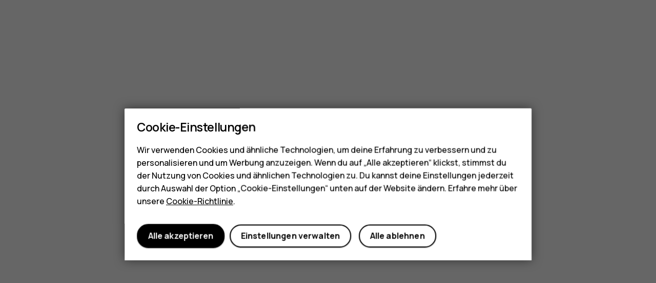

--- FILE ---
content_type: text/html; charset=utf-8
request_url: https://www.hmd.com/de_de/support/nokia-t20-user-guide/find-places-and-get-directions
body_size: 40312
content:
<!DOCTYPE html>
<html lang="de-DE"><head><meta charSet="utf-8"/><meta name="viewport" content="width=device-width, initial-scale=1.0"/><title>Nokia T20 Bedienungsanleitung: Orte suchen und Wegebeschreibungen erhalten</title><link rel="canonical" href="https://www.hmd.com/de_de/support/nokia-t20-user-guide/find-places-and-get-directions"/><link rel="alternate" href="https://www.hmd.com/de_de/support/nokia-t20-user-guide/find-places-and-get-directions" hrefLang="de-de"/><link rel="alternate" href="https://www.hmd.com/en_gb/support/nokia-t20-user-guide/find-places-and-get-directions" hrefLang="en-gb"/><link rel="alternate" href="https://www.hmd.com/fi_fi/support/nokia-t20-user-guide/find-places-and-get-directions" hrefLang="fi-fi"/><link rel="alternate" href="https://www.hmd.com/pl_pl/support/nokia-t20-user-guide/find-places-and-get-directions" hrefLang="pl-pl"/><link rel="alternate" href="https://www.hmd.com/id_id/support/nokia-t20-user-guide/find-places-and-get-directions" hrefLang="id-id"/><link rel="alternate" href="https://www.hmd.com/cs_cz/support/nokia-t20-user-guide/find-places-and-get-directions" hrefLang="cs-cz"/><link rel="alternate" href="https://www.hmd.com/vi_vn/support/nokia-t20-user-guide/find-places-and-get-directions" hrefLang="vi-vn"/><link rel="alternate" href="https://www.hmd.com/uk_ua/support/nokia-t20-user-guide/find-places-and-get-directions" hrefLang="uk-ua"/><link rel="alternate" href="https://www.hmd.com/nl_nl/support/nokia-t20-user-guide/find-places-and-get-directions" hrefLang="nl-nl"/><link rel="alternate" href="https://www.hmd.com/th_th/support/nokia-t20-user-guide/find-places-and-get-directions" hrefLang="th-th"/><link rel="alternate" href="https://www.hmd.com/fr_fr/support/nokia-t20-user-guide/find-places-and-get-directions" hrefLang="fr-fr"/><link rel="alternate" href="https://www.hmd.com/tr_tr/support/nokia-t20-user-guide/find-places-and-get-directions" hrefLang="tr-tr"/><link rel="alternate" href="https://www.hmd.com/en_au/support/nokia-t20-user-guide/find-places-and-get-directions" hrefLang="en-au"/><link rel="alternate" href="https://www.hmd.com/en_za/support/nokia-t20-user-guide/find-places-and-get-directions" hrefLang="en-za"/><link rel="alternate" href="https://www.hmd.com/en_in/support/nokia-t20-user-guide/find-places-and-get-directions" hrefLang="en-in"/><link rel="alternate" href="https://www.hmd.com/es_es/support/nokia-t20-user-guide/find-places-and-get-directions" hrefLang="es-es"/><link rel="alternate" href="https://www.hmd.com/zh_int/support/nokia-t20-user-guide/find-places-and-get-directions" hrefLang="zh"/><link rel="alternate" href="https://www.hmd.com/sv_se/support/nokia-t20-user-guide/find-places-and-get-directions" hrefLang="sv-se"/><link rel="alternate" href="https://www.hmd.com/da_dk/support/nokia-t20-user-guide/find-places-and-get-directions" hrefLang="da-dk"/><link rel="alternate" href="https://www.hmd.com/ar_eg/support/nokia-t20-user-guide/find-places-and-get-directions" hrefLang="ar-eg"/><link rel="alternate" href="https://www.hmd.com/ar_ae/support/nokia-t20-user-guide/find-places-and-get-directions" hrefLang="ar-ae"/><link rel="alternate" href="https://www.hmd.com/en_pk/support/nokia-t20-user-guide/find-places-and-get-directions" hrefLang="en-pk"/><link rel="alternate" href="https://www.hmd.com/it_it/support/nokia-t20-user-guide/find-places-and-get-directions" hrefLang="it-it"/><link rel="alternate" href="https://www.hmd.com/en_ae/support/nokia-t20-user-guide/find-places-and-get-directions" hrefLang="en-ae"/><link rel="alternate" href="https://www.hmd.com/en_sa/support/nokia-t20-user-guide/find-places-and-get-directions" hrefLang="en-sa"/><link rel="alternate" href="https://www.hmd.com/en_ke/support/nokia-t20-user-guide/find-places-and-get-directions" hrefLang="en-ke"/><link rel="alternate" href="https://www.hmd.com/en_ng/support/nokia-t20-user-guide/find-places-and-get-directions" hrefLang="en-ng"/><link rel="alternate" href="https://www.hmd.com/en_eg/support/nokia-t20-user-guide/find-places-and-get-directions" hrefLang="en-eg"/><link rel="alternate" href="https://www.hmd.com/zh_hk/support/nokia-t20-user-guide/find-places-and-get-directions" hrefLang="zh-hk"/><link rel="alternate" href="https://www.hmd.com/hu_hu/support/nokia-t20-user-guide/find-places-and-get-directions" hrefLang="hu-hu"/><link rel="alternate" href="https://www.hmd.com/ro_ro/support/nokia-t20-user-guide/find-places-and-get-directions" hrefLang="ro-ro"/><link rel="alternate" href="https://www.hmd.com/ar_sa/support/nokia-t20-user-guide/find-places-and-get-directions" hrefLang="ar-sa"/><link rel="alternate" href="https://www.hmd.com/es_lta/support/nokia-t20-user-guide/find-places-and-get-directions" hrefLang="es"/><link rel="alternate" href="https://www.hmd.com/bg_bg/support/nokia-t20-user-guide/find-places-and-get-directions" hrefLang="bg-bg"/><link rel="alternate" href="https://www.hmd.com/el_gr/support/nokia-t20-user-guide/find-places-and-get-directions" hrefLang="el-gr"/><link rel="alternate" href="https://www.hmd.com/srl_rs/support/nokia-t20-user-guide/find-places-and-get-directions" hrefLang="sr-rs"/><link rel="alternate" href="https://www.hmd.com/ar_iq/support/nokia-t20-user-guide/find-places-and-get-directions" hrefLang="ar-iq"/><link rel="alternate" href="https://www.hmd.com/fr_tn/support/nokia-t20-user-guide/find-places-and-get-directions" hrefLang="fr-tn"/><link rel="alternate" href="https://www.hmd.com/en_qa/support/nokia-t20-user-guide/find-places-and-get-directions" hrefLang="en-qa"/><link rel="alternate" href="https://www.hmd.com/en_int/support/nokia-t20-user-guide/find-places-and-get-directions" hrefLang="x-default"/><link rel="alternate" href="https://www.hmd.com/en_ie/support/nokia-t20-user-guide/find-places-and-get-directions" hrefLang="en-ie"/><link rel="alternate" href="https://www.hmd.com/en_gh/support/nokia-t20-user-guide/find-places-and-get-directions" hrefLang="en-gh"/><link rel="alternate" href="https://www.hmd.com/en_int/support/nokia-t20-user-guide/find-places-and-get-directions?locale=sq" hrefLang="sq"/><link rel="alternate" href="https://www.hmd.com/en_int/support/nokia-t20-user-guide/find-places-and-get-directions?locale=bs-BA" hrefLang="bs-ba"/><link rel="alternate" href="https://www.hmd.com/en_int/support/nokia-t20-user-guide/find-places-and-get-directions?locale=pt-BR" hrefLang="pt-br"/><link rel="alternate" href="https://www.hmd.com/hr_hr/support/nokia-t20-user-guide/find-places-and-get-directions" hrefLang="hr-hr"/><link rel="alternate" href="https://www.hmd.com/en_int/support/nokia-t20-user-guide/find-places-and-get-directions?locale=et-EE" hrefLang="et-ee"/><link rel="alternate" href="https://www.hmd.com/en_int/support/nokia-t20-user-guide/find-places-and-get-directions?locale=hi-IN" hrefLang="hi-in"/><link rel="alternate" href="https://www.hmd.com/he_il/support/nokia-t20-user-guide/find-places-and-get-directions" hrefLang="he-il"/><link rel="alternate" href="https://www.hmd.com/en_int/support/nokia-t20-user-guide/find-places-and-get-directions?locale=ru-KZ" hrefLang="ru-kz"/><link rel="alternate" href="https://www.hmd.com/en_int/support/nokia-t20-user-guide/find-places-and-get-directions?locale=lv-LV" hrefLang="lv-lv"/><link rel="alternate" href="https://www.hmd.com/en_int/support/nokia-t20-user-guide/find-places-and-get-directions?locale=lt-LT" hrefLang="lt-lt"/><link rel="alternate" href="https://www.hmd.com/en_int/support/nokia-t20-user-guide/find-places-and-get-directions?locale=af-NA" hrefLang="af-na"/><link rel="alternate" href="https://www.hmd.com/en_int/support/nokia-t20-user-guide/find-places-and-get-directions?locale=mk-MK" hrefLang="mk-mk"/><link rel="alternate" href="https://www.hmd.com/no_no/support/nokia-t20-user-guide/find-places-and-get-directions" hrefLang="no-no"/><link rel="alternate" href="https://www.hmd.com/pt_pt/support/nokia-t20-user-guide/find-places-and-get-directions" hrefLang="pt-pt"/><link rel="alternate" href="https://www.hmd.com/en_int/support/nokia-t20-user-guide/find-places-and-get-directions?locale=ru-RU" hrefLang="ru-ru"/><link rel="alternate" href="https://www.hmd.com/en_int/support/nokia-t20-user-guide/find-places-and-get-directions?locale=sr-Cyrl-RS" hrefLang="sr-cyrl-rs"/><link rel="alternate" href="https://www.hmd.com/en_int/support/nokia-t20-user-guide/find-places-and-get-directions?locale=sk-SK" hrefLang="sk-sk"/><link rel="alternate" href="https://www.hmd.com/sl_si/support/nokia-t20-user-guide/find-places-and-get-directions" hrefLang="sl-si"/><link rel="alternate" href="https://www.hmd.com/en_int/support/nokia-t20-user-guide/find-places-and-get-directions?locale=sw" hrefLang="sw"/><link rel="alternate" href="https://www.hmd.com/zh_tw/support/nokia-t20-user-guide/find-places-and-get-directions" hrefLang="zh-tw"/><link rel="alternate" href="https://www.hmd.com/en_int/support/nokia-t20-user-guide/find-places-and-get-directions?locale=en-USA" hrefLang="en-us"/><link rel="alternate" href="https://www.hmd.com/en_int/support/nokia-t20-user-guide/find-places-and-get-directions?locale=es-US" hrefLang="es-us"/><link rel="alternate" href="https://www.hmd.com/en_int/support/nokia-t20-user-guide/find-places-and-get-directions?locale=fa-IR" hrefLang="fa-ir"/><link rel="alternate" href="https://www.hmd.com/en_int/support/nokia-t20-user-guide/find-places-and-get-directions?locale=ko" hrefLang="ko"/><meta name="description" property="og:description" content="Informationen zur Nokia T20 Bedienungsanleitung"/><meta property="og:image" content="https://www.hmd.com/img/fallback-og-image.jpg"/><link rel="preconnect" href="https://images.ctfassets.net"/><link rel="preconnect" href="https://fonts.gstatic.com"/><link rel="preconnect" href="https://www.googletagmanager.com"/><script>
(function () {
  var expiryDate = new Date();
  expiryDate.setDate(expiryDate.getDate() + 90);
  document.cookie = 'locale=de_de; expires=' + expiryDate.toGMTString() + '; path=/; domain=.hmd.com';
})()</script><script>
window.dataLayer = window.dataLayer || [];
window.dataLayer.push({environment: 'production'});
window.dataLayer.push({locale: 'de_de'});
window.dataLayer.push({experiment: ''});</script><link data-chunk="supportDtc" rel="preload" as="script" href="/js/runtime.d291ceb5382d731629e5.app.js"/><link data-chunk="supportDtc" rel="preload" as="script" href="/js/react.ca6638ef8a811e5571f5.app.js"/><link data-chunk="supportDtc" rel="preload" as="script" href="/js/9232.ce5f2fe37ac5471c3195.app.js"/><link data-chunk="supportDtc" rel="preload" as="script" href="/js/9506.eee91404f39b9c2b8e2a.app.js"/><link data-chunk="supportDtc" rel="preload" as="script" href="/js/1595.66f428723bb8e0ee2358.app.js"/><link data-chunk="supportDtc" rel="preload" as="script" href="/js/2604.7b00ef2a17892f60cac6.app.js"/><link data-chunk="supportDtc" rel="preload" as="script" href="/js/286.bc4b54ad6d9826f666b6.app.js"/><link data-chunk="supportDtc" rel="preload" as="script" href="/js/supportDtc.2f3c82e7aae4d9d234f6.app.js"/><link data-chunk="src-sections-support-DtcUserGuide" rel="preload" as="script" href="/js/5431.abdc137c669992899456.app.js"/><link data-chunk="src-sections-support-DtcUserGuide" rel="preload" as="script" href="/js/src-sections-support-DtcUserGuide.a823ec37993c3f892921.app.js"/><link rel="stylesheet" href="/css/dtc.a9b3bb1bc545a01de8cc.css" type="text/css"/><link href="https://fonts.googleapis.com/icon?family=Material+Icons|Material+Icons+Outlined&amp;display=swap" type="text/css" rel="stylesheet" media="all"/><style>i.material-design-icon,i.material-design-icon-outlined{-webkit-font-feature-settings:&quot;liga&quot;;font-feature-settings:&quot;liga&quot;;font-smoothing:antialiased;speak:none;word-wrap:normal;color:inherit;direction:ltr;display:inline-block;font-family:Material Icons!important;font-style:normal;font-weight:400;letter-spacing:normal;line-height:1;text-transform:none;vertical-align:bottom;white-space:nowrap}i.material-design-icon-outlined{font-family:Material Icons Outlined!important}</style><link href="/css/fp.7d00a252cb1ea63d6406.css" rel="stylesheet" media="all"/><link href="/css/sp.5b9e1ba89903ed4dc3ea.css" rel="stylesheet" media="all"/><link rel="apple-touch-icon" sizes="180x180" href="/img/apple-touch-icon.png"/><link rel="icon" type="image/svg+xml" href="/img/favicon.svg"/><link rel="icon" type="image/png" href="/img/favicon.png"/><link rel="icon" type="image/png" sizes="32x32" href="/img/favicon-32x32.png"/><link rel="icon" type="image/png" sizes="16x16" href="/img/favicon-16x16.png"/><link rel="manifest" href="/site.webmanifest"/><link rel="mask-icon" href="/img/safari-pinned-tab.svg" color="#7b7b7b"/><meta name="msapplication-TileColor" content="#000000"/><meta name="theme-color" media="(prefers-color-scheme: light)" content="#ffffff"/><meta name="theme-color" media="(prefers-color-scheme: dark)" content="#000000"/></head><body><noscript><iframe src="https://www.googletagmanager.com/ns.html?id=GTM-WDR6C9T" height="0" width="0" style"display:none; visibility:hidden;"></iframe></noscript><svg style="position:absolute;width:0;height:0"><symbol xmlns="http://www.w3.org/2000/svg" viewBox="0 0 24 24" class="spinner" id="loading"><circle stroke="currentColor" fill="none" cx="12" cy="12" r="9" /></symbol><symbol xmlns="http://www.w3.org/2000/svg" fill="none" stroke="currentColor" viewBox="0 0 24 24" id="cart">
    <path d="M5 20 3 10h18l-2 10H5zM8 7a4 4 0 0 1 4-4 4 4 0 0 1 4 4" />
</symbol><symbol xmlns="http://www.w3.org/2000/svg" fill="none" stroke="currentColor" viewBox="0 0 24 24" id="cart-with_items">
  <path d="M13 20H5L3 10h18l-.6 3M8 7a4 4 0 0 1 4-4 4 4 0 0 1 4 4" />
  <circle cx="19" cy="19" r="3" />
</symbol><symbol xmlns="http://www.w3.org/2000/svg" fill="none" stroke="currentColor" viewBox="0 0 24 24" id="cart-loading">
    <path d="M13 20H5L3 10h18l-.6 3M8 7a4 4 0 0 1 4-4 4 4 0 0 1 4 4"></path>
    <path d="M19 22c1.7 0 3-1.3 3-3s-1.3-3-3-3-3 1.3-3 3">
        <animateTransform attributeName="transform" type="rotate" from="0 19 19" to="360 19 19" dur="1s" repeatCount="indefinite" />
    </path>
</symbol><symbol xmlns="http://www.w3.org/2000/svg" viewBox="0 0 24 24" id="logo-google-color">
  <g>
    <path fill="#4285F4" d="M20.64 12.2c0-.63-.06-1.25-.16-1.84H12v3.49h4.84a4.14 4.14 0 01-1.8 2.71v2.26h2.92a8.78 8.78 0 002.68-6.62z" />
    <path fill="#34A853" d="M12 21a8.6 8.6 0 005.96-2.18l-2.91-2.26a5.4 5.4 0 01-8.09-2.85h-3v2.33A9 9 0 0012 21z" />
    <path fill="#FBBC05" d="M6.96 13.71a5.41 5.41 0 010-3.42V7.96h-3a9 9 0 000 8.08l3-2.33z" />
    <path fill="#EA4335" d="M12 6.58c1.32 0 2.5.45 3.44 1.35l2.58-2.59A9 9 0 003.96 7.95l3 2.34A5.36 5.36 0 0112 6.58z" />
  </g>
</symbol><symbol xmlns="http://www.w3.org/2000/svg" fill="none" stroke="currentColor" viewBox="0 0 24 24" id="account">
    <circle cx="12" cy="7" r="4" />
    <path d="M4 21v-2a4 4 0 0 1 4-4h8a4 4 0 0 1 4 4v2" />
</symbol><symbol xmlns="http://www.w3.org/2000/svg" fill="none" stroke="currentColor" viewBox="0 0 24 24" id="check">
  <path d="m4 10 6 6L20 6" />
</symbol><symbol viewBox="0 0 24 24" xmlns="http://www.w3.org/2000/svg" id="warning">
    <path d="M9.8 4a2 2 0 013.46 0l7.53 13.01a2 2 0 01-1.73 3H4a2 2 0 01-1.73-3zm1.73 1L4 18.01h15.06L11.53 5zm-1 12.01v-2h2v2h-2zm1-8h.12a1 1 0 01.88 1v3a1 1 0 01-1 1h-.12a1 1 0 01-.88-1v-3a1 1 0 011-1z" fill="currentcolor" />
</symbol><symbol xmlns="http://www.w3.org/2000/svg" viewBox="0 0 24 24" fill="currentColor" id="back">
    <path d="M18.791 11.209H7.621l4.88-4.88c.39-.39.39-1.03 0-1.42a.996.996 0 00-1.41 0l-6.59 6.59a.996.996 0 000 1.41l6.58 6.6a.996.996 0 101.41-1.41l-4.87-4.89h11.17c.55 0 1-.45 1-1s-.45-1-1-1z" />
</symbol><symbol xmlns="http://www.w3.org/2000/svg" viewBox="0 0 24 24" fill="currentColor" id="chevron-right-small">
  <path d="M14.707 11.293l-4-4a.999.999 0 10-1.414 1.414L12.586 12l-3.293 3.293a.999.999 0 101.414 1.414l4-4a.997.997 0 000-1.414z" />
</symbol><symbol xmlns="http://www.w3.org/2000/svg" fill="none" stroke="currentColor" viewBox="0 0 24 24" id="close">
    <path d="m6 6 12 12M6 18 18 6" />
</symbol><symbol viewBox="0 0 24 24" fill="currentColor" id="close-small">
  <path d="M13.414 12l3.293-3.293a.999.999 0 10-1.414-1.414L12 10.586 8.707 7.293a.999.999 0 10-1.414 1.414L10.586 12l-3.293 3.293a.999.999 0 101.414 1.414L12 13.414l3.293 3.293a.997.997 0 001.414 0 .999.999 0 000-1.414L13.414 12z" />
</symbol><symbol xmlns="http://www.w3.org/2000/svg" viewBox="0 0 24 24" fill="currentColor" id="chevron-down-small">
  <path d="M11.293 14.707l-4-4a.999.999 0 111.414-1.414L12 12.586l3.293-3.293a.999.999 0 111.414 1.414l-4 4a.997.997 0 01-1.414 0z" />
</symbol><symbol xmlns="http://www.w3.org/2000/svg" viewBox="0 0 24 24" fill="currentColor" id="chevron-up-small">
  <path d="M11.293 9.293l-4 4a.999.999 0 101.414 1.414L12 11.414l3.293 3.293a.999.999 0 101.414-1.414l-4-4a.997.997 0 00-1.414 0z" />
</symbol><symbol xmlns="http://www.w3.org/2000/svg" viewBox="0 0 140 60" fill="currentColor" id="logo-hmd">
  <path d="M109.07 0H88L67.5 32 47 0H35v24H13V0H0v60h13V35h22v25h13V23.18L64 48h7l16-24.9V60h22.07C127.54 60 140 47.73 140 30S127.54 0 109.07 0Zm-.54 50H100V10h8.53c11.1 0 17.47 7.27 17.47 20s-6.38 20-17.47 20Z" />
</symbol><symbol xmlns="http://www.w3.org/2000/svg" fill="none" stroke="currentColor" viewBox="0 0 24 24" id="menu">
    <path class="menu-bottom" d="M4 18H20" />
    <path class="menu-middle" d="M4 12H20" />
    <path class="menu-top" d="M4 6H20" />
</symbol><symbol xmlns="http://www.w3.org/2000/svg" viewBox="0 0 24 24" fill="currentColor" id="arrow-left-small">
  <path d="M6.293 11.293l4-4a.999.999 0 111.414 1.414L9.414 11H17a1 1 0 110 2H9.414l2.293 2.293a.999.999 0 11-1.414 1.414l-4-4a.999.999 0 010-1.414" />
</symbol><symbol xmlns="http://www.w3.org/2000/svg" viewBox="0 0 24 24" fill="currentColor" id="arrow-left">
  <path d="M4.293 11.293l6-6a.999.999 0 111.414 1.414L7.414 11H19a1 1 0 110 2H7.414l4.293 4.293a.999.999 0 11-1.414 1.414l-6-6a.999.999 0 010-1.414" />
</symbol><symbol viewBox="0 0 24 24" xmlns="http://www.w3.org/2000/svg" fill="currentColor" id="arrow">
    <path d="m5.209 13.209h11.17l-4.88 4.88c-.39.39-.39 1.03 0 1.42s1.02.39 1.41 0l6.59-6.59a.996.996 0 0 0 0-1.41l-6.58-6.6a.996.996 0 1 0 -1.41 1.41l4.87 4.89h-11.17c-.55 0-1 .45-1 1s.45 1 1 1z" />
</symbol><symbol xmlns="http://www.w3.org/2000/svg" viewBox="0 0 144 64" id="logo-hmd-outline">
  <path stroke="currentColor" d="M111 2H90L69.5 34 49 2H37v24H15V2H2v60h13V37h22v25h13V25.2L66 50h7l16-25v37h22c18.5 0 31-12.3 31-30S129.5 2 111 2Zm-.5 50H102V12h8.5c11.1 0 17.5 7.3 17.5 20s-6.4 20-17.5 20Z" />
</symbol><symbol viewBox="0 0 24 24" xmlns="http://www.w3.org/2000/svg" id="block"><path d="M12 2a10 10 0 100 20 10 10 0 000-20zM4 12a8 8 0 0112.9-6.31L5.69 16.9A7.9 7.9 0 014 12zm8 8a7.9 7.9 0 01-4.9-1.69L18.31 7.1A8 8 0 0112 20z" fill="currentcolor" /></symbol><symbol xmlns="http://www.w3.org/2000/svg" viewBox="0 0 24 24" fill="currentColor" id="check-circle">
  <path d="M12 2C6.48 2 2 6.48 2 12s4.48 10 10 10 10-4.48 10-10S17.52 2 12 2Zm0 18c-4.41 0-8-3.59-8-8s3.59-8 8-8 8 3.59 8 8-3.59 8-8 8Zm3.88-11.71L10 14.17l-1.88-1.88a.996.996 0 1 0-1.41 1.41l2.59 2.59c.39.39 1.02.39 1.41 0L17.3 9.7a.996.996 0 0 0 0-1.41c-.39-.39-1.03-.39-1.42 0Z" />
</symbol><symbol xmlns="http://www.w3.org/2000/svg" fill="none" stroke="currentColor" viewBox="0 0 24 24" id="info">
    <circle cx="12" cy="12" r="9" />
    <path d="M12 9V7m0 4v6" />
</symbol><symbol xmlns="http://www.w3.org/2000/svg" viewBox="0 0 24 24" fill="currentColor" id="location">
    <path d="M18 10.2C18 6.57 15.35 4 12 4s-6 2.57-6 6.2c0 2.34 1.95 5.44 6 9.14 4.05-3.7 6-6.8 6-9.14zM12 2c4.2 0 8 3.22 8 8.2 0 3.32-2.67 7.25-8 11.8-5.33-4.55-8-8.48-8-11.8C4 5.22 7.8 2 12 2zm0 6a2 2 0 110 4 2 2 0 010-4z" />
</symbol><symbol viewBox="0 0 24 24" xmlns="http://www.w3.org/2000/svg" id="new-release">
    <path d="M22.42 11.34l-1.58-1.8a1 1 0 01-.24-.75l.22-2.38a1 1 0 00-.77-1.06l-2.34-.53a1 1 0 01-.64-.47L15.85 2.3a1 1 0 00-1.26-.4l-2.2.94a1 1 0 01-.78 0L9.4 1.9a1 1 0 00-1.26.4L6.93 4.35a1 1 0 01-.64.46l-2.33.53a1 1 0 00-.78 1.07l.22 2.37a1 1 0 01-.24.75l-1.58 1.81a1 1 0 000 1.32l1.58 1.8a1 1 0 01.24.75l-.22 2.39a1 1 0 00.77 1.06l2.34.53a1 1 0 01.64.47l1.22 2.05a1 1 0 001.26.41l2.2-.95a1 1 0 01.79 0l2.2.94a1 1 0 001.25-.4l1.22-2.06a1 1 0 01.64-.47l2.34-.53a1 1 0 00.77-1.06l-.22-2.38a1 1 0 01.24-.75l1.58-1.8a1 1 0 000-1.32zm-3.67 5.56l-2.74.62-1.43 2.41L12 18.82l-2.58 1.11-1.43-2.41-2.74-.62.26-2.8L3.66 12l1.85-2.12-.26-2.78 2.74-.61 1.43-2.41L12 5.18l2.58-1.11 1.43 2.41 2.74.62-.26 2.79L20.34 12l-1.85 2.11.26 2.79zM11 15h2v2h-2v-2zm1-8a1 1 0 011 1v4a1 1 0 01-2 0V8a1 1 0 011-1z" fill="currentcolor" />
</symbol><symbol xmlns="http://www.w3.org/2000/svg" viewBox="0 0 24 24" fill="currentColor" id="mail">
  <path d="M20 4H4a2 2 0 00-2 2v12c0 1.1.9 2 2 2h16a2 2 0 002-2V6a2 2 0 00-2-2zm0 14H4V8l8 5 8-5v10zm-8-7L4 6h16l-8 5z" />
</symbol><symbol xmlns="http://www.w3.org/2000/svg" viewBox="0 0 24 24" id="offer">
    <path fill="currentColor" d="m21.41 11.58-9-9A1.99 1.99 0 0 0 11 2H4a2 2 0 0 0-2 2v7a2 2 0 0 0 .59 1.42l9 9a1.99 1.99 0 0 0 2.82-.01l7-7c.37-.36.59-.86.59-1.41 0-.55-.23-1.06-.59-1.42ZM13 20.01 4 11V4h7v-.01l9 9-7 7.02ZM7.5 9a1.5 1.5 0 1 0 0-3 1.5 1.5 0 0 0 0 3Z" />
</symbol><symbol viewBox="0 0 24 24" xmlns="http://www.w3.org/2000/svg" id="privacy-tip">
    <path d="M11.37 2.1a2 2 0 011.26 0l7.69 2.56a1 1 0 01.68.95v6.13a11 11 0 01-6.53 10.06L12 22.9l-2.47-1.1A11 11 0 013 11.74V5.61a1 1 0 01.68-.95zM12 4L5 6.33v5.41a9 9 0 005.34 8.23l1.66.73 1.66-.73A9 9 0 0019 11.74v-5.4L12 4zm0 7a1 1 0 011 1v4a1 1 0 01-2 0v-4a1 1 0 011-1zm1-4v2h-2V7h2z" fill="currentcolor" />
</symbol><symbol xmlns="http://www.w3.org/2000/svg" viewBox="0 0 24 24" fill="none" id="globe">
  <path d="M12.25 21V3m0 18c4.95 0 9-4.05 9-9s-4.05-9-9-9-9 4.05-9 9 4.05 9 9 9Zm-9-9h18m-16 7c1.8-1.9 4.3-3 7-3s5.2 1.1 7 3m0-14c-1.8 1.9-4.3 3-7 3s-5.2-1.1-7-3" stroke="currentColor" />
</symbol><symbol xmlns="http://www.w3.org/2000/svg" viewBox="0 0 24 24" id="locale">
  <path d="M18.2 10.4h-2.3l-1.2 3.5c-1.6-.5-2.9-1.3-4.1-2.2 1.4-1.5 2.5-3.3 3.3-5.6h2.2V4.4h-6V2H8.2v2.4H2.3v1.8h2.2c.8 2.2 1.8 4.1 3.2 5.7-1.6 1.1-3.4 2-5.7 2.6.4.4.9 1.3 1.1 1.8 2.3-.7 4.3-1.7 5.9-3.1 1.4 1.2 3 2.1 5 2.7L12 22h2.1l.7-2.4h4l.7 2.4h2.3l-3.6-11.6zm-6.4-4.2c-.6 1.7-1.5 3.1-2.6 4.3a13 13 0 0 1-2.7-4.3h5.3zm3.7 11.5 1.4-4.6 1.4 4.6h-2.8z" fill="currentColor" />
</symbol><symbol viewBox="0 0 10 8" fill="none" xmlns="http://www.w3.org/2000/svg" id="multiply">
<path d="M7.5 1.5L2.5 6.5M2.5 1.5L7.5 6.5" stroke="currentColor" style="stroke-width: var(--dtc-svg-stroke-width, 1.8);" />
</symbol><symbol xmlns="http://www.w3.org/2000/svg" viewBox="0 0 24 24" fill="currentColor" id="shield">
  <path d="M12 1.5c-.21 0-.43.03-.63.1L3.68 4.18a1 1 0 0 0-.68.95v6.16c0 4.37 2.56 8.33 6.53 10.1L12 22.5l2.47-1.1A11.06 11.06 0 0 0 21 11.3V5.12a1 1 0 0 0-.68-.95L12.63 1.6c-.2-.07-.42-.1-.63-.1Zm0 2 7 2.35v5.44c0 3.58-2.1 6.83-5.35 8.28l-1.65.74-1.65-.74A9.07 9.07 0 0 1 5 11.3V5.85l7-2.35Z" />
</symbol><symbol xmlns="http://www.w3.org/2000/svg" viewBox="0 0 24 24" fill="currentColor" id="arrow-upward">
    <path d="M13 19V7.83l4.88 4.88c.39.39 1.03.39 1.42 0a.996.996 0 000-1.41l-6.59-6.59a.996.996 0 00-1.41 0l-6.6 6.58a.996.996 0 101.41 1.41L11 7.83V19c0 .55.45 1 1 1s1-.45 1-1z" />
</symbol><symbol xmlns="http://www.w3.org/2000/svg" viewBox="0 0 24 24" fill="currentColor" id="external-link-small">
  <path d="M16 7H9a1 1 0 100 2h4.586l-6.293 6.293a.999.999 0 101.414 1.414L15 10.414V15a1 1 0 102 0V8a1 1 0 00-1-1" />
</symbol><symbol fill="none" viewBox="0 0 48 48" xmlns="http://www.w3.org/2000/svg" id="thumb-up">
    <path clip-rule="evenodd" d="m25.4574 12.7568-1.1282 5.7198c-.2375 1.1677.0792 2.375.8313 3.2854s1.8604 1.4448 3.0479 1.4448h10.8854v2.1375l-5.0864 11.7167h-16.0115c-.3562 0-.6729-.3167-.6729-.6729v-15.5167zm2.4685-6.6401c-.3893-.39771-1.0283-.40114-1.4218-.00764l-11.9717 11.97174c-.7521.752-1.1677 1.7614-1.1677 2.8104v15.4969c0 2.5531 2.0781 4.6312 4.6312 4.6312h16.0313c1.4052 0 2.6916-.7323 3.4041-1.9198l5.2844-12.1719c.2177-.4948.3365-1.0291.3365-1.5833v-2.1375c0-2.1771-1.7813-3.9583-3.9584-3.9583h-10.8854l1.8208-9.2032c.099-.43537.0396-.91037-.1583-1.3062-.4552-.89063-1.0292-1.70209-1.7417-2.41459zm-19.83901 13.1318h-2.63889v21.7708h2.63889c.72569 0 1.31944-.8906 1.31944-1.9792v-17.8125c0-1.0885-.59375-1.9791-1.31944-1.9791z" fill="currentColor" fill-rule="evenodd" />
</symbol><symbol viewBox="0 0 24 24" fill="none" xmlns="http://www.w3.org/2000/svg" id="social-facebook">
<path fill-rule="evenodd" clip-rule="evenodd" d="M21 12C21 7.02943 16.9706 3 12 3C7.02943 3 3 7.02943 3 12C3 16.4922 6.29117 20.2155 10.5938 20.8906V14.6016H8.30859V12H10.5938V10.0172C10.5938 7.76156 11.9374 6.51562 13.9932 6.51562C14.9779 6.51562 16.0078 6.69141 16.0078 6.69141V8.90625H14.8729C13.7549 8.90625 13.4062 9.60001 13.4062 10.3117V12H15.9023L15.5033 14.6016H13.4062V20.8906C17.7088 20.2155 21 16.4922 21 12Z" fill="currentColor" />
</symbol><symbol viewBox="0 0 24 24" fill="none" xmlns="http://www.w3.org/2000/svg" id="social-instagram">
<path fill-rule="evenodd" clip-rule="evenodd" d="M12 5C14.2799 5 14.5499 5.0087 15.4503 5.04977C15.9917 5.05619 16.528 5.15564 17.0357 5.34377C17.7804 5.63102 18.369 6.2196 18.6562 6.96425C18.8443 7.47198 18.9438 8.00828 18.9502 8.54971C18.9913 9.45009 19 9.72013 19 12C19 14.2799 18.9913 14.5499 18.9502 15.4503C18.9438 15.9917 18.8444 16.528 18.6562 17.0357C18.369 17.7804 17.7804 18.369 17.0358 18.6562C16.528 18.8443 15.9917 18.9438 15.4503 18.9502C14.55 18.9913 14.28 19 12 19C9.72 19 9.45 18.9913 8.54974 18.9502C8.0083 18.9438 7.472 18.8444 6.96426 18.6562C6.21961 18.369 5.63103 17.7804 5.34378 17.0358C5.15565 16.528 5.0562 15.9917 5.04978 15.4503C5.0087 14.5499 5 14.2799 5 12C5 9.72013 5.0087 9.45009 5.04977 8.54974C5.05619 8.0083 5.15564 7.472 5.34377 6.96426C5.63102 6.21961 6.2196 5.63103 6.96426 5.34378C7.47199 5.15565 8.00829 5.0562 8.54972 5.04978C9.45009 5.0087 9.72013 5 12 5ZM12 3C9.55574 3 9.24926 3.01035 8.28931 3.05415C7.54268 3.06911 6.80399 3.21056 6.10465 3.47249C4.89573 3.94004 3.94004 4.89573 3.47249 6.10465C3.21056 6.80399 3.06911 7.54268 3.05415 8.28931C3.01035 9.24926 3 9.55574 3 12C3 14.4443 3.01035 14.7507 3.05415 15.7107C3.0691 16.4573 3.21056 17.196 3.47249 17.8954C3.94004 19.1043 4.89573 20.06 6.10465 20.5275C6.80399 20.7894 7.54268 20.9309 8.28931 20.9459C9.24926 20.9897 9.55574 21 12 21C14.4443 21 14.7507 20.9897 15.7107 20.9459C16.4573 20.9309 17.196 20.7894 17.8954 20.5275C19.1043 20.06 20.06 19.1043 20.5275 17.8954C20.7894 17.196 20.9309 16.4573 20.9459 15.7107C20.9897 14.7507 21 14.4443 21 12C21 9.55574 20.9897 9.24926 20.9459 8.28931C20.9309 7.54268 20.7894 6.80399 20.5275 6.10465C20.06 4.89573 19.1043 3.94004 17.8954 3.47249C17.196 3.21056 16.4573 3.0691 15.7107 3.05415C14.7507 3.01035 14.4443 3 12 3ZM12 8C9.79086 8 8 9.79086 8 12C8 14.2091 9.79086 16 12 16C14.2091 16 16 14.2091 16 12C16 10.9391 15.5786 9.92172 14.8284 9.17157C14.0783 8.42143 13.0609 8 12 8ZM12 14C10.8954 14 10 13.1046 10 12C10 10.8954 10.8954 10 12 10C13.1046 10 14 10.8954 14 12C14 13.1046 13.1046 14 12 14ZM16.5 6.5C15.9477 6.5 15.5 6.94772 15.5 7.5C15.5 8.05228 15.9477 8.5 16.5 8.5C17.0523 8.5 17.5 8.05228 17.5 7.5C17.5 6.94772 17.0523 6.5 16.5 6.5Z" fill="currentColor" />
</symbol><symbol viewBox="0 0 24 24" fill="none" xmlns="http://www.w3.org/2000/svg" id="social-tiktok">
<path d="M18.055 6.60795C17.4538 6.21727 16.9595 5.68267 16.6172 5.05263C16.2748 4.42259 16.0951 3.71706 16.0944 3H13L12.9948 15.4021C12.9752 15.9117 12.8062 16.4043 12.5088 16.8186C12.2113 17.2329 11.7986 17.5505 11.322 17.732C10.8454 17.9134 10.326 17.9507 9.82833 17.8391C9.3307 17.7276 8.87688 17.4721 8.52335 17.1045C8.16983 16.737 7.93223 16.2735 7.84013 15.7719C7.74803 15.2703 7.8055 14.7527 8.00539 14.2835C8.20527 13.8144 8.53874 13.4143 8.96428 13.1333C9.38982 12.8522 9.88863 12.7025 10.3986 12.7028C10.6591 12.7036 10.9179 12.7442 11.1661 12.823V9.6639C10.9118 9.62798 10.6554 9.60929 10.3986 9.60795C7.25789 9.60795 4.70283 12.1635 4.70283 15.3042C4.70283 16.0522 4.85016 16.7928 5.1364 17.4839C5.42264 18.1749 5.84219 18.8028 6.37109 19.3317C6.89999 19.8606 7.52789 20.2802 8.21893 20.5664C8.90998 20.8527 9.65063 21 10.3986 21C11.1466 21 11.8873 20.8527 12.5783 20.5664C13.2693 20.2802 13.8972 19.8606 14.4261 19.3317C14.955 18.8028 15.3746 18.1749 15.6608 17.4839C15.9471 16.7928 16.0944 16.0522 16.0944 15.3042V9.0153C17.3487 9.91724 18.855 10.4017 20.3999 10.3999V7.30507C19.5671 7.30574 18.7522 7.06347 18.055 6.60795Z" fill="currentColor" />
</symbol><symbol viewBox="0 0 24 24" fill="none" xmlns="http://www.w3.org/2000/svg" id="social-youtube">
<path fill-rule="evenodd" clip-rule="evenodd" d="M20.6239 7.63935C20.4169 6.8599 19.8106 6.24964 19.0325 6.03767C16.6992 5.75698 14.3499 5.63051 12 5.65907C9.65006 5.63051 7.3008 5.75699 4.96752 6.03767C4.18942 6.24962 3.58307 6.8599 3.37615 7.63935C3.11666 9.0782 2.99074 10.538 2.99999 12C2.99074 13.462 3.11666 14.9218 3.37615 16.3606C3.58309 17.1401 4.18942 17.7503 4.96752 17.9623C7.3008 18.243 9.65006 18.3694 12 18.3409C14.3499 18.3694 16.6992 18.243 19.0325 17.9623C19.8106 17.7503 20.4169 17.1401 20.6239 16.3606C20.8833 14.9218 21.0092 13.462 21 12C21.0092 10.538 20.8833 9.07821 20.6239 7.63935ZM9.99999 15V9.00001L15 12.0001L9.99999 15Z" fill="currentColor" />
</symbol><symbol viewBox="0 0 24 24" fill="none" xmlns="http://www.w3.org/2000/svg" id="social-linkedin">
<path fill-rule="evenodd" clip-rule="evenodd" d="M7.98545 17.9996H4.98545V8.66856H7.98545V17.9996ZM6.48545 7.36796C5.55436 7.36405 4.80238 6.60674 4.80506 5.67564C4.80774 4.74454 5.56406 3.99157 6.49516 3.99301C7.42626 3.99446 8.18023 4.74979 8.18001 5.68089C8.18636 6.13155 8.00962 6.5655 7.69022 6.88349C7.37082 7.20148 6.93608 7.3763 6.48545 7.36796ZM18.9855 17.9996H15.9855V12.9062C15.9855 11.4016 15.3105 10.9375 14.4855 10.9375C13.6134 10.9375 12.925 11.5939 12.925 12.9437V17.9996H9.98591V8.6689H12.8126V9.96256H12.85C13.4045 8.98454 14.449 8.38763 15.5731 8.40641C17.2131 8.40638 18.9855 9.37922 18.9855 12.2312V17.9996Z" fill="currentColor" />
</symbol><symbol viewBox="0 0 24 24" fill="none" xmlns="http://www.w3.org/2000/svg" id="social-discord">
<path d="M18.5948 5.70599C17.3465 5.13448 16.0287 4.72903 14.675 4.5C14.4897 4.83114 14.3221 5.17185 14.1728 5.52068C12.7309 5.3034 11.2645 5.3034 9.82261 5.52068C9.67325 5.17188 9.50565 4.83118 9.32048 4.5C7.96593 4.73096 6.64723 5.13738 5.39765 5.70898C2.91693 9.37926 2.24444 12.9584 2.58068 16.4867C4.03346 17.5601 5.65953 18.3764 7.38821 18.9002C7.77746 18.3767 8.12189 17.8213 8.41786 17.2399C7.85571 17.0299 7.31314 16.7709 6.79642 16.4658C6.93241 16.3671 7.06542 16.2655 7.19394 16.1669C8.69746 16.874 10.3385 17.2406 12 17.2406C13.6615 17.2406 15.3025 16.874 16.806 16.1669C16.936 16.273 17.069 16.3746 17.2035 16.4658C16.6858 16.7714 16.1422 17.0309 15.5791 17.2414C15.8747 17.8225 16.2191 18.3774 16.6087 18.9002C18.3389 18.3785 19.9662 17.5626 21.4192 16.4882C21.8138 12.3965 20.7453 8.85024 18.5948 5.70599ZM8.84377 14.3168C7.90677 14.3168 7.13266 13.4665 7.13266 12.4204C7.13266 11.3743 7.87987 10.5165 8.84078 10.5165C9.80169 10.5165 10.5698 11.3743 10.5534 12.4204C10.5369 13.4665 9.7987 14.3168 8.84377 14.3168ZM15.1562 14.3168C14.2177 14.3168 13.4466 13.4665 13.4466 12.4204C13.4466 11.3743 14.1938 10.5165 15.1562 10.5165C16.1186 10.5165 16.8807 11.3743 16.8643 12.4204C16.8478 13.4665 16.1111 14.3168 15.1562 14.3168Z" fill="currentColor" />
</symbol><symbol xmlns="http://www.w3.org/2000/svg" fill="none" viewBox="0 0 58 34" id="payment-visa">
  <path stroke="currentColor" d="M1 17A16 16 0 0 1 17 1h24a16 16 0 1 1 0 32H17A16 16 0 0 1 1 17Z" />
  <path fill="currentColor" stroke="none" d="M26.36 21.83h-2.51l1.57-9.66h2.51l-1.57 9.66Zm-4.63-9.66-2.4 6.65-.28-1.43-.85-4.35s-.1-.87-1.19-.87h-3.96l-.05.17s1.21.25 2.63 1.1l2.19 8.4h2.62l4-9.67h-2.7Zm19.78 9.66h2.31l-2.01-9.66h-2.02c-.94 0-1.16.72-1.16.72l-3.75 8.94h2.62l.52-1.43h3.2l.3 1.43Zm-2.76-3.41 1.32-3.62.74 3.62h-2.06Zm-3.68-3.92.36-2.08s-1.1-.42-2.26-.42c-1.25 0-4.21.55-4.21 3.2 0 2.5 3.48 2.52 3.48 3.84 0 1.3-3.12 1.07-4.15.25l-.38 2.16s1.13.55 2.84.55c1.72 0 4.3-.89 4.3-3.3 0-2.52-3.5-2.75-3.5-3.85 0-1.09 2.45-.95 3.52-.35Z" />
</symbol><symbol xmlns="http://www.w3.org/2000/svg" fill="none" viewBox="0 0 54 34" id="payment-mastercard">
  <path stroke="currentColor" d="M1 17A16 16 0 0 1 17 1h20a16 16 0 1 1 0 32H17A16 16 0 0 1 1 17Z" />
  <path fill="currentCOlor" stroke="none" d="M21.42 8c1.33 0 2.6.3 3.73.82A11.01 11.01 0 0 0 21.53 17a11 11 0 0 0 3.62 8.18A8.96 8.96 0 0 1 12.5 17c0-4.97 4-9 8.92-9Zm7.3 17.18A8.96 8.96 0 0 0 41.38 17a8.96 8.96 0 0 0-12.64-8.18 11.01 11.01 0 0 1 3.6 8.18c0 3.25-1.4 6.17-3.61 8.18ZM26.95 9.92A9.01 9.01 0 0 0 23.53 17a9.01 9.01 0 0 0 3.4 7.08A9.01 9.01 0 0 0 30.36 17a9.01 9.01 0 0 0-3.41-7.08Z" />
</symbol><symbol xmlns="http://www.w3.org/2000/svg" fill="none" viewBox="0 0 58 34" id="payment-sofort">
  <path stroke="currentColor" d="M1 17A16 16 0 0 1 17 1h24a16 16 0 1 1 0 32H17A16 16 0 0 1 1 17Z" />
  <path fill="currentColor" stroke="none" d="M19.16 13.12h-4.44a4.29 4.29 0 0 0-2 .3 3.42 3.42 0 0 0-1.55 2.17c-.09.23-.14.46-.15.7a1 1 0 0 0 .1.51c.1.2.25.37.44.5.2.15.42.26.65.33l.3.09.45.13a1 1 0 0 1 .2.08c.07.04.13.1.17.17.03.05.04.1.04.16s0 .13-.03.19a.5.5 0 0 1-.3.34c-.25.07-.51.1-.78.1H7.7l-.72 1.97h4.89c.71.03 1.43-.09 2.1-.34a3.24 3.24 0 0 0 1.91-2.4 1.63 1.63 0 0 0-.12-1.27 1.8 1.8 0 0 0-1.1-.73l-.26-.07-.38-.1a.52.52 0 0 1-.3-.23.43.43 0 0 1-.05-.35.5.5 0 0 1 .25-.3.94.94 0 0 1 .5-.11h2.84l.06-.1a6.23 6.23 0 0 1 1.84-1.74Zm24.15.01a1.92 1.92 0 0 1 .72 1.85h1.42l-2.15 5.9h2.15l2.15-5.9h2.75l.67-1.85h-7.7Zm0 0c.15.12.29.25.4.4.28.43.4.94.32 1.44h1.42l-2.15 5.9h2.15l2.15-5.9h2.75l.67-1.84h-7.7Zm-2.2 2.46a1.38 1.38 0 0 1-1.42 1h-.4l.7-1.86h.39c.72 0 .99.2.74.86Zm2.1-1.7a2.52 2.52 0 0 0-2.2-.76h-2.6l-2.83 7.74h2.4L39 18.14c.05.12.65 2.73.65 2.73h2.53c-.22-.91-.48-1.81-.8-2.7a4.24 4.24 0 0 0-.3-.61 3.53 3.53 0 0 0 2.17-1.98 1.8 1.8 0 0 0-.05-1.7m-21.97 3.08c-.66 1.82-1.14 2.26-1.86 2.26-.7 0-.96-.43-.3-2.25.5-1.35 1.13-2.2 1.91-2.2.73 0 .9.42.26 2.19m2.27-3.11a2.24 2.24 0 0 0-1.97-.84c-.6 0-1.2.14-1.74.4a5.43 5.43 0 0 0-2.07 1.8 8.3 8.3 0 0 0-.95 1.85 3.35 3.35 0 0 0 .01 3.06 2.3 2.3 0 0 0 2.03.87c2.12 0 3.7-1.4 4.71-4.14a3.49 3.49 0 0 0-.02-3Zm8.5-.73h-4.53a2.66 2.66 0 0 0-2.64 1.84l-2.15 5.9h2.35l1.1-3.03h2.1l.58-1.63h-2.07l.33-.94a.5.5 0 0 1 .47-.3h2.46l.06-.1c.52-.7 1.18-1.3 1.94-1.74Zm2.06 3.84c-.67 1.82-1.15 2.26-1.87 2.26-.7 0-.96-.43-.3-2.25.5-1.35 1.13-2.2 1.9-2.2.75 0 .9.42.27 2.19Zm2.27-3.11A2.24 2.24 0 0 0 34.4 13c-.6 0-1.2.14-1.74.4a5.43 5.43 0 0 0-2.07 1.8c-.4.57-.73 1.2-.96 1.85a3.34 3.34 0 0 0 .02 3.06 2.28 2.28 0 0 0 2.01.87c2.14 0 3.72-1.4 4.72-4.14a3.48 3.48 0 0 0-.02-3" />
</symbol><symbol xmlns="http://www.w3.org/2000/svg" fill="none" viewBox="0 0 58 34" id="payment-klarna-card">
  <path stroke="currentColor" d="M1 17A16 16 0 0 1 17 1h24a16 16 0 1 1 0 32H17A16 16 0 0 1 1 17Z" />
  <path fill="currentColor" d="M49.83 18.96c-.64 0-1.16.53-1.16 1.2 0 .66.52 1.2 1.16 1.2.65 0 1.17-.54 1.17-1.2 0-.67-.52-1.2-1.17-1.2ZM46 18.03c0-.9-.75-1.64-1.68-1.64-.93 0-1.69.74-1.69 1.64 0 .9.76 1.64 1.69 1.64.93 0 1.68-.73 1.68-1.64Zm0-3.19h1.87v6.38H46v-.4a3.2 3.2 0 0 1-1.84.58 3.32 3.32 0 0 1-3.28-3.37 3.32 3.32 0 0 1 3.28-3.36c.68 0 1.31.21 1.84.58v-.4Zm-14.87.83v-.83h-1.9v6.38h1.9v-2.98c0-1 1.06-1.54 1.8-1.54h.02v-1.86a2.3 2.3 0 0 0-1.82.83Zm-4.75 2.36c0-.9-.75-1.64-1.68-1.64-.93 0-1.69.74-1.69 1.64 0 .9.76 1.64 1.69 1.64.93 0 1.68-.73 1.68-1.64Zm.01-3.19h1.86v6.38h-1.86v-.4a3.2 3.2 0 0 1-1.84.58 3.32 3.32 0 0 1-3.28-3.37 3.32 3.32 0 0 1 3.28-3.36c.68 0 1.31.21 1.84.58v-.4Zm11.2-.17c-.75 0-1.45.24-1.92.9v-.73H33.8v6.38h1.87v-3.35c0-.97.63-1.45 1.4-1.45.81 0 1.28.5 1.28 1.44v3.36h1.86v-4.06c0-1.48-1.15-2.49-2.65-2.49Zm-19.03 6.55h1.95V12h-1.95v9.22Zm-8.55 0h2.06V12H10v9.22ZM17.2 12c0 2-.75 3.85-2.1 5.23l2.85 4H15.4l-3.1-4.34.8-.62A5.34 5.34 0 0 0 15.2 12h2Z" />
</symbol><symbol xmlns="http://www.w3.org/2000/svg" fill="none" viewBox="0 0 58 34" id="payment-google-pay">
  <path stroke="currentColor" d="M1 17A16 16 0 0 1 17 1h24a16 16 0 1 1 0 32H17A16 16 0 0 1 1 17Z" />
  <path fill="currentColor" stroke="none" d="m43.1 14.58 2.3 5.7h.02l2.24-5.7h1.58L44.4 26h-1.5l1.8-4-3.18-7.42h1.58Zm-5.28-.25c1.07 0 1.91.3 2.53.87.63.59.93 1.4.93 2.43v4.89H39.9v-1.1h-.07c-.6.9-1.4 1.35-2.4 1.35a3 3 0 0 1-2.12-.77 2.48 2.48 0 0 1-.86-1.94c0-.83.3-1.47.91-1.96.6-.5 1.41-.73 2.42-.73.86 0 1.57.16 2.12.48v-.34c0-.51-.21-1-.59-1.33a2.19 2.19 0 0 0-3.31.5l-1.28-.81a3.48 3.48 0 0 1 3.1-1.54Zm-6.87-3.4a3.4 3.4 0 0 1 2.48 1 3.41 3.41 0 0 1 .17 4.73l-.17.17a3.4 3.4 0 0 1-2.48.99h-2.4v4.7h-1.44v-11.6h3.84Zm7.06 7.64c-.59 0-1.08.15-1.48.43a1.3 1.3 0 0 0-.58 1.08c0 .4.18.75.47.98.33.25.72.4 1.13.38.6 0 1.2-.25 1.63-.69.47-.46.72-1 .72-1.64a2.84 2.84 0 0 0-1.9-.54Zm-7.02-6.22h-2.43v4.05h2.43c.54.02 1.06-.2 1.43-.6.75-.8.74-2.1-.05-2.88a1.95 1.95 0 0 0-1.38-.57Zm-12.03 1.28a3.44 3.44 0 0 0-2.48-1 3.89 3.89 0 0 0-3.63 2.76 4.12 4.12 0 0 0 0 2.54 3.89 3.89 0 0 0 5.84 2.1 3.09 3.09 0 0 0 1.3-2.02h-3.5v-2.56h6.1c.07.45.1.9.1 1.35 0 2.04-.7 3.75-1.92 4.9a6.46 6.46 0 0 1-10.08-2.05 6.76 6.76 0 0 1 0-5.98A6.46 6.46 0 0 1 16.5 10c1.6-.02 3.15.6 4.33 1.73l-1.86 1.9Z" />
</symbol></svg><script>
    window.__SVG_VIEWBOX_DATA__={
    'loading':'0 0 24 24','cart':'0 0 24 24','cart-with_items':'0 0 24 24','cart-loading':'0 0 24 24','logo-google-color':'0 0 24 24','account':'0 0 24 24','check':'0 0 24 24','warning':'0 0 24 24','back':'0 0 24 24','chevron-right-small':'0 0 24 24','close':'0 0 24 24','close-small':'0 0 24 24','chevron-down-small':'0 0 24 24','chevron-up-small':'0 0 24 24','logo-hmd':'0 0 140 60','menu':'0 0 24 24','arrow-left-small':'0 0 24 24','arrow-left':'0 0 24 24','arrow':'0 0 24 24','logo-hmd-outline':'0 0 144 64','block':'0 0 24 24','check-circle':'0 0 24 24','info':'0 0 24 24','location':'0 0 24 24','new-release':'0 0 24 24','mail':'0 0 24 24','offer':'0 0 24 24','privacy-tip':'0 0 24 24','globe':'0 0 24 24','locale':'0 0 24 24','multiply':'0 0 10 8','shield':'0 0 24 24','arrow-upward':'0 0 24 24','external-link-small':'0 0 24 24','thumb-up':'0 0 48 48','social-facebook':'0 0 24 24','social-instagram':'0 0 24 24','social-tiktok':'0 0 24 24','social-youtube':'0 0 24 24','social-linkedin':'0 0 24 24','social-discord':'0 0 24 24','payment-visa':'0 0 58 34','payment-mastercard':'0 0 54 34','payment-sofort':'0 0 58 34','payment-klarna-card':'0 0 58 34','payment-google-pay':'0 0 58 34'}</script><div id="app"><style data-emotion="css-global 18e7wzt">:root{--text-primary:#000;--text-inverse:#FFF;--text-secondary:#6146F4;--text-disabled:#757575;--bg-primary:#FFF;--bg-inverse:#000;--bg-secondary:#3A91D7;--bg-tertiary:#F2F2F2;--bg-active:#6146F426;--icon-primary:#000;--icon-inverse:#FFF;--icon-disabled:#757575;--icon-accent:#6146F4;--border-primary:#000;--border-inverse:#FFF;--border-disabled:#C0C0C0;--border-secondary:#5E5E5E;--border-accent:#6146F4;--button-primary-default:#000;--button-primary-hover:#212121;--button-inverse-default:#FFF;--button-inverse-hover:#EBEBEB;--button-accent-default:#6146F4;--button-accent-hover:#4826C7;--button-disabled:#C0C0C0;--semantic-informative:#6146F4;--semantic-informative15:#6146F426;--semantic-success:#01594E;--semantic-success15:#01594E26;--semantic-warning:#CA4900;--semantic-warning15:#CA490026;--semantic-danger:#DE002F;--semantic-danger15:#DE002F26;--fs--4:clamp(0.6106rem, 0.6139rem - 0.0028vw, 0.6133rem);--fs--3:clamp(0.6931rem, 0.6804rem + 0.0563vw, 0.7480rem);--fs--2:clamp(0.7831rem, 0.7524rem + 0.1366vw, 0.9163rem);--fs--1:clamp(0.8850rem, 0.8301rem + 0.2436vw, 1.1224rem);--fs-0:clamp(1.0000rem, 0.9135rem + 0.3846vw, 1.3750rem);--fs-1:clamp(1.1300rem, 1.0021rem + 0.5686vw, 1.6844rem);--fs-2:clamp(1.2769rem, 1.0954rem + 0.8066vw, 2.0634rem);--fs-3:clamp(1.4429rem, 1.1926rem + 1.1125vw, 2.5276rem);--fs-4:clamp(1.6305rem, 1.2922rem + 1.5034vw, 3.0963rem);--fs-5:clamp(1.8424rem, 1.3923rem + 2.0006vw, 3.7930rem);--fs-6:clamp(2.0820rem, 1.4901rem + 2.6302vw, 4.6464rem);--fs-7:clamp(2.3526rem, 1.5820rem + 3.4249vw, 5.6919rem);--fs-8:clamp(2.6584rem, 1.6629rem + 4.4247vw, 6.9725rem);--fs-9:clamp(3.0040rem, 1.7262rem + 5.6793vw, 8.5414rem);--grid:clamp(0.5rem, 0.1rem + 4vw, 1rem);}@media (min-width: 320px){:root{--gutter:clamp(1rem, -0.7647rem + 7.8431vw, 3rem);}}#app>div:not(#top,#main,#notifications-container),#app>section:not(:first-of-type),#app>footer{content-visibility:auto;contain-intrinsic-size:100vw 100vh;}picture{width:100%;height:inherit;display:inherit;overflow:hidden;}sup,sub{line-height:0;font-size:0.75em;}@font-face{font-family:Manrope;src:url('/fonts/hmd-icons.woff2') format('woff2');font-weight:200 800;unicode-range:U+2713,U+25BC,U+25B2,U+2022,U+00B7;font-display:swap;}</style><style data-emotion="css katmul">.css-katmul{position:absolute;clip:rect(1px 1px 1px 1px);clip:rect(1px, 1px, 1px, 1px);-webkit-clip-path:inset(0 0 99.9% 99.9%);-webkit-clip-path:inset(0 0 99.9% 99.9%);clip-path:inset(0 0 99.9% 99.9%);overflow:hidden;height:1px;width:1px;padding:0;border:0;}</style><h1 class="css-katmul e1bl25870">Nokia T20 Bedienungsanleitung</h1><style data-emotion="css 49aokf">.css-49aokf{display:contents;}</style><header class="css-49aokf e15hpgeq1"><div id="top"></div><style data-emotion="css 1x4sdw8">.css-1x4sdw8{position:absolute;-webkit-transform:translateY(-100%);-moz-transform:translateY(-100%);-ms-transform:translateY(-100%);transform:translateY(-100%);left:clamp(0.5rem, 0.4567rem + 0.1923vw, 0.6875rem);overflow:hidden;z-index:-1;-webkit-transition:-webkit-transform 0.3s ease;transition:transform 0.3s ease;}.css-1x4sdw8:focus,.css-1x4sdw8:focus-visible{-webkit-transform:translateY(clamp(4rem, 3.6538rem + 1.5385vw, 5.5rem));-moz-transform:translateY(clamp(4rem, 3.6538rem + 1.5385vw, 5.5rem));-ms-transform:translateY(clamp(4rem, 3.6538rem + 1.5385vw, 5.5rem));transform:translateY(clamp(4rem, 3.6538rem + 1.5385vw, 5.5rem));overflow:visible;z-index:999;}.css-1x4sdw8:before:focus,.css-1x4sdw8:before:focus-visible{box-shadow:inset 0 0 0 2px var(--border-primary);}</style><style data-emotion="css eybyph">.css-eybyph{--button-main:var(--button-primary-default);--button-text:var(--text-inverse);--button-paddingX:clamp(1.25rem, 1.1346rem + 0.5128vw, 1.75rem);--button-paddingY:clamp(0.625rem, 0.5673rem + 0.2564vw, 0.875rem);-webkit-align-items:center;-webkit-box-align:center;-ms-flex-align:center;align-items:center;height:-webkit-fit-content;height:-moz-fit-content;height:fit-content;font-family:inherit;font-weight:700;line-height:125%;border:none;position:relative;display:-webkit-box;display:-webkit-flex;display:-ms-flexbox;display:flex;width:-webkit-fit-content;width:-moz-fit-content;width:fit-content;letter-spacing:0.2px;-webkit-transition:color 0.2s ease;transition:color 0.2s ease;font-size:var(--fs-0);padding:var(--button-paddingY) var(--button-paddingX);box-shadow:none;border-radius:100vmax;background-color:var(--button-main);color:var(--button-text);cursor:pointer;-webkit-column-gap:clamp(0.5rem, 0.4567rem + 0.1923vw, 0.6875rem);column-gap:clamp(0.5rem, 0.4567rem + 0.1923vw, 0.6875rem);-webkit-box-flex-wrap:nowrap;-webkit-flex-wrap:nowrap;-ms-flex-wrap:nowrap;flex-wrap:nowrap;white-space:nowrap;overflow:hidden;isolation:isolate;position:absolute;-webkit-transform:translateY(-100%);-moz-transform:translateY(-100%);-ms-transform:translateY(-100%);transform:translateY(-100%);left:clamp(0.5rem, 0.4567rem + 0.1923vw, 0.6875rem);overflow:hidden;z-index:-1;-webkit-transition:-webkit-transform 0.3s ease;transition:transform 0.3s ease;}.css-eybyph:focus{outline:none;}.css-eybyph >span{color:inherit;background:none;}.css-eybyph >svg{width:1.25em;height:1.25em;}.css-eybyph:hover{background-color:var(--button-primary-hover);color:var(--text-inverse);box-shadow:none;-webkit-text-decoration:none;text-decoration:none;}.css-eybyph:active{background-color:var(--button-primary-default);color:var(--text-inverse);}.css-eybyph:focus-visible{color:var(--button-text);-webkit-text-decoration:none;text-decoration:none;outline:2px dashed var(--border-primary);outline-offset:2px;}.css-eybyph:disabled{--button-main:var(--button-disabled);--button-text:var(--text-disabled);pointer-events:none;cursor:default;}.css-eybyph:focus,.css-eybyph:focus-visible{-webkit-transform:translateY(clamp(4rem, 3.6538rem + 1.5385vw, 5.5rem));-moz-transform:translateY(clamp(4rem, 3.6538rem + 1.5385vw, 5.5rem));-ms-transform:translateY(clamp(4rem, 3.6538rem + 1.5385vw, 5.5rem));transform:translateY(clamp(4rem, 3.6538rem + 1.5385vw, 5.5rem));overflow:visible;z-index:999;}.css-eybyph:before:focus,.css-eybyph:before:focus-visible{box-shadow:inset 0 0 0 2px var(--border-primary);}</style><a href="#main" class="e15hpgeq2 css-eybyph elnusqk0"><span><span>Zum Hauptinhalt springen</span></span></a><style data-emotion="css pw7jst">.css-pw7jst{position:relative;width:100%;}</style><div id="notifications-container" class="css-pw7jst e15hpgeq3"></div><style data-emotion="css 1ikcrpc">.css-1ikcrpc{top:0;width:100%;z-index:10;position:-webkit-sticky;position:sticky;-webkit-transition:-webkit-transform 0.6s ease;transition:transform 0.6s ease;pointer-events:none;}.css-1ikcrpc >*{pointer-events:auto;}</style><div id="header" class="css-1ikcrpc e15hpgeq0"><style data-emotion="css 1gxt49i">.css-1gxt49i{--text-primary:#000;--text-inverse:#FFF;--text-secondary:#6146F4;--text-disabled:#757575;--bg-primary:#FFF;--bg-inverse:#000;--bg-secondary:#3A91D7;--bg-tertiary:#F2F2F2;--bg-active:#6146F426;--icon-primary:#000;--icon-inverse:#FFF;--icon-disabled:#757575;--icon-accent:#6146F4;--border-primary:#000;--border-inverse:#FFF;--border-disabled:#C0C0C0;--border-secondary:#5E5E5E;--border-accent:#6146F4;--button-primary-default:#000;--button-primary-hover:#212121;--button-inverse-default:#FFF;--button-inverse-hover:#EBEBEB;--button-accent-default:#6146F4;--button-accent-hover:#4826C7;--button-disabled:#C0C0C0;--semantic-informative:#6146F4;--semantic-informative15:#6146F426;--semantic-success:#01594E;--semantic-success15:#01594E26;--semantic-warning:#CA4900;--semantic-warning15:#CA490026;--semantic-danger:#DE002F;--semantic-danger15:#DE002F26;color:var(--text-primary);}</style><style data-emotion="css 13b3inh">.css-13b3inh{box-sizing:border-box;margin:0 auto;width:100%;position:relative;padding-left:clamp(0.5rem, 0.1rem + 4vw, 1rem);padding-right:clamp(0.5rem, 0.1rem + 4vw, 1rem);position:-webkit-sticky;position:sticky;display:-webkit-box;display:-webkit-flex;display:-ms-flexbox;display:flex;width:100%;z-index:9;-webkit-box-pack:justify;-webkit-justify-content:space-between;justify-content:space-between;-webkit-align-items:center;-webkit-box-align:center;-ms-flex-align:center;align-items:center;background-color:var(--bg-primary);color:var(--text-primary);height:clamp(4rem, 3.6538rem + 1.5385vw, 5.5rem);top:0;content-visibility:visible!important;-webkit-transition:top 0.3s ease,visibility 0s;transition:top 0.3s ease,visibility 0s;box-sizing:border-box;margin:0 auto;width:100%;position:relative;padding-left:clamp(0.5rem, 0.1rem + 4vw, 1rem);padding-right:clamp(0.5rem, 0.1rem + 4vw, 1rem);display:-webkit-box;display:-webkit-flex;display:-ms-flexbox;display:flex;-webkit-align-items:center;-webkit-box-align:center;-ms-flex-align:center;align-items:center;-webkit-box-pack:justify;-webkit-justify-content:space-between;justify-content:space-between;font-size:var(--fs--1);-webkit-transform:translateY(0);-moz-transform:translateY(0);-ms-transform:translateY(0);transform:translateY(0);-webkit-transition:-webkit-transform 0.3s ease,box-shadow 0.3s ease;transition:transform 0.3s ease,box-shadow 0.3s ease;color:var(--text-primary);--text-primary:#000;--text-inverse:#FFF;--text-secondary:#6146F4;--text-disabled:#757575;--bg-primary:#FFF;--bg-inverse:#000;--bg-secondary:#3A91D7;--bg-tertiary:#F2F2F2;--bg-active:#6146F426;--icon-primary:#000;--icon-inverse:#FFF;--icon-disabled:#757575;--icon-accent:#6146F4;--border-primary:#000;--border-inverse:#FFF;--border-disabled:#C0C0C0;--border-secondary:#5E5E5E;--border-accent:#6146F4;--button-primary-default:#000;--button-primary-hover:#212121;--button-inverse-default:#FFF;--button-inverse-hover:#EBEBEB;--button-accent-default:#6146F4;--button-accent-hover:#4826C7;--button-disabled:#C0C0C0;--semantic-informative:#6146F4;--semantic-informative15:#6146F426;--semantic-success:#01594E;--semantic-success15:#01594E26;--semantic-warning:#CA4900;--semantic-warning15:#CA490026;--semantic-danger:#DE002F;--semantic-danger15:#DE002F26;color:var(--text-primary);}@media (min-width: 320px){.css-13b3inh{padding-left:clamp(1rem, -0.7647rem + 7.8431vw, 3rem);padding-right:clamp(1rem, -0.7647rem + 7.8431vw, 3rem);}}@media (max-width: 599px){.css-13b3inh .desktopOnly{display:none;}}.css-13b3inh h6{margin-bottom:0;}@media screen and (max-width: 959px){.css-13b3inh{height:auto;min-height:clamp(4rem, 3.6538rem + 1.5385vw, 5.5rem);padding-top:clamp(0.875rem, 0.8029rem + 0.3205vw, 1.1875rem);}}@media (min-width: 320px){.css-13b3inh{padding-left:clamp(1rem, -0.7647rem + 7.8431vw, 3rem);padding-right:clamp(1rem, -0.7647rem + 7.8431vw, 3rem);}}@media (min-width: 320px){.css-13b3inh{gap:10em;}}</style><nav id="navigation-bar" aria-label="Navigationsleiste" class="e1e11i290 css-13b3inh e7yl3vc1"><style data-emotion="css 3hh206">.css-3hh206{display:-webkit-box;display:-webkit-flex;display:-ms-flexbox;display:flex;-webkit-box-pack:justify;-webkit-justify-content:space-between;justify-content:space-between;-webkit-align-items:center;-webkit-box-align:center;-ms-flex-align:center;align-items:center;height:4rem;width:100%;}</style><div class="css-3hh206 e7yl3vc0"><style data-emotion="css cm8qpz">.css-cm8qpz{color:var(--text-primary);-webkit-order:1;-ms-flex-order:1;order:1;}.css-cm8qpz a{display:-webkit-inline-box;display:-webkit-inline-flex;display:-ms-inline-flexbox;display:inline-flex;-webkit-align-items:center;-webkit-box-align:center;-ms-flex-align:center;align-items:center;height:4rem;color:currentColor;-webkit-text-decoration:none;text-decoration:none;-webkit-transition:color 0.2s ease,box-shadow 0.2s ease;transition:color 0.2s ease,box-shadow 0.2s ease;}.css-cm8qpz a span{display:inline-block;-webkit-margin-start:clamp(0.5rem, 0.4567rem + 0.1923vw, 0.6875rem);margin-inline-start:clamp(0.5rem, 0.4567rem + 0.1923vw, 0.6875rem);-webkit-padding-start:clamp(0.5rem, 0.4567rem + 0.1923vw, 0.6875rem);padding-inline-start:clamp(0.5rem, 0.4567rem + 0.1923vw, 0.6875rem);border-inline-start:2px solid currentColor;line-height:0.75;}.css-cm8qpz a:focus{outline:none;}.css-cm8qpz a:focus-visible{box-shadow:inset 0 -2px 0 0 currentColor;}.css-cm8qpz svg{aspect-ratio:7/3;width:auto;}.css-cm8qpz svg.back{width:24px;height:24px;}.css-cm8qpz button{background:none;border:none;margin-left:0;color:var(--text-primary);}.css-cm8qpz button:hover,.css-cm8qpz button:focus-visible{color:var(--text-secondary);}</style><div class="css-cm8qpz e7yl3vc10"><a href="/de_de" aria-label="HMD" data-gtm-parent="main-nav-menu" data-gtm-cta="navigation-logo"><style data-emotion="css cr7qve">.css-cr7qve{width:1.5em;height:1.5em;font-weight:800;stroke-width:0.1125em;}.css-cr7qve g.stroke{fill:none;stroke:currentColor;stroke-width:var(--icon-stroke-width, clamp(0.125rem, 0.1106rem + 0.0641vw, 0.1875rem));stroke-linejoin:round;stroke-linecap:round;}.css-cr7qve text{font-family:Manrope,'Helvetica Neue','Arial Nova',Helvetica,Arial,sans-serif;}</style><svg class="css-cr7qve e1ugoynb0" viewBox="0 0 140 60" focusable="false" aria-label="HMD"><use href="#logo-hmd"></use></svg></a></div><style data-emotion="css cv0vg5">.css-cv0vg5{display:none;}@media (min-width: 960px){.css-cv0vg5{display:-webkit-box;display:-webkit-flex;display:-ms-flexbox;display:flex;}}</style><div class="css-cv0vg5 e7yl3vc8"><style data-emotion="css tbgz5e">.css-tbgz5e{display:-webkit-box;display:-webkit-flex;display:-ms-flexbox;display:flex;-webkit-box-flex-flow:wrap;-webkit-flex-flow:wrap;-ms-flex-flow:wrap;flex-flow:wrap;list-style-type:none;margin:0 1em 0 -0.75em;padding:0;overflow:hidden;gap:0.25em;height:2.25em;}</style><ul class="css-tbgz5e e7yl3vc7"><style data-emotion="css 19no6va">.css-19no6va{position:relative;white-space:nowrap;padding:0.25em 0;margin-block-end:0;}</style><li class="css-19no6va e7yl3vc6"><style data-emotion="css aegzw7">.css-aegzw7{display:-webkit-box;display:-webkit-flex;display:-ms-flexbox;display:flex;color:currentColor;-webkit-text-decoration:none;text-decoration:none;padding:0 0.75em;height:100%;-webkit-align-items:center;-webkit-box-align:center;-ms-flex-align:center;align-items:center;background-image:linear-gradient(var(--border-primary), var(--border-primary));-webkit-background-position:right 0.75em bottom 10%;background-position:right 0.75em bottom 10%;-webkit-background-size:0 0.125em;background-size:0 0.125em;background-repeat:no-repeat;font-weight:600;-webkit-transition:background-size 200ms ease 0s;transition:background-size 200ms ease 0s;}html[dir='rtl'] .css-aegzw7{-webkit-background-position:left 0.75em bottom 10%;background-position:left 0.75em bottom 10%;}.css-aegzw7:hover{color:var(--text-primary);-webkit-text-decoration:none;text-decoration:none;-webkit-background-size:calc(100% - 1.5em) 0.125em;background-size:calc(100% - 1.5em) 0.125em;-webkit-background-position:left 0.75em bottom 10%;background-position:left 0.75em bottom 10%;}html[dir='rtl'] .css-aegzw7:hover{-webkit-background-position:right 0.75em bottom 10%;background-position:right 0.75em bottom 10%;}.css-aegzw7:focus-visible{color:var(--text-primary);-webkit-text-decoration:none;text-decoration:none;border-radius:100vmax;}.css-aegzw7:focus-visible::before{content:'';outline:2px dashed currentColor;position:absolute;border-radius:inherit;inset:2px;width:calc(100% - 4px);height:calc(100% - 4px);}</style><a href="/de_de/smartphones" data-gtm-parent="main-nav-menu" data-gtm-cta="smartphones" aria-current="false" class="css-aegzw7 e7yl3vc9">Smartphones</a></li><li class="css-19no6va e7yl3vc6"><a href="/de_de/feature-phones" data-gtm-parent="main-nav-menu" data-gtm-cta="feature-phones" aria-current="false" class="css-aegzw7 e7yl3vc9">Feature Phones</a></li><li class="css-19no6va e7yl3vc6"><a href="/de_de/tablets" data-gtm-parent="main-nav-menu" data-gtm-cta="tablets" aria-current="false" class="css-aegzw7 e7yl3vc9">Tablets</a></li><li class="css-19no6va e7yl3vc6"><a href="/de_de/accessories" data-gtm-parent="main-nav-menu" data-gtm-cta="accessories" aria-current="false" class="css-aegzw7 e7yl3vc9">Zubehör</a></li><li class="css-19no6va e7yl3vc6"><a href="/de_de/for-business" data-gtm-parent="main-nav-menu" data-gtm-cta="for-business" aria-current="false" class="css-aegzw7 e7yl3vc9">Für Unternehmen</a></li></ul></div></div><style data-emotion="css 1s6mtog">.css-1s6mtog{display:-webkit-box;display:-webkit-flex;display:-ms-flexbox;display:flex;-webkit-align-items:center;-webkit-box-align:center;-ms-flex-align:center;align-items:center;-webkit-box-pack:center;-ms-flex-pack:center;-webkit-justify-content:center;justify-content:center;gap:1em;}</style><div class="css-1s6mtog e7yl3vc5"><style data-emotion="css 103k1bn">.css-103k1bn{width:-webkit-fit-content;width:-moz-fit-content;width:fit-content;display:-webkit-inline-box;display:-webkit-inline-flex;display:-ms-inline-flexbox;display:inline-flex;background:none;border:none;padding:clamp(0.25rem, 0.2212rem + 0.1282vw, 0.375rem);-webkit-text-decoration:none;text-decoration:none;border-radius:100vmax;color:currentColor;}.css-103k1bn:hover{background:none;box-shadow:none;border:none;}.css-103k1bn:hover:after,.css-103k1bn:focus:after,.css-103k1bn:focus-visible:after,.css-103k1bn:hover:before,.css-103k1bn:focus:before,.css-103k1bn:focus-visible:before{display:none;}.css-103k1bn:focus-visible{outline:2px dashed currentColor;color:'currentColor';}.css-103k1bn:hover{outline:2px solid currentColor;color:currentColor;}.css-103k1bn svg{display:-webkit-box;display:-webkit-flex;display:-ms-flexbox;display:flex;height:1.5em;width:1.5em;aspect-ratio:1;}.css-103k1bn:focus-visible{color:var(--text-primary);}</style><style data-emotion="css bbyg61">.css-bbyg61{--button-main:var(--button-primary-default);--button-text:var(--text-inverse);--button-paddingX:clamp(1.5rem, 1.3702rem + 0.5769vw, 2.0625rem);--button-paddingY:clamp(0.75rem, 0.6779rem + 0.3205vw, 1.0625rem);-webkit-align-items:center;-webkit-box-align:center;-ms-flex-align:center;align-items:center;height:-webkit-fit-content;height:-moz-fit-content;height:fit-content;font-family:inherit;font-weight:700;line-height:125%;border:none;position:relative;display:-webkit-box;display:-webkit-flex;display:-ms-flexbox;display:flex;width:-webkit-fit-content;width:-moz-fit-content;width:fit-content;letter-spacing:0.2px;-webkit-transition:color 0.2s ease;transition:color 0.2s ease;font-size:var(--fs-0);padding:var(--button-paddingY) var(--button-paddingX);box-shadow:none;border-radius:100vmax;background-color:var(--button-main);color:var(--button-text);cursor:pointer;-webkit-column-gap:clamp(0.5rem, 0.4567rem + 0.1923vw, 0.6875rem);column-gap:clamp(0.5rem, 0.4567rem + 0.1923vw, 0.6875rem);-webkit-box-flex-wrap:nowrap;-webkit-flex-wrap:nowrap;-ms-flex-wrap:nowrap;flex-wrap:nowrap;white-space:nowrap;overflow:hidden;isolation:isolate;width:-webkit-fit-content;width:-moz-fit-content;width:fit-content;display:-webkit-inline-box;display:-webkit-inline-flex;display:-ms-inline-flexbox;display:inline-flex;background:none;border:none;padding:clamp(0.25rem, 0.2212rem + 0.1282vw, 0.375rem);-webkit-text-decoration:none;text-decoration:none;border-radius:100vmax;color:currentColor;}.css-bbyg61:focus{outline:none;}.css-bbyg61 >span{color:inherit;background:none;}.css-bbyg61 >svg{width:1.25em;height:1.25em;}.css-bbyg61:hover{background-color:var(--button-primary-hover);color:var(--text-inverse);box-shadow:none;-webkit-text-decoration:none;text-decoration:none;}.css-bbyg61:active{background-color:var(--button-primary-default);color:var(--text-inverse);}.css-bbyg61:focus-visible{color:var(--button-text);-webkit-text-decoration:none;text-decoration:none;outline:2px dashed var(--border-primary);outline-offset:2px;}.css-bbyg61:disabled{--button-main:var(--button-disabled);--button-text:var(--text-disabled);pointer-events:none;cursor:default;}.css-bbyg61:hover{background:none;box-shadow:none;border:none;}.css-bbyg61:hover:after,.css-bbyg61:focus:after,.css-bbyg61:focus-visible:after,.css-bbyg61:hover:before,.css-bbyg61:focus:before,.css-bbyg61:focus-visible:before{display:none;}.css-bbyg61:focus-visible{outline:2px dashed currentColor;color:'currentColor';}.css-bbyg61:hover{outline:2px solid currentColor;color:currentColor;}.css-bbyg61 svg{display:-webkit-box;display:-webkit-flex;display:-ms-flexbox;display:flex;height:1.5em;width:1.5em;aspect-ratio:1;}.css-bbyg61:focus-visible{color:var(--text-primary);}</style><button type="button" data-gtm-cta="user" data-gtm-parent="main-nav-menu" class="e7yl3vc3 css-bbyg61 e1af6ugw0"><span><svg class="action css-cr7qve e1ugoynb0" viewBox="0 0 24 24" focusable="false" aria-label="Mein Konto"><use href="#account"></use></svg></span></button><button type="button" aria-label="Menü" data-gtm-cta="hamburger" data-gtm-parent="main-nav-menu" tabindex="0" aria-haspopup="true" aria-controls="navigation-menu-drawer" aria-expanded="false" class="action e7yl3vc2 css-bbyg61 e1af6ugw0"><span><svg class="css-cr7qve e1ugoynb0" viewBox="0 0 24 24" focusable="false"><use href="#menu"></use></svg></span></button></div></nav><style data-emotion="css 1a7eedw">.css-1a7eedw{padding:0;display:-webkit-box;display:-webkit-flex;display:-ms-flexbox;display:flex;border:none;min-width:100vw;width:100vw;max-height:100dvh;background-color:var(--bg-primary);position:fixed;-webkit-flex-direction:column;-ms-flex-direction:column;flex-direction:column;-webkit-box-pack:center;-ms-flex-pack:center;-webkit-justify-content:center;justify-content:center;height:100dvh;inset:0;-webkit-clip-path:circle(0 at calc(100vw - clamp(1rem, -0.7647rem + 7.8431vw, 3rem) - 0.75em) 112px);clip-path:circle(0 at calc(100vw - clamp(1rem, -0.7647rem + 7.8431vw, 3rem) - 0.75em) 112px);-webkit-transition:clip-path 0.4s ease-in,background 0.3s ease-out,overlay 0.7s ease-out,display 0.7s ease-out;transition:clip-path 0.4s ease-in,background 0.3s ease-out,overlay 0.7s ease-out,display 0.7s ease-out;transition-behavior:allow-discrete;will-change:transform;-webkit-transform:translateZ(0);-moz-transform:translateZ(0);-ms-transform:translateZ(0);transform:translateZ(0);-webkit-backface-visibility:hidden;backface-visibility:hidden;-webkit-align-content:center;-ms-flex-line-pack:center;align-content:center;-webkit-align-items:center;-webkit-box-align:center;-ms-flex-align:center;align-items:center;z-index:999;top:0;left:0;-ms-overflow-style:none;scrollbar-width:none;}.css-1a7eedw::-webkit-scrollbar{display:none;}</style><dialog class="css-1a7eedw eo76sqx4"><style data-emotion="css s1n8ed">.css-s1n8ed{height:100vh;}</style><style data-emotion="css vlumew">.css-vlumew{box-sizing:border-box;margin:0 auto;width:100%;position:relative;padding-left:clamp(0.5rem, 0.1rem + 4vw, 1rem);padding-right:clamp(0.5rem, 0.1rem + 4vw, 1rem);height:100vh;}@media (min-width: 320px){.css-vlumew{padding-left:clamp(1rem, -0.7647rem + 7.8431vw, 3rem);padding-right:clamp(1rem, -0.7647rem + 7.8431vw, 3rem);}}</style><div class="e1l465e25 css-vlumew em903fo0"><style data-emotion="css 9hn5pi">.css-9hn5pi{width:clamp(6rem, 2.3077rem + 16.4103vw, 22rem);aspect-ratio:7/3;}.css-9hn5pi:hover,.css-9hn5pi:focus-visible,.css-9hn5pi:active{color:initial;}.css-9hn5pi:focus-visible{outline:none;}</style><a href="/de_de" aria-label="HMD" class="css-9hn5pi eo76sqx0"><style data-emotion="css 127yeft">.css-127yeft{width:clamp(6rem, 2.3077rem + 16.4103vw, 22rem);height:auto;aspect-ratio:7/3;fill:currentColor;position:fixed;margin:0 0 0 -0.5em;inset:clamp(0.5rem, 0.1rem + 4vw, 1rem) auto auto clamp(0.5rem, 0.1rem + 4vw, 1rem);display:none;}@media (min-width: 600px) and (orientation: landscape),(min-width: 960px){.css-127yeft{display:block;}}@media (min-width: 1280px){.css-127yeft{display:none;}}@media (min-width: 320px){.css-127yeft{inset:clamp(1rem, -0.7647rem + 7.8431vw, 3rem) auto clamp(1rem, -0.7647rem + 7.8431vw, 3rem);}}.css-127yeft svg{fill:var(--icon-primary);}</style><style data-emotion="css 1yc1ye7">.css-1yc1ye7{width:1.5em;height:1.5em;font-weight:800;stroke-width:0.1125em;width:clamp(6rem, 2.3077rem + 16.4103vw, 22rem);height:auto;aspect-ratio:7/3;fill:currentColor;position:fixed;margin:0 0 0 -0.5em;inset:clamp(0.5rem, 0.1rem + 4vw, 1rem) auto auto clamp(0.5rem, 0.1rem + 4vw, 1rem);display:none;}.css-1yc1ye7 g.stroke{fill:none;stroke:currentColor;stroke-width:var(--icon-stroke-width, clamp(0.125rem, 0.1106rem + 0.0641vw, 0.1875rem));stroke-linejoin:round;stroke-linecap:round;}.css-1yc1ye7 text{font-family:Manrope,'Helvetica Neue','Arial Nova',Helvetica,Arial,sans-serif;}@media (min-width: 600px) and (orientation: landscape),(min-width: 960px){.css-1yc1ye7{display:block;}}@media (min-width: 1280px){.css-1yc1ye7{display:none;}}@media (min-width: 320px){.css-1yc1ye7{inset:clamp(1rem, -0.7647rem + 7.8431vw, 3rem) auto clamp(1rem, -0.7647rem + 7.8431vw, 3rem);}}.css-1yc1ye7 svg{fill:var(--icon-primary);}</style><svg class="eo76sqx3 css-1yc1ye7 e1ugoynb0" viewBox="0 0 140 60" focusable="false" aria-label="HMD"><use href="#logo-hmd"></use></svg></a><style data-emotion="css 6emwq0">.css-6emwq0{width:-webkit-fit-content;width:-moz-fit-content;width:fit-content;display:-webkit-inline-box;display:-webkit-inline-flex;display:-ms-inline-flexbox;display:inline-flex;background:none;border:none;padding:clamp(0.25rem, 0.2212rem + 0.1282vw, 0.375rem);-webkit-text-decoration:none;text-decoration:none;border-radius:100vmax;color:currentColor;position:fixed;display:-webkit-box;display:-webkit-flex;display:-ms-flexbox;display:flex;margin:0 -0.5em 0 0;inset-inline-end:clamp(0.5rem, 0.1rem + 4vw, 1rem);inset-block-start:clamp(0.5rem, 0.1rem + 4vw, 1rem);}.css-6emwq0:hover{background:none;box-shadow:none;border:none;}.css-6emwq0:hover:after,.css-6emwq0:focus:after,.css-6emwq0:focus-visible:after,.css-6emwq0:hover:before,.css-6emwq0:focus:before,.css-6emwq0:focus-visible:before{display:none;}.css-6emwq0:focus-visible{outline:2px dashed currentColor;color:'currentColor';}.css-6emwq0:hover{outline:2px solid currentColor;color:currentColor;}.css-6emwq0 svg{display:-webkit-box;display:-webkit-flex;display:-ms-flexbox;display:flex;height:1.5em;width:1.5em;aspect-ratio:1;}.css-6emwq0:focus-visible{color:var(--text-primary);}@media (min-width: 320px){.css-6emwq0{inset-block-start:clamp(1rem, -0.7647rem + 7.8431vw, 3rem);inset-inline-end:clamp(1rem, -0.7647rem + 7.8431vw, 3rem);}}.css-6emwq0 svg{fill:var(--icon-primary);}</style><style data-emotion="css 1n43p0z">.css-1n43p0z{--button-main:var(--button-primary-default);--button-text:var(--text-inverse);--button-paddingX:clamp(1.5rem, 1.3702rem + 0.5769vw, 2.0625rem);--button-paddingY:clamp(0.75rem, 0.6779rem + 0.3205vw, 1.0625rem);-webkit-align-items:center;-webkit-box-align:center;-ms-flex-align:center;align-items:center;height:-webkit-fit-content;height:-moz-fit-content;height:fit-content;font-family:inherit;font-weight:700;line-height:125%;border:none;position:relative;display:-webkit-box;display:-webkit-flex;display:-ms-flexbox;display:flex;width:-webkit-fit-content;width:-moz-fit-content;width:fit-content;letter-spacing:0.2px;-webkit-transition:color 0.2s ease;transition:color 0.2s ease;font-size:var(--fs-0);padding:var(--button-paddingY) var(--button-paddingX);box-shadow:none;border-radius:100vmax;background-color:var(--button-main);color:var(--button-text);cursor:pointer;-webkit-column-gap:clamp(0.5rem, 0.4567rem + 0.1923vw, 0.6875rem);column-gap:clamp(0.5rem, 0.4567rem + 0.1923vw, 0.6875rem);-webkit-box-flex-wrap:nowrap;-webkit-flex-wrap:nowrap;-ms-flex-wrap:nowrap;flex-wrap:nowrap;white-space:nowrap;overflow:hidden;isolation:isolate;width:-webkit-fit-content;width:-moz-fit-content;width:fit-content;display:-webkit-inline-box;display:-webkit-inline-flex;display:-ms-inline-flexbox;display:inline-flex;background:none;border:none;padding:clamp(0.25rem, 0.2212rem + 0.1282vw, 0.375rem);-webkit-text-decoration:none;text-decoration:none;border-radius:100vmax;color:currentColor;position:fixed;display:-webkit-box;display:-webkit-flex;display:-ms-flexbox;display:flex;margin:0 -0.5em 0 0;inset-inline-end:clamp(0.5rem, 0.1rem + 4vw, 1rem);inset-block-start:clamp(0.5rem, 0.1rem + 4vw, 1rem);}.css-1n43p0z:focus{outline:none;}.css-1n43p0z >span{color:inherit;background:none;}.css-1n43p0z >svg{width:1.25em;height:1.25em;}.css-1n43p0z:hover{background-color:var(--button-primary-hover);color:var(--text-inverse);box-shadow:none;-webkit-text-decoration:none;text-decoration:none;}.css-1n43p0z:active{background-color:var(--button-primary-default);color:var(--text-inverse);}.css-1n43p0z:focus-visible{color:var(--button-text);-webkit-text-decoration:none;text-decoration:none;outline:2px dashed var(--border-primary);outline-offset:2px;}.css-1n43p0z:disabled{--button-main:var(--button-disabled);--button-text:var(--text-disabled);pointer-events:none;cursor:default;}.css-1n43p0z:hover{background:none;box-shadow:none;border:none;}.css-1n43p0z:hover:after,.css-1n43p0z:focus:after,.css-1n43p0z:focus-visible:after,.css-1n43p0z:hover:before,.css-1n43p0z:focus:before,.css-1n43p0z:focus-visible:before{display:none;}.css-1n43p0z:focus-visible{outline:2px dashed currentColor;color:'currentColor';}.css-1n43p0z:hover{outline:2px solid currentColor;color:currentColor;}.css-1n43p0z svg{display:-webkit-box;display:-webkit-flex;display:-ms-flexbox;display:flex;height:1.5em;width:1.5em;aspect-ratio:1;}.css-1n43p0z:focus-visible{color:var(--text-primary);}@media (min-width: 320px){.css-1n43p0z{inset-block-start:clamp(1rem, -0.7647rem + 7.8431vw, 3rem);inset-inline-end:clamp(1rem, -0.7647rem + 7.8431vw, 3rem);}}.css-1n43p0z svg{fill:var(--icon-primary);}</style><button type="button" aria-label="Schließen" data-gtm-cta="hamburger-close" data-gtm-parent="drawer-nav-menu" class="elbozha4 css-1n43p0z e1af6ugw0"><span><svg class="css-cr7qve e1ugoynb0" viewBox="0 0 24 24" focusable="false"><use href="#close"></use></svg></span></button><style data-emotion="css 9k1nz7">.css-9k1nz7{padding-top:clamp(0.5rem, 0.1rem + 4vw, 1rem);padding-bottom:clamp(0.5rem, 0.1rem + 4vw, 1rem);height:100%;overflow-y:scroll;-ms-overflow-style:none;scrollbar-width:none;}@media (min-width: 320px){.css-9k1nz7{padding-top:clamp(1rem, -0.7647rem + 7.8431vw, 3rem);padding-bottom:clamp(1rem, -0.7647rem + 7.8431vw, 3rem);}}.css-9k1nz7::-webkit-scrollbar{display:none;}</style><div class="row css-9k1nz7 elbozha2"><style data-emotion="css h7n3fv">.css-h7n3fv{display:-webkit-box;display:-webkit-flex;display:-ms-flexbox;display:flex;-webkit-flex-direction:column;-ms-flex-direction:column;flex-direction:column;-webkit-box-pack:justify;-webkit-justify-content:space-between;justify-content:space-between;padding:0;}@supports (-webkit-touch-callout: none){.css-h7n3fv{margin:auto;}}@media (min-width: 1280px){.css-h7n3fv{-webkit-order:1;-ms-flex-order:1;order:1;}.css-h7n3fv .elbozha3{display:block;}}@media (min-width: 600px) and (orientation: landscape),(min-width: 960px){.css-h7n3fv .elbozha3{visibility:hidden;}}@media (min-width: 1280px){.css-h7n3fv .elbozha3{visibility:visible;}}</style><div class="col css-h7n3fv eo76sqx2 col-xxs-12 col-lg-7"><style data-emotion="css vuvxrn">.css-vuvxrn{width:clamp(6rem, 2.3077rem + 16.4103vw, 22rem);aspect-ratio:7/3;}.css-vuvxrn:hover,.css-vuvxrn:focus-visible,.css-vuvxrn:active{color:initial;}.css-vuvxrn:focus-visible{outline:none;}@media (min-width: 1280px){.css-vuvxrn{-webkit-align-self:center;-ms-flex-item-align:center;align-self:center;}}</style><a href="/de_de" class="css-vuvxrn eo76sqx0"><style data-emotion="css 1vn86cv">.css-1vn86cv{width:clamp(6rem, 2.3077rem + 16.4103vw, 22rem);height:auto;aspect-ratio:7/3;fill:currentColor;}</style><style data-emotion="css ulrxhd">.css-ulrxhd{width:1.5em;height:1.5em;font-weight:800;stroke-width:0.1125em;width:clamp(6rem, 2.3077rem + 16.4103vw, 22rem);height:auto;aspect-ratio:7/3;fill:currentColor;}.css-ulrxhd g.stroke{fill:none;stroke:currentColor;stroke-width:var(--icon-stroke-width, clamp(0.125rem, 0.1106rem + 0.0641vw, 0.1875rem));stroke-linejoin:round;stroke-linecap:round;}.css-ulrxhd text{font-family:Manrope,'Helvetica Neue','Arial Nova',Helvetica,Arial,sans-serif;}</style><svg class="elbozha3 css-ulrxhd e1ugoynb0" viewBox="0 0 140 60" focusable="false" aria-label="HMD"><use href="#logo-hmd"></use></svg></a><style data-emotion="css ti75j2">.css-ti75j2{margin:0;}</style><div class="row css-ti75j2 e1pp40dy1"><style data-emotion="css nlvrh9">.css-nlvrh9{-webkit-flex-direction:column;-ms-flex-direction:column;flex-direction:column;margin:auto;padding:0;gap:clamp(2rem, 1.8269rem + 0.7692vw, 2.75rem);}@media (min-width: 1280px){.css-nlvrh9 .e181r8le2{display:none;}}</style><div class="col css-nlvrh9 e1pp40dy0 col-xxs-12 col-sm-6 col-lg-12 col-sm-offset-1 col-lg-offset-0"><style data-emotion="css 1wj4mgu">.css-1wj4mgu{display:block;max-width:100%;}.css-1wj4mgu ul{display:block;list-style-type:none;margin:0;padding:0;overflow:visible;}.css-1wj4mgu li{margin:0;font-size:var(--fs--1);white-space:normal;}.css-1wj4mgu li p{margin-bottom:0;}.css-1wj4mgu li svg{height:1.5em;fill:currentColor;}</style><nav id="navigation-main-menu-drawer" aria-label="Primäre Navigation des Menüs" class="css-1wj4mgu elbozha5"><ul><li><style data-emotion="css 14dbj2x">.css-14dbj2x{font-size:var(--fs-6);color:var(--text-primary);-webkit-text-decoration:none;text-decoration:none;width:-webkit-fit-content;width:-moz-fit-content;width:fit-content;background-image:linear-gradient(var(--border-primary), var(--border-primary));-webkit-background-position:right 0 bottom 10%;background-position:right 0 bottom 10%;-webkit-background-size:0 0.125em;background-size:0 0.125em;background-repeat:no-repeat;-webkit-transition:background-size 200ms ease 0s;transition:background-size 200ms ease 0s;}html[dir='rtl'] .css-14dbj2x{-webkit-background-position:left 0 bottom 10%;background-position:left 0 bottom 10%;}.css-14dbj2x:hover{-webkit-text-decoration:none;text-decoration:none;-webkit-background-size:100% 0.125em;background-size:100% 0.125em;-webkit-background-position:left 0 bottom 10%;background-position:left 0 bottom 10%;}html[dir='rtl'] .css-14dbj2x:hover{-webkit-background-position:right 0 bottom 10%;background-position:right 0 bottom 10%;}</style><a class="h4 css-14dbj2x elbozha6" href="/de_de/smartphones" data-gtm-parent="drawer-nav-menu" data-gtm-cta="smartphones" aria-current="false">Smartphones</a></li><li><a class="h4 css-14dbj2x elbozha6" href="/de_de/feature-phones" data-gtm-parent="drawer-nav-menu" data-gtm-cta="feature-phones" aria-current="false">Feature Phones</a></li><li><a class="h4 css-14dbj2x elbozha6" href="/de_de/tablets" data-gtm-parent="drawer-nav-menu" data-gtm-cta="tablets" aria-current="false">Tablets</a></li><li><a class="h4 css-14dbj2x elbozha6" href="/de_de/accessories" data-gtm-parent="drawer-nav-menu" data-gtm-cta="accessories" aria-current="false">Zubehör</a></li><li><a class="h4 css-14dbj2x elbozha6" href="/de_de/for-business" data-gtm-parent="drawer-nav-menu" data-gtm-cta="for-business" aria-current="false">Für Unternehmen</a></li></ul></nav><div class="css-0 e181r8le2"><style data-emotion="css 1tjylrs">.css-1tjylrs{width:-webkit-fit-content;width:-moz-fit-content;width:fit-content;}</style><style data-emotion="css 1vk84mj">.css-1vk84mj{--button-main:var(--button-primary-default);--button-text:var(--text-inverse);--button-paddingX:clamp(2rem, 1.8269rem + 0.7692vw, 2.75rem);--button-paddingY:clamp(1rem, 0.9135rem + 0.3846vw, 1.375rem);-webkit-align-items:center;-webkit-box-align:center;-ms-flex-align:center;align-items:center;height:-webkit-fit-content;height:-moz-fit-content;height:fit-content;font-family:inherit;font-weight:700;line-height:125%;border:none;position:relative;display:-webkit-box;display:-webkit-flex;display:-ms-flexbox;display:flex;width:-webkit-fit-content;width:-moz-fit-content;width:fit-content;letter-spacing:0.2px;-webkit-transition:color 0.2s ease;transition:color 0.2s ease;font-size:var(--fs-0);padding:var(--button-paddingY) var(--button-paddingX);box-shadow:none;border-radius:100vmax;background-color:var(--button-main);color:var(--button-text);cursor:pointer;-webkit-column-gap:clamp(0.5rem, 0.4567rem + 0.1923vw, 0.6875rem);column-gap:clamp(0.5rem, 0.4567rem + 0.1923vw, 0.6875rem);-webkit-box-flex-wrap:nowrap;-webkit-flex-wrap:nowrap;-ms-flex-wrap:nowrap;flex-wrap:nowrap;white-space:nowrap;overflow:hidden;isolation:isolate;width:-webkit-fit-content;width:-moz-fit-content;width:fit-content;}.css-1vk84mj:focus{outline:none;}.css-1vk84mj >span{color:inherit;background:none;}.css-1vk84mj >svg{width:1.25em;height:1.25em;}.css-1vk84mj:hover{background-color:var(--button-primary-hover);color:var(--text-inverse);box-shadow:none;-webkit-text-decoration:none;text-decoration:none;}.css-1vk84mj:active{background-color:var(--button-primary-default);color:var(--text-inverse);}.css-1vk84mj:focus-visible{color:var(--button-text);-webkit-text-decoration:none;text-decoration:none;outline:2px dashed var(--border-primary);outline-offset:2px;}.css-1vk84mj:disabled{--button-main:var(--button-disabled);--button-text:var(--text-disabled);pointer-events:none;cursor:default;}</style><button type="button" data-gtm-cta="my-account-cta" data-gtm-parent="drawer-nav-menu" class="e181r8le4 css-1vk84mj e1af6ugw0"><span>Mein Konto</span></button></div></div></div></div><style data-emotion="css 1r0x3gs">.css-1r0x3gs{display:-webkit-box;display:-webkit-flex;display:-ms-flexbox;display:flex;-webkit-flex-direction:column;-ms-flex-direction:column;flex-direction:column;-webkit-box-pack:justify;-webkit-justify-content:space-between;justify-content:space-between;padding:0;-webkit-box-pack:end;-ms-flex-pack:end;-webkit-justify-content:flex-end;justify-content:flex-end;}@supports (-webkit-touch-callout: none){.css-1r0x3gs{margin:auto;}}.css-1r0x3gs .e181r8le2{display:none;}@media (min-width: 1280px){.css-1r0x3gs{-webkit-box-pack:justify;-webkit-justify-content:space-between;justify-content:space-between;}.css-1r0x3gs .e181r8le2{display:-webkit-box;display:-webkit-flex;display:-ms-flexbox;display:flex;}}</style><div class="col css-1r0x3gs eo76sqx1 col-xxs-12 col-lg-5"><div class="css-0 e181r8le2"><button type="button" data-gtm-cta="my-account-cta" data-gtm-parent="drawer-nav-menu" class="e181r8le4 css-1vk84mj e1af6ugw0"><span>Mein Konto</span></button></div><style data-emotion="css 10ha3ts">.css-10ha3ts{display:block;max-width:100%;margin-block-start:auto;display:-webkit-box;display:-webkit-flex;display:-ms-flexbox;display:flex;-webkit-flex-direction:column;-ms-flex-direction:column;flex-direction:column;}.css-10ha3ts ul{display:block;list-style-type:none;margin:0;padding:0;overflow:visible;}.css-10ha3ts li{margin:0;font-size:var(--fs--1);white-space:normal;}.css-10ha3ts li p{margin-bottom:0;}.css-10ha3ts li svg{height:1.5em;fill:currentColor;}.css-10ha3ts a{background-image:none;}.css-10ha3ts summary:hover{color:inherit;}.css-10ha3ts span,.css-10ha3ts a,.css-10ha3ts summary{font-size:var(--fs-1);}</style><nav id="navigation-secondary-menu-drawer" aria-label="Sekundäre Navigation des Menüs" class="css-10ha3ts ejd3q2r0"><style data-emotion="css 1ij43o6">.css-1ij43o6 summary{padding:0;display:-webkit-box;display:-webkit-flex;display:-ms-flexbox;display:flex;}.css-1ij43o6 summary::after{-webkit-margin-start:0;margin-inline-start:0;}.css-1ij43o6 summary:focus-visible .er4s1o93{outline:none;-webkit-text-decoration:underline;text-decoration:underline;text-decoration-style:double;}.css-1ij43o6 span{margin-block-end:0;}.css-1ij43o6 a{font-weight:500;}</style><style data-emotion="css 1ndd3uc">.css-1ndd3uc[open]>summary::after{-webkit-transform:rotateX(180deg);-moz-transform:rotateX(180deg);-ms-transform:rotateX(180deg);transform:rotateX(180deg);}.css-1ndd3uc summary{padding:0;display:-webkit-box;display:-webkit-flex;display:-ms-flexbox;display:flex;}.css-1ndd3uc summary::after{-webkit-margin-start:0;margin-inline-start:0;}.css-1ndd3uc summary:focus-visible .er4s1o93{outline:none;-webkit-text-decoration:underline;text-decoration:underline;text-decoration-style:double;}.css-1ndd3uc span{margin-block-end:0;}.css-1ndd3uc a{font-weight:500;}</style><details class="bold elbozha1 css-1ndd3uc ebfmyf01"><style data-emotion="css dnaxx6">.css-dnaxx6{display:-webkit-box;display:-webkit-flex;display:-ms-flexbox;display:flex;-webkit-align-items:center;-webkit-box-align:center;-ms-flex-align:center;align-items:center;-webkit-transition:all 0.25s ease-in-out;transition:all 0.25s ease-in-out;text-align:start;margin-block-end:0;-webkit-column-gap:0.5em;column-gap:0.5em;list-style:none;cursor:pointer;}.css-dnaxx6::after{content:'▼';-webkit-transition:-webkit-transform 0.25s ease-in-out;transition:transform 0.25s ease-in-out;-webkit-margin-start:auto;margin-inline-start:auto;}.css-dnaxx6::-webkit-details-marker{display:none;}.css-dnaxx6:hover .er4s1o93{-webkit-text-decoration:underline;text-decoration:underline;}.css-dnaxx6:focus-visible{outline:none;}.css-dnaxx6:focus-visible .er4s1o93{outline:2px dashed currentColor;outline-offset:0.2em;border-radius:1em;}.css-dnaxx6:focus{outline:none;}.css-dnaxx6 svg{width:1.2em;height:1.2em;color:currentColor;stroke-width:0.055em;-webkit-flex-shrink:0;-ms-flex-negative:0;flex-shrink:0;display:block;}</style><summary class="css-dnaxx6 er4s1o92"><div class="css-0 er4s1o93">Über</div></summary><style data-emotion="css z1y4wf">.css-z1y4wf{-webkit-padding-start:1em;padding-inline-start:1em;}.css-z1y4wf>ul{list-style:none;}.css-z1y4wf div:not(.cta-content) p a{color:var(--text-secondary);}.css-z1y4wf div:not(.cta-content) p a:visited{color:var(--text-secondary);}</style><div class="css-z1y4wf ebfmyf02"><ul><li><a href="/de_de/about">Wer wir sind</a></li><li><a href="/de_de/press">Newsroom</a></li></ul></div></details><a class="bold" href="/de_de/blog">Blog</a><details class="bold elbozha1 css-1ndd3uc ebfmyf01"><summary class="css-dnaxx6 er4s1o92"><div class="css-0 er4s1o93">Reparieren, wiederverwenden, recyceln</div></summary><div class="css-z1y4wf ebfmyf02"><ul><li><a href="/de_de/self-repair">Selbstreparatur</a></li><li><a href="/de_de/device-recycling">Geräte-Recycling</a></li></ul></div></details><a class="bold" href="/de_de/sustainability">Nachhaltigkeit</a><a class="bold" href="/de_de/support">Support</a><style data-emotion="css 15lae9t">.css-15lae9t{display:-webkit-box;display:-webkit-flex;display:-ms-flexbox;display:flex;-webkit-align-items:center;-webkit-box-align:center;-ms-flex-align:center;align-items:center;gap:clamp(1rem, 0.9135rem + 0.3846vw, 1.375rem);}</style><div class="css-15lae9t e1phy0fl0"><style data-emotion="css fzqpdv">.css-fzqpdv{display:-webkit-box;display:-webkit-flex;display:-ms-flexbox;display:flex;margin-bottom:0;font-weight:700;gap:clamp(1rem, 0.9135rem + 0.3846vw, 1.375rem);font-size:var(--fs--1);-webkit-transition:color 0.2s ease,box-shadow 0.2s ease;transition:color 0.2s ease,box-shadow 0.2s ease;}</style><a href="/de_de/choose-your-language" data-gtm-parent="drawer-nav-menu" data-gtm-cta="choose-language-cta" class="css-fzqpdv e1phy0fl3"><span>Deutschland</span></a></div></nav></div></div></div></dialog></div></header><style data-emotion="css 37nsoc">.css-37nsoc{display:-webkit-box;display:-webkit-flex;display:-ms-flexbox;display:flex;-webkit-flex-direction:column;-ms-flex-direction:column;flex-direction:column;}@media (max-width: 599px){.css-37nsoc.hide-mobile,.css-37nsoc .hide-mobile{display:none;}}</style><style data-emotion="css 2osuyn">.css-2osuyn{box-sizing:border-box;margin:0 auto;width:100%;position:relative;padding-left:clamp(0.5rem, 0.1rem + 4vw, 1rem);padding-right:clamp(0.5rem, 0.1rem + 4vw, 1rem);display:-webkit-box;display:-webkit-flex;display:-ms-flexbox;display:flex;-webkit-flex-direction:column;-ms-flex-direction:column;flex-direction:column;}@media (min-width: 320px){.css-2osuyn{padding-left:clamp(1rem, -0.7647rem + 7.8431vw, 3rem);padding-right:clamp(1rem, -0.7647rem + 7.8431vw, 3rem);}}@media (max-width: 599px){.css-2osuyn.hide-mobile,.css-2osuyn .hide-mobile{display:none;}}</style><section class="eqfaqca15 css-2osuyn em903fo0"><style data-emotion="css md5geq">.css-md5geq{margin-block:clamp(1rem, 0.9135rem + 0.3846vw, 1.375rem) clamp(1rem, -0.7647rem + 7.8431vw, 3rem);}</style><div class="row hide-mobile css-md5geq eqfaqca10"><style data-emotion="css 1g9izy2">.css-1g9izy2{-webkit-box-pack:justify;-webkit-justify-content:space-between;justify-content:space-between;-webkit-align-items:center;-webkit-box-align:center;-ms-flex-align:center;align-items:center;margin-block-end:clamp(1rem, 0.9135rem + 0.3846vw, 1.375rem);}@media (max-width: 319px){.css-1g9izy2{-webkit-box-flex-wrap:wrap;-webkit-flex-wrap:wrap;-ms-flex-wrap:wrap;flex-wrap:wrap;row-gap:clamp(0.75rem, 0.6779rem + 0.3205vw, 1.0625rem);}}</style><div class="col css-1g9izy2 eqfaqca13 col-xxs-12"><style data-emotion="css 1tjylrs">.css-1tjylrs{width:-webkit-fit-content;width:-moz-fit-content;width:fit-content;}</style><style data-emotion="css 190tw8w">.css-190tw8w{--link-paddingY:clamp(0.25rem, 0.2212rem + 0.1282vw, 0.375rem);--link-fontSize:var(--fs-0);-webkit-align-items:center;-webkit-box-align:center;-ms-flex-align:center;align-items:center;height:-webkit-fit-content;height:-moz-fit-content;height:fit-content;font-family:inherit;font-weight:700;line-height:125%;border:none;position:relative;display:-webkit-box;display:-webkit-flex;display:-ms-flexbox;display:flex;width:-webkit-fit-content;width:-moz-fit-content;width:fit-content;letter-spacing:0.175px;cursor:pointer;padding:0;background-color:transparent;color:currentColor;-webkit-column-gap:clamp(0.25rem, 0.2212rem + 0.1282vw, 0.375rem);column-gap:clamp(0.25rem, 0.2212rem + 0.1282vw, 0.375rem);-webkit-flex-direction:row-reverse;-ms-flex-direction:row-reverse;flex-direction:row-reverse;font-size:var(--link-fontSize);padding-block-end:var(--link-paddingY);-webkit-text-decoration:none;text-decoration:none;width:-webkit-fit-content;width:-moz-fit-content;width:fit-content;}.css-190tw8w:focus{outline:none;}.css-190tw8w:hover{color:currentColor;-webkit-text-decoration:underline;text-decoration:underline;text-underline-offset:calc(var(--link-paddingY) + clamp(0.125rem, 0.1106rem + 0.0641vw, 0.1875rem));text-decoration-thickness:2px;}.css-190tw8w:focus-visible{color:currentColor;-webkit-text-decoration:none;text-decoration:none;outline:none;}.css-190tw8w:focus-visible::before{content:'';outline:2px dashed currentColor;z-index:0;position:absolute;border-radius:inherit;inset:-0.5px -6px;width:calc(100% + 12px);height:calc(100% + 1px);}.css-190tw8w:disabled{color:var(--text-disabled);pointer-events:none;cursor:default;}@media (min-width: 600px){.css-190tw8w{--link-paddingY:clamp(0.125rem, 0.1106rem + 0.0641vw, 0.1875rem);}}.css-190tw8w>span{display:-webkit-box;display:-webkit-flex;display:-ms-flexbox;display:flex;-webkit-align-items:center;-webkit-box-align:center;-ms-flex-align:center;align-items:center;}</style><a href="/de_de/support/user-guides" class="eqfaqca8 css-190tw8w elnusqk0"><span>Alle Geräte</span><style data-emotion="css cr7qve">.css-cr7qve{width:1.5em;height:1.5em;font-weight:800;stroke-width:0.1125em;}.css-cr7qve g.stroke{fill:none;stroke:currentColor;stroke-width:var(--icon-stroke-width, clamp(0.125rem, 0.1106rem + 0.0641vw, 0.1875rem));stroke-linejoin:round;stroke-linecap:round;}.css-cr7qve text{font-family:Manrope,'Helvetica Neue','Arial Nova',Helvetica,Arial,sans-serif;}</style><svg class="css-cr7qve e1ugoynb0" viewBox="0 0 24 24" focusable="false" aria-hidden="true"><use href="#arrow-left-small"></use></svg></a><style data-emotion="css 1vheer2">.css-1vheer2{display:-webkit-box;display:-webkit-flex;display:-ms-flexbox;display:flex;-webkit-align-items:center;-webkit-box-align:center;-ms-flex-align:center;align-items:center;-webkit-column-gap:clamp(1rem, 0.9135rem + 0.3846vw, 1.375rem);column-gap:clamp(1rem, 0.9135rem + 0.3846vw, 1.375rem);}</style><div class="css-1vheer2 eqfaqca11"><style data-emotion="css 18a76be">.css-18a76be{--link-paddingY:clamp(0.25rem, 0.2212rem + 0.1282vw, 0.375rem);--link-fontSize:var(--fs-0);-webkit-align-items:center;-webkit-box-align:center;-ms-flex-align:center;align-items:center;height:-webkit-fit-content;height:-moz-fit-content;height:fit-content;font-family:inherit;font-weight:700;line-height:125%;border:none;position:relative;display:-webkit-box;display:-webkit-flex;display:-ms-flexbox;display:flex;width:-webkit-fit-content;width:-moz-fit-content;width:fit-content;letter-spacing:0.175px;cursor:pointer;padding:0;background-color:transparent;color:var(--text-secondary);-webkit-column-gap:clamp(0.25rem, 0.2212rem + 0.1282vw, 0.375rem);column-gap:clamp(0.25rem, 0.2212rem + 0.1282vw, 0.375rem);font-size:var(--link-fontSize);padding-block-end:var(--link-paddingY);-webkit-text-decoration:none;text-decoration:none;}.css-18a76be:focus{outline:none;}.css-18a76be:hover{color:currentColor;-webkit-text-decoration:underline;text-decoration:underline;text-underline-offset:calc(var(--link-paddingY) + clamp(0.125rem, 0.1106rem + 0.0641vw, 0.1875rem));text-decoration-thickness:2px;}.css-18a76be:focus-visible{color:currentColor;-webkit-text-decoration:none;text-decoration:none;outline:none;}.css-18a76be:focus-visible::before{content:'';outline:2px dashed currentColor;z-index:0;position:absolute;border-radius:inherit;inset:-0.5px -6px;width:calc(100% + 12px);height:calc(100% + 1px);}.css-18a76be:disabled{color:var(--text-disabled);pointer-events:none;cursor:default;}@media (min-width: 600px){.css-18a76be{--link-paddingY:clamp(0.125rem, 0.1106rem + 0.0641vw, 0.1875rem);}}.css-18a76be>span{display:-webkit-box;display:-webkit-flex;display:-ms-flexbox;display:flex;-webkit-align-items:center;-webkit-box-align:center;-ms-flex-align:center;align-items:center;}</style><button type="button" data-gtm-cta="user-guide-language-selector" data-gtm-parent="SupportUserGuideOnline::0" class="css-18a76be e1af6ugw0"><span>Sprache wählen</span></button><style data-emotion="css 191ty41">@media (max-width: 319px){.css-191ty41{-webkit-flex-shrink:0;-ms-flex-negative:0;flex-shrink:0;}}</style><style data-emotion="css bwpq2c">.css-bwpq2c{--button-main:var(--button-primary-default);--button-text:var(--text-inverse);--button-paddingX:clamp(1.5rem, 1.3702rem + 0.5769vw, 2.0625rem);--button-paddingY:clamp(0.75rem, 0.6779rem + 0.3205vw, 1.0625rem);-webkit-align-items:center;-webkit-box-align:center;-ms-flex-align:center;align-items:center;height:-webkit-fit-content;height:-moz-fit-content;height:fit-content;font-family:inherit;font-weight:700;line-height:125%;border:none;position:relative;display:-webkit-box;display:-webkit-flex;display:-ms-flexbox;display:flex;width:-webkit-fit-content;width:-moz-fit-content;width:fit-content;letter-spacing:0.2px;-webkit-transition:color 0.2s ease;transition:color 0.2s ease;font-size:var(--fs-0);padding:var(--button-paddingY) var(--button-paddingX);box-shadow:none;border-radius:100vmax;background-color:var(--button-main);color:var(--button-text);cursor:pointer;-webkit-column-gap:clamp(0.5rem, 0.4567rem + 0.1923vw, 0.6875rem);column-gap:clamp(0.5rem, 0.4567rem + 0.1923vw, 0.6875rem);-webkit-box-flex-wrap:nowrap;-webkit-flex-wrap:nowrap;-ms-flex-wrap:nowrap;flex-wrap:nowrap;white-space:nowrap;overflow:hidden;isolation:isolate;}.css-bwpq2c:focus{outline:none;}.css-bwpq2c >span{color:inherit;background:none;}.css-bwpq2c >svg{width:1.25em;height:1.25em;}.css-bwpq2c:hover{background-color:var(--button-primary-hover);color:var(--text-inverse);box-shadow:none;-webkit-text-decoration:none;text-decoration:none;}.css-bwpq2c:active{background-color:var(--button-primary-default);color:var(--text-inverse);}.css-bwpq2c:focus-visible{color:var(--button-text);-webkit-text-decoration:none;text-decoration:none;outline:2px dashed var(--border-primary);outline-offset:2px;}.css-bwpq2c:disabled{--button-main:var(--button-disabled);--button-text:var(--text-disabled);pointer-events:none;cursor:default;}@media (max-width: 319px){.css-bwpq2c{-webkit-flex-shrink:0;-ms-flex-negative:0;flex-shrink:0;}}</style><a href="/de_de/support/api/pdf/nokia-t20-user-guide?locale=de-DE" class="eqfaqca0 css-bwpq2c elnusqk0"><span>Herunterladen</span></a></div></div><div class="col col-xxs-12 col-block"><div class="row"><style data-emotion="css qdeacm">.css-qdeacm{-webkit-flex-direction:column;-ms-flex-direction:column;flex-direction:column;}</style><div class="col css-qdeacm eqfaqca7 col-xxs-12 col-sm-8"><h2 class="h1">Nokia T20</h2></div><style data-emotion="css 1t7yl1y">.css-1t7yl1y{display:none;}@media (min-width: 600px){.css-1t7yl1y{display:block;}}</style><div class="col css-1t7yl1y eqfaqca5 col-xxs-2"><picture><source srcSet="https://images.ctfassets.net/0weg701w29lb/7KWZYABtxRcndAaY1fetQT/bc22e5d31598061ef6736f0c36c7d364/nokia_T20-user_guide-hero.png?w=32&amp;h=51&amp;fm=avif&amp;f=center&amp;fit=fill&amp;q=88 32w,https://images.ctfassets.net/0weg701w29lb/7KWZYABtxRcndAaY1fetQT/bc22e5d31598061ef6736f0c36c7d364/nokia_T20-user_guide-hero.png?w=43&amp;h=68&amp;fm=avif&amp;f=center&amp;fit=fill&amp;q=88 43w,https://images.ctfassets.net/0weg701w29lb/7KWZYABtxRcndAaY1fetQT/bc22e5d31598061ef6736f0c36c7d364/nokia_T20-user_guide-hero.png?w=48&amp;h=76&amp;fm=avif&amp;f=center&amp;fit=fill&amp;q=88 48w,https://images.ctfassets.net/0weg701w29lb/7KWZYABtxRcndAaY1fetQT/bc22e5d31598061ef6736f0c36c7d364/nokia_T20-user_guide-hero.png?w=81&amp;h=127&amp;fm=avif&amp;f=center&amp;fit=fill&amp;q=88 81w,https://images.ctfassets.net/0weg701w29lb/7KWZYABtxRcndAaY1fetQT/bc22e5d31598061ef6736f0c36c7d364/nokia_T20-user_guide-hero.png?w=97&amp;h=153&amp;fm=avif&amp;f=center&amp;fit=fill&amp;q=88 97w,https://images.ctfassets.net/0weg701w29lb/7KWZYABtxRcndAaY1fetQT/bc22e5d31598061ef6736f0c36c7d364/nokia_T20-user_guide-hero.png?w=146&amp;h=230&amp;fm=avif&amp;f=center&amp;fit=fill&amp;q=88 146w,https://images.ctfassets.net/0weg701w29lb/7KWZYABtxRcndAaY1fetQT/bc22e5d31598061ef6736f0c36c7d364/nokia_T20-user_guide-hero.png?w=83&amp;h=131&amp;fm=avif&amp;f=center&amp;fit=fill&amp;q=88 83w,https://images.ctfassets.net/0weg701w29lb/7KWZYABtxRcndAaY1fetQT/bc22e5d31598061ef6736f0c36c7d364/nokia_T20-user_guide-hero.png?w=125&amp;h=197&amp;fm=avif&amp;f=center&amp;fit=fill&amp;q=88 125w,https://images.ctfassets.net/0weg701w29lb/7KWZYABtxRcndAaY1fetQT/bc22e5d31598061ef6736f0c36c7d364/nokia_T20-user_guide-hero.png?w=167&amp;h=262&amp;fm=avif&amp;f=center&amp;fit=fill&amp;q=88 167w,https://images.ctfassets.net/0weg701w29lb/7KWZYABtxRcndAaY1fetQT/bc22e5d31598061ef6736f0c36c7d364/nokia_T20-user_guide-hero.png?w=200&amp;h=315&amp;fm=avif&amp;f=center&amp;fit=fill&amp;q=88 200w,https://images.ctfassets.net/0weg701w29lb/7KWZYABtxRcndAaY1fetQT/bc22e5d31598061ef6736f0c36c7d364/nokia_T20-user_guide-hero.png?w=265&amp;h=417&amp;fm=avif&amp;f=center&amp;fit=fill&amp;q=88 265w,https://images.ctfassets.net/0weg701w29lb/7KWZYABtxRcndAaY1fetQT/bc22e5d31598061ef6736f0c36c7d364/nokia_T20-user_guide-hero.png?w=357&amp;h=562&amp;fm=avif&amp;f=center&amp;fit=fill&amp;q=88 357w" sizes="(max-width: 240px) 13.603200000000001vw,(max-width: 319px) 13.603200000000001vw,(max-width: 360px) 13.603200000000001vw,(max-width: 599px) 13.603200000000001vw,(max-width: 720px) 13.603200000000001vw,(max-width: 1080px) 13.603200000000001vw,(max-width: 600px) 13.952vw,(max-width: 900px) 13.952vw,(max-width: 1200px) 13.952vw,(max-width: 1440px) 13.952vw,(max-width: 1900px) 13.981066666666665vw,357px" type="image/avif"/><source srcSet="https://images.ctfassets.net/0weg701w29lb/7KWZYABtxRcndAaY1fetQT/bc22e5d31598061ef6736f0c36c7d364/nokia_T20-user_guide-hero.png?w=32&amp;h=51&amp;fm=webp&amp;f=center&amp;fit=fill&amp;q=88 32w,https://images.ctfassets.net/0weg701w29lb/7KWZYABtxRcndAaY1fetQT/bc22e5d31598061ef6736f0c36c7d364/nokia_T20-user_guide-hero.png?w=43&amp;h=68&amp;fm=webp&amp;f=center&amp;fit=fill&amp;q=88 43w,https://images.ctfassets.net/0weg701w29lb/7KWZYABtxRcndAaY1fetQT/bc22e5d31598061ef6736f0c36c7d364/nokia_T20-user_guide-hero.png?w=48&amp;h=76&amp;fm=webp&amp;f=center&amp;fit=fill&amp;q=88 48w,https://images.ctfassets.net/0weg701w29lb/7KWZYABtxRcndAaY1fetQT/bc22e5d31598061ef6736f0c36c7d364/nokia_T20-user_guide-hero.png?w=81&amp;h=127&amp;fm=webp&amp;f=center&amp;fit=fill&amp;q=88 81w,https://images.ctfassets.net/0weg701w29lb/7KWZYABtxRcndAaY1fetQT/bc22e5d31598061ef6736f0c36c7d364/nokia_T20-user_guide-hero.png?w=97&amp;h=153&amp;fm=webp&amp;f=center&amp;fit=fill&amp;q=88 97w,https://images.ctfassets.net/0weg701w29lb/7KWZYABtxRcndAaY1fetQT/bc22e5d31598061ef6736f0c36c7d364/nokia_T20-user_guide-hero.png?w=146&amp;h=230&amp;fm=webp&amp;f=center&amp;fit=fill&amp;q=88 146w,https://images.ctfassets.net/0weg701w29lb/7KWZYABtxRcndAaY1fetQT/bc22e5d31598061ef6736f0c36c7d364/nokia_T20-user_guide-hero.png?w=83&amp;h=131&amp;fm=webp&amp;f=center&amp;fit=fill&amp;q=88 83w,https://images.ctfassets.net/0weg701w29lb/7KWZYABtxRcndAaY1fetQT/bc22e5d31598061ef6736f0c36c7d364/nokia_T20-user_guide-hero.png?w=125&amp;h=197&amp;fm=webp&amp;f=center&amp;fit=fill&amp;q=88 125w,https://images.ctfassets.net/0weg701w29lb/7KWZYABtxRcndAaY1fetQT/bc22e5d31598061ef6736f0c36c7d364/nokia_T20-user_guide-hero.png?w=167&amp;h=262&amp;fm=webp&amp;f=center&amp;fit=fill&amp;q=88 167w,https://images.ctfassets.net/0weg701w29lb/7KWZYABtxRcndAaY1fetQT/bc22e5d31598061ef6736f0c36c7d364/nokia_T20-user_guide-hero.png?w=200&amp;h=315&amp;fm=webp&amp;f=center&amp;fit=fill&amp;q=88 200w,https://images.ctfassets.net/0weg701w29lb/7KWZYABtxRcndAaY1fetQT/bc22e5d31598061ef6736f0c36c7d364/nokia_T20-user_guide-hero.png?w=265&amp;h=417&amp;fm=webp&amp;f=center&amp;fit=fill&amp;q=88 265w,https://images.ctfassets.net/0weg701w29lb/7KWZYABtxRcndAaY1fetQT/bc22e5d31598061ef6736f0c36c7d364/nokia_T20-user_guide-hero.png?w=357&amp;h=562&amp;fm=webp&amp;f=center&amp;fit=fill&amp;q=88 357w" sizes="(max-width: 240px) 13.603200000000001vw,(max-width: 319px) 13.603200000000001vw,(max-width: 360px) 13.603200000000001vw,(max-width: 599px) 13.603200000000001vw,(max-width: 720px) 13.603200000000001vw,(max-width: 1080px) 13.603200000000001vw,(max-width: 600px) 13.952vw,(max-width: 900px) 13.952vw,(max-width: 1200px) 13.952vw,(max-width: 1440px) 13.952vw,(max-width: 1900px) 13.981066666666665vw,357px" type="image/webp"/><style data-emotion="css 1hf8woc">.css-1hf8woc{width:100%;height:auto;display:block;}</style><img loading="eager" src="https://images.ctfassets.net/0weg701w29lb/7KWZYABtxRcndAaY1fetQT/bc22e5d31598061ef6736f0c36c7d364/nokia_T20-user_guide-hero.png?w=32&amp;h=51&amp;f=center&amp;fit=fill&amp;q=88 32w" srcSet="https://images.ctfassets.net/0weg701w29lb/7KWZYABtxRcndAaY1fetQT/bc22e5d31598061ef6736f0c36c7d364/nokia_T20-user_guide-hero.png?w=32&amp;h=51&amp;f=center&amp;fit=fill&amp;q=88 32w,https://images.ctfassets.net/0weg701w29lb/7KWZYABtxRcndAaY1fetQT/bc22e5d31598061ef6736f0c36c7d364/nokia_T20-user_guide-hero.png?w=43&amp;h=68&amp;f=center&amp;fit=fill&amp;q=88 43w,https://images.ctfassets.net/0weg701w29lb/7KWZYABtxRcndAaY1fetQT/bc22e5d31598061ef6736f0c36c7d364/nokia_T20-user_guide-hero.png?w=48&amp;h=76&amp;f=center&amp;fit=fill&amp;q=88 48w,https://images.ctfassets.net/0weg701w29lb/7KWZYABtxRcndAaY1fetQT/bc22e5d31598061ef6736f0c36c7d364/nokia_T20-user_guide-hero.png?w=81&amp;h=127&amp;f=center&amp;fit=fill&amp;q=88 81w,https://images.ctfassets.net/0weg701w29lb/7KWZYABtxRcndAaY1fetQT/bc22e5d31598061ef6736f0c36c7d364/nokia_T20-user_guide-hero.png?w=97&amp;h=153&amp;f=center&amp;fit=fill&amp;q=88 97w,https://images.ctfassets.net/0weg701w29lb/7KWZYABtxRcndAaY1fetQT/bc22e5d31598061ef6736f0c36c7d364/nokia_T20-user_guide-hero.png?w=146&amp;h=230&amp;f=center&amp;fit=fill&amp;q=88 146w,https://images.ctfassets.net/0weg701w29lb/7KWZYABtxRcndAaY1fetQT/bc22e5d31598061ef6736f0c36c7d364/nokia_T20-user_guide-hero.png?w=83&amp;h=131&amp;f=center&amp;fit=fill&amp;q=88 83w,https://images.ctfassets.net/0weg701w29lb/7KWZYABtxRcndAaY1fetQT/bc22e5d31598061ef6736f0c36c7d364/nokia_T20-user_guide-hero.png?w=125&amp;h=197&amp;f=center&amp;fit=fill&amp;q=88 125w,https://images.ctfassets.net/0weg701w29lb/7KWZYABtxRcndAaY1fetQT/bc22e5d31598061ef6736f0c36c7d364/nokia_T20-user_guide-hero.png?w=167&amp;h=262&amp;f=center&amp;fit=fill&amp;q=88 167w,https://images.ctfassets.net/0weg701w29lb/7KWZYABtxRcndAaY1fetQT/bc22e5d31598061ef6736f0c36c7d364/nokia_T20-user_guide-hero.png?w=200&amp;h=315&amp;f=center&amp;fit=fill&amp;q=88 200w,https://images.ctfassets.net/0weg701w29lb/7KWZYABtxRcndAaY1fetQT/bc22e5d31598061ef6736f0c36c7d364/nokia_T20-user_guide-hero.png?w=265&amp;h=417&amp;f=center&amp;fit=fill&amp;q=88 265w,https://images.ctfassets.net/0weg701w29lb/7KWZYABtxRcndAaY1fetQT/bc22e5d31598061ef6736f0c36c7d364/nokia_T20-user_guide-hero.png?w=357&amp;h=562&amp;f=center&amp;fit=fill&amp;q=88 357w" sizes="(max-width: 240px) 13.603200000000001vw,(max-width: 319px) 13.603200000000001vw,(max-width: 360px) 13.603200000000001vw,(max-width: 599px) 13.603200000000001vw,(max-width: 720px) 13.603200000000001vw,(max-width: 1080px) 13.603200000000001vw,(max-width: 600px) 13.952vw,(max-width: 900px) 13.952vw,(max-width: 1200px) 13.952vw,(max-width: 1440px) 13.952vw,(max-width: 1900px) 13.981066666666665vw,357px" width="640" height="1005" alt="" class="css-1hf8woc em550ma0"/></picture></div></div></div></div><style data-emotion="css 1qsuel8">.css-1qsuel8{margin-block:clamp(1rem, 0.9135rem + 0.3846vw, 1.375rem);-webkit-order:2;-ms-flex-order:2;order:2;}</style><div class="row css-1qsuel8 eqfaqca9" lang="de-DE"><div class="col col-sm-12 col-xxs-12 col-block"><div class="row reverse"><style data-emotion="css 1guhq9k">@media (min-width: 960px){.css-1guhq9k{-webkit-padding-start:clamp(2rem, 1.8269rem + 0.7692vw, 2.75rem);padding-inline-start:clamp(2rem, 1.8269rem + 0.7692vw, 2.75rem);}}</style><div class="col  css-1guhq9k eqfaqca2 col-xxs-12 col-sm-7 col-md-8 col-block"><style data-emotion="css 1elpbg7">.css-1elpbg7{-webkit-box-pack:justify;-webkit-justify-content:space-between;justify-content:space-between;-webkit-align-items:center;-webkit-box-align:center;-ms-flex-align:center;align-items:center;margin-block-end:clamp(1rem, 0.9135rem + 0.3846vw, 1.375rem);padding:0;}@media (max-width: 319px){.css-1elpbg7{-webkit-box-flex-wrap:wrap;-webkit-flex-wrap:wrap;-ms-flex-wrap:wrap;flex-wrap:wrap;row-gap:clamp(0.75rem, 0.6779rem + 0.3205vw, 1.0625rem);}}@media (min-width: 600px){.css-1elpbg7{display:none;}}</style><div class="col css-1elpbg7 eqfaqca12 col-xxs-12"><style data-emotion="css 13tsguk">.css-13tsguk{--link-paddingY:clamp(0.25rem, 0.2212rem + 0.1282vw, 0.375rem);--link-fontSize:var(--fs-0);-webkit-align-items:center;-webkit-box-align:center;-ms-flex-align:center;align-items:center;height:-webkit-fit-content;height:-moz-fit-content;height:fit-content;font-family:inherit;font-weight:700;line-height:125%;border:none;position:relative;display:-webkit-box;display:-webkit-flex;display:-ms-flexbox;display:flex;width:-webkit-fit-content;width:-moz-fit-content;width:fit-content;letter-spacing:0.175px;cursor:pointer;padding:0;background-color:transparent;color:currentColor;-webkit-column-gap:clamp(0.25rem, 0.2212rem + 0.1282vw, 0.375rem);column-gap:clamp(0.25rem, 0.2212rem + 0.1282vw, 0.375rem);font-size:var(--link-fontSize);padding-block-end:var(--link-paddingY);-webkit-text-decoration:none;text-decoration:none;}.css-13tsguk:focus{outline:none;}.css-13tsguk:hover{color:currentColor;-webkit-text-decoration:underline;text-decoration:underline;text-underline-offset:calc(var(--link-paddingY) + clamp(0.125rem, 0.1106rem + 0.0641vw, 0.1875rem));text-decoration-thickness:2px;}.css-13tsguk:focus-visible{color:currentColor;-webkit-text-decoration:none;text-decoration:none;outline:none;}.css-13tsguk:focus-visible::before{content:'';outline:2px dashed currentColor;z-index:0;position:absolute;border-radius:inherit;inset:-0.5px -6px;width:calc(100% + 12px);height:calc(100% + 1px);}.css-13tsguk:disabled{color:var(--text-disabled);pointer-events:none;cursor:default;}@media (min-width: 600px){.css-13tsguk{--link-paddingY:clamp(0.125rem, 0.1106rem + 0.0641vw, 0.1875rem);}}.css-13tsguk>span{display:-webkit-box;display:-webkit-flex;display:-ms-flexbox;display:flex;-webkit-align-items:center;-webkit-box-align:center;-ms-flex-align:center;align-items:center;}</style><button type="button" data-gtm-cta="back" data-gtm-parent="SupportUserGuideOnline::0" class="css-13tsguk e1af6ugw0"><svg class="css-cr7qve e1ugoynb0" viewBox="0 0 24 24" focusable="false"><use href="#arrow-left"></use></svg></button><div class="css-1vheer2 eqfaqca11"><button type="button" data-gtm-cta="user-guide-language-selector" data-gtm-parent="SupportUserGuideOnline::0" class="css-18a76be e1af6ugw0"><span>Sprache wählen</span></button><a href="/de_de/support/api/pdf/nokia-t20-user-guide?locale=de-DE" class="eqfaqca0 css-bwpq2c elnusqk0"><span>Herunterladen</span></a></div></div><div class="row"><div class="col col-xxs-12 col-block"><h3 class="h4">Orte suchen und Wegebeschreibungen erhalten</h3><style data-emotion="css 2xsnmz">.css-2xsnmz{margin-bottom:clamp(1rem, 0.9135rem + 0.3846vw, 1.375rem);}.css-2xsnmz i{font-size:var(--fs-2);vertical-align:middle;}.css-2xsnmz a{color:var(--text-secondary);-webkit-text-decoration:none;text-decoration:none;}.css-2xsnmz a:hover{-webkit-text-decoration:underline;text-decoration:underline;}</style><div class="css-2xsnmz esgih2i3"><h4 class="md bold">Finden von Orten</h4><style data-emotion="css 36bnqj">.css-36bnqj{display:-webkit-box;display:-webkit-flex;display:-ms-flexbox;display:flex;-webkit-flex:1;-ms-flex:1;flex:1;}</style><div class="css-36bnqj esgih2i2"><div class="sm"><ui>Google Maps</ui> hilft Ihnen beim Suchen nach bestimmten Orten und Unternehmen.</div></div><div class="sm"><ol start="1"><li>Tippen Sie auf <ui>Karten</ui>.</li><li>Geben Sie die Suchwörter in der Suchleiste ein, zum Beispiel eine Adresse oder einen Ortsnamen.</li><li>Wählen Sie ein Element aus der Liste der vorgeschlagenen Treffer beim Schreiben aus, oder tippen Sie zum Suchen auf <i class="material-design-icon">search</i>.</li></ol><p>Der Ort wird auf der Karte angezeigt. Falls keine Suchergebnisse gefunden werden, stellen Sie sicher, dass Sie die Suchwörter korrekt geschrieben haben.</p></div></div><div class="css-2xsnmz esgih2i3"><h4 class="md bold">Anzeigen Ihres derzeitigen Standorts</h4><div class="css-36bnqj esgih2i2"></div><div class="sm">Tippen Sie auf <ui>Karten</ui> &gt; <i class="material-design-icon">my_location</i>.</div></div><div class="css-2xsnmz esgih2i3"><h4 class="md bold">Erhalten von Wegebeschreibungen</h4><div class="css-36bnqj esgih2i2"></div><div class="sm"><ol start="1"><li>Tippen Sie auf <ui>Karten</ui> und geben Sie Ihr Ziel in der Suchleiste ein.</li><li>Tippen Sie auf <ui>Wegbeschreibungen</ui>. Das markierte Symbol zeigt das Transportmittel an, zum Beispiel <i class="material-design-icon">directions_car</i>. Um den Modus zu ändern, wählen Sie den neuen Modus unterhalb der Suchleiste aus.</li><li>Wenn der Ausgangspunkt nicht Ihre aktuelle Position sein soll, tippen Sie auf <ui>Ihr Standort</ui>, und suchen Sie nach einem neuen Ausgangspunkt.</li><li>Tippen Sie auf <ui>Start</ui>, um die Navigation zu starten.</li></ol></div></div></div></div><div class="row"><div class="col col-xxs-12 col-block"><style data-emotion="css 1flf3kj">.css-1flf3kj{width:100%;display:-webkit-box;display:-webkit-flex;display:-ms-flexbox;display:flex;-webkit-flex-direction:column;-ms-flex-direction:column;flex-direction:column;border-top:2px solid var(--border-primary);margin-top:clamp(3rem, 2.7404rem + 1.1538vw, 4.125rem);padding-top:clamp(3rem, 2.7404rem + 1.1538vw, 4.125rem);}</style><div class="css-1flf3kj eig4jf32"><style data-emotion="css ti75j2">.css-ti75j2{margin:0;}</style><h6 class="css-ti75j2 eig4jf31">Did you find this helpful?</h6><style data-emotion="css 1cj1n4o">.css-1cj1n4o{display:-webkit-box;display:-webkit-flex;display:-ms-flexbox;display:flex;-webkit-box-flex-flow:row nowrap;-webkit-flex-flow:row nowrap;-ms-flex-flow:row nowrap;flex-flow:row nowrap;gap:clamp(0.5rem, 0.4567rem + 0.1923vw, 0.6875rem);margin-top:clamp(1rem, 0.9135rem + 0.3846vw, 1.375rem);}</style><div class="css-1cj1n4o eig4jf30"><style data-emotion="css 1puze8g">.css-1puze8g{--button-main:var(--button-primary-default);--button-text:var(--text-primary);--button-paddingX:clamp(1.25rem, 1.1346rem + 0.5128vw, 1.75rem);--button-paddingY:clamp(0.625rem, 0.5673rem + 0.2564vw, 0.875rem);-webkit-align-items:center;-webkit-box-align:center;-ms-flex-align:center;align-items:center;height:-webkit-fit-content;height:-moz-fit-content;height:fit-content;font-family:inherit;font-weight:700;line-height:125%;border:none;position:relative;display:-webkit-box;display:-webkit-flex;display:-ms-flexbox;display:flex;width:-webkit-fit-content;width:-moz-fit-content;width:fit-content;letter-spacing:0.2px;-webkit-transition:color 0.2s ease;transition:color 0.2s ease;font-size:var(--fs-0);padding:var(--button-paddingY) var(--button-paddingX);box-shadow:inset 0 0 0 0.125em var(--button-text);border-radius:100vmax;background-color:transparent;color:var(--button-text);cursor:pointer;-webkit-column-gap:clamp(0.5rem, 0.4567rem + 0.1923vw, 0.6875rem);column-gap:clamp(0.5rem, 0.4567rem + 0.1923vw, 0.6875rem);-webkit-box-flex-wrap:nowrap;-webkit-flex-wrap:nowrap;-ms-flex-wrap:nowrap;flex-wrap:nowrap;white-space:nowrap;overflow:hidden;isolation:isolate;}.css-1puze8g:focus{outline:none;}.css-1puze8g >span{color:inherit;background:none;}.css-1puze8g >svg{width:1.25em;height:1.25em;}.css-1puze8g:hover{background-color:var(--button-primary-hover);color:var(--text-inverse);box-shadow:none;-webkit-text-decoration:none;text-decoration:none;}.css-1puze8g:active{background-color:var(--button-primary-default);color:var(--text-inverse);}.css-1puze8g:focus-visible{color:var(--button-text);-webkit-text-decoration:none;text-decoration:none;outline:2px dashed var(--border-primary);outline-offset:2px;}.css-1puze8g:disabled{--button-main:var(--button-disabled);--button-text:var(--text-disabled);pointer-events:none;cursor:default;}</style><button type="button" data-gtm-cta="answer_helpful_yes" data-gtm-parent="SupportUserGuideOnline::0" class="css-1puze8g e1af6ugw0"><span>Ja

</span></button><button type="button" data-gtm-cta="answer_helpful_no" data-gtm-parent="SupportUserGuideOnline::0" class="css-1puze8g e1af6ugw0"><span>Nein

</span></button></div></div></div></div></div><style data-emotion="css 1bsg50o">.css-1bsg50o{-webkit-flex-direction:column;-ms-flex-direction:column;flex-direction:column;-webkit-transform:translateX(0);-moz-transform:translateX(0);-ms-transform:translateX(0);transform:translateX(0);}@media (min-width: 960px){.css-1bsg50o{-webkit-padding-end:clamp(2rem, 1.8269rem + 0.7692vw, 2.75rem);padding-inline-end:clamp(2rem, 1.8269rem + 0.7692vw, 2.75rem);}}</style><div class="col hide-mobile css-1bsg50o eqfaqca3 col-xxs-12 col-sm-5 col-md-4"><style data-emotion="css dfq2ce">.css-dfq2ce{display:-webkit-box;display:-webkit-flex;display:-ms-flexbox;display:flex;-webkit-flex-direction:column;-ms-flex-direction:column;flex-direction:column;margin-bottom:clamp(3.75rem, 3.4183rem + 1.4744vw, 5.1875rem);}</style><div class="css-dfq2ce eqfaqca4"><style data-emotion="css 1pj9k7h">.css-1pj9k7h{margin-bottom:clamp(1rem, 0.9135rem + 0.3846vw, 1.375rem);}</style><h3 class="h5 css-1pj9k7h eqfaqca6">Hilfreiche Links</h3><style data-emotion="css mzesrp">.css-mzesrp{margin-block-start:clamp(0.375rem, 0.3462rem + 0.1282vw, 0.5rem);}.css-mzesrp:first-of-type{margin-block-start:0;}</style><style data-emotion="css c1hwv8">.css-c1hwv8{--button-main:var(--button-primary-default);--button-text:var(--text-primary);--button-paddingX:clamp(1.25rem, 1.1346rem + 0.5128vw, 1.75rem);--button-paddingY:clamp(0.625rem, 0.5673rem + 0.2564vw, 0.875rem);-webkit-align-items:center;-webkit-box-align:center;-ms-flex-align:center;align-items:center;height:-webkit-fit-content;height:-moz-fit-content;height:fit-content;font-family:inherit;font-weight:700;line-height:125%;border:none;position:relative;display:-webkit-box;display:-webkit-flex;display:-ms-flexbox;display:flex;width:-webkit-fit-content;width:-moz-fit-content;width:fit-content;letter-spacing:0.2px;-webkit-transition:color 0.2s ease;transition:color 0.2s ease;font-size:var(--fs-0);padding:var(--button-paddingY) var(--button-paddingX);box-shadow:inset 0 0 0 0.125em var(--button-text);border-radius:100vmax;background-color:transparent;color:var(--button-text);cursor:pointer;-webkit-column-gap:clamp(0.5rem, 0.4567rem + 0.1923vw, 0.6875rem);column-gap:clamp(0.5rem, 0.4567rem + 0.1923vw, 0.6875rem);-webkit-box-flex-wrap:nowrap;-webkit-flex-wrap:nowrap;-ms-flex-wrap:nowrap;flex-wrap:nowrap;white-space:nowrap;overflow:hidden;isolation:isolate;margin-block-start:clamp(0.375rem, 0.3462rem + 0.1282vw, 0.5rem);}.css-c1hwv8:focus{outline:none;}.css-c1hwv8 >span{color:inherit;background:none;}.css-c1hwv8 >svg{width:1.25em;height:1.25em;}.css-c1hwv8:hover{background-color:var(--button-primary-hover);color:var(--text-inverse);box-shadow:none;-webkit-text-decoration:none;text-decoration:none;}.css-c1hwv8:active{background-color:var(--button-primary-default);color:var(--text-inverse);}.css-c1hwv8:focus-visible{color:var(--button-text);-webkit-text-decoration:none;text-decoration:none;outline:2px dashed var(--border-primary);outline-offset:2px;}.css-c1hwv8:disabled{--button-main:var(--button-disabled);--button-text:var(--text-disabled);pointer-events:none;cursor:default;}.css-c1hwv8:first-of-type{margin-block-start:0;}</style><a href="/de_de/security-updates" class="eqfaqca1 css-c1hwv8 elnusqk0"><span>Software-Updates</span><svg class="css-cr7qve e1ugoynb0" viewBox="0 0 24 24" focusable="false" aria-hidden="true"><use href="#arrow"></use></svg></a><a href="/de_de/support/topics/warranty-finder" class="eqfaqca1 css-c1hwv8 elnusqk0"><span>Produktgarantie</span><svg class="css-cr7qve e1ugoynb0" viewBox="0 0 24 24" focusable="false" aria-hidden="true"><use href="#arrow"></use></svg></a><a href="/de_de/nokia-t-20/specs" class="eqfaqca1 css-c1hwv8 elnusqk0"><span>Vollständige Spezifikationen</span><svg class="css-cr7qve e1ugoynb0" viewBox="0 0 24 24" focusable="false" aria-hidden="true"><use href="#arrow"></use></svg></a><a href="/en_int/nokia-t-20/environmental-profile" class="eqfaqca1 css-c1hwv8 elnusqk0"><span>Umweltprofil</span><svg class="css-cr7qve e1ugoynb0" viewBox="0 0 24 24" focusable="false" aria-hidden="true"><use href="#arrow"></use></svg></a></div><style data-emotion="css 1vwkrn9">.css-1vwkrn9 summary{font-weight:775;}</style><style data-emotion="css kmej2y">.css-kmej2y{border-block-start:2px solid currentColor;padding:clamp(1rem, 0.9135rem + 0.3846vw, 1.375rem) 0;}.css-kmej2y:last-child{border-block-end:2px solid currentColor;}.css-kmej2y .ebfmyf02{margin-block-start:clamp(1rem, 0.9135rem + 0.3846vw, 1.375rem);}.css-kmej2y[open]>summary::after{-webkit-transform:rotateX(180deg);-moz-transform:rotateX(180deg);-ms-transform:rotateX(180deg);transform:rotateX(180deg);}.css-kmej2y summary{font-weight:775;}</style><details id="2SHHyKamybBMBuVVC10deK" class="e2wu8f81 css-kmej2y ebfmyf01"><style data-emotion="css dnaxx6">.css-dnaxx6{display:-webkit-box;display:-webkit-flex;display:-ms-flexbox;display:flex;-webkit-align-items:center;-webkit-box-align:center;-ms-flex-align:center;align-items:center;-webkit-transition:all 0.25s ease-in-out;transition:all 0.25s ease-in-out;text-align:start;margin-block-end:0;-webkit-column-gap:0.5em;column-gap:0.5em;list-style:none;cursor:pointer;}.css-dnaxx6::after{content:'▼';-webkit-transition:-webkit-transform 0.25s ease-in-out;transition:transform 0.25s ease-in-out;-webkit-margin-start:auto;margin-inline-start:auto;}.css-dnaxx6::-webkit-details-marker{display:none;}.css-dnaxx6:hover .er4s1o93{-webkit-text-decoration:underline;text-decoration:underline;}.css-dnaxx6:focus-visible{outline:none;}.css-dnaxx6:focus-visible .er4s1o93{outline:2px dashed currentColor;outline-offset:0.2em;border-radius:1em;}.css-dnaxx6:focus{outline:none;}.css-dnaxx6 svg{width:1.2em;height:1.2em;color:currentColor;stroke-width:0.055em;-webkit-flex-shrink:0;-ms-flex-negative:0;flex-shrink:0;display:block;}</style><summary class="sm bold css-dnaxx6 er4s1o92" aria-expanded="false"><div class="css-0 er4s1o93">Erste Schritte</div></summary><style data-emotion="css a3334p">.css-a3334p{-webkit-padding-start:clamp(1rem, 0.9135rem + 0.3846vw, 1.375rem);padding-inline-start:clamp(1rem, 0.9135rem + 0.3846vw, 1.375rem);}.css-a3334p>ul{list-style:none;}.css-a3334p div:not(.cta-content) p a{color:var(--text-secondary);}.css-a3334p div:not(.cta-content) p a:visited{color:var(--text-secondary);}</style><div class="css-a3334p ebfmyf02"><style data-emotion="css pvwkzz">.css-pvwkzz{font-size:var(--fs--1);font-weight:525;line-height:1.7;letter-spacing:0.01em;display:-webkit-box;display:-webkit-flex;display:-ms-flexbox;display:flex;-webkit-flex-direction:column;-ms-flex-direction:column;flex-direction:column;margin:0;-webkit-padding-start:0;padding-inline-start:0;}.css-pvwkzz p{font-size:1em;}</style><ul class="css-pvwkzz e2wu8f82"><li><style data-emotion="css aihfs7">.css-aihfs7{font-weight:500;}.css-aihfs7:hover{-webkit-text-decoration:none;text-decoration:none;}</style><style data-emotion="css 1xm05mq">.css-1xm05mq{--link-paddingY:clamp(0.25rem, 0.2212rem + 0.1282vw, 0.375rem);--link-fontSize:var(--fs--1);-webkit-align-items:center;-webkit-box-align:center;-ms-flex-align:center;align-items:center;height:-webkit-fit-content;height:-moz-fit-content;height:fit-content;font-family:inherit;font-weight:700;line-height:125%;border:none;position:relative;display:-webkit-box;display:-webkit-flex;display:-ms-flexbox;display:flex;width:-webkit-fit-content;width:-moz-fit-content;width:fit-content;letter-spacing:0.175px;cursor:pointer;padding:0;background-color:transparent;color:currentColor;-webkit-column-gap:clamp(0.25rem, 0.2212rem + 0.1282vw, 0.375rem);column-gap:clamp(0.25rem, 0.2212rem + 0.1282vw, 0.375rem);font-size:var(--link-fontSize);padding-block-end:var(--link-paddingY);-webkit-text-decoration:none;text-decoration:none;font-weight:500;}.css-1xm05mq:focus{outline:none;}.css-1xm05mq:hover{color:currentColor;-webkit-text-decoration:underline;text-decoration:underline;text-underline-offset:calc(var(--link-paddingY) + clamp(0.125rem, 0.1106rem + 0.0641vw, 0.1875rem));text-decoration-thickness:2px;}.css-1xm05mq:focus-visible{color:currentColor;-webkit-text-decoration:none;text-decoration:none;outline:none;}.css-1xm05mq:focus-visible::before{content:'';outline:2px dashed currentColor;z-index:0;position:absolute;border-radius:inherit;inset:-0.5px -6px;width:calc(100% + 12px);height:calc(100% + 1px);}.css-1xm05mq:disabled{color:var(--text-disabled);pointer-events:none;cursor:default;}@media (min-width: 600px){.css-1xm05mq{--link-paddingY:clamp(0.125rem, 0.1106rem + 0.0641vw, 0.1875rem);}}.css-1xm05mq>span{display:-webkit-box;display:-webkit-flex;display:-ms-flexbox;display:flex;-webkit-align-items:center;-webkit-box-align:center;-ms-flex-align:center;align-items:center;}.css-1xm05mq:hover{-webkit-text-decoration:none;text-decoration:none;}</style><a href="/de_de/support/nokia-t20-user-guide/keys-and-parts?locale=de-DE" aria-current="false" class="e2wu8f83 css-1xm05mq elnusqk0"><span>Tasten und Komponenten</span></a></li><li><a href="/de_de/support/nokia-t20-user-guide/insert-cards?locale=de-DE" aria-current="false" class="e2wu8f83 css-1xm05mq elnusqk0"><span>Einsetzen von SIM- und Speicherkarten</span></a></li><li><a href="/de_de/support/nokia-t20-user-guide/charge-your-tablet?locale=de-DE" aria-current="false" class="e2wu8f83 css-1xm05mq elnusqk0"><span>Aufladen Ihres Tablets</span></a></li><li><a href="/de_de/support/nokia-t20-user-guide/switch-on-your-tablet?locale=de-DE" aria-current="false" class="e2wu8f83 css-1xm05mq elnusqk0"><span>Einschalten und Einrichten Ihres Tablets</span></a></li><li><a href="/de_de/support/nokia-t20-user-guide/lock-your-tablet?locale=de-DE" aria-current="false" class="e2wu8f83 css-1xm05mq elnusqk0"><span>Sperren und Entsperren Ihres Tablets</span></a></li><li><a href="/de_de/support/nokia-t20-user-guide/use-the-touch-screen?locale=de-DE" aria-current="false" class="e2wu8f83 css-1xm05mq elnusqk0"><span>Verwenden des Touchscreens</span></a></li></ul></div></details><details id="40wxn1f0AOlLgIyMtb8nCb" class="e2wu8f81 css-kmej2y ebfmyf01"><summary class="sm bold css-dnaxx6 er4s1o92" aria-expanded="false"><div class="css-0 er4s1o93">Grundlagen</div></summary><div class="css-a3334p ebfmyf02"><ul class="css-pvwkzz e2wu8f82"><li><a href="/de_de/support/nokia-t20-user-guide/control-volume?locale=de-DE" aria-current="false" class="e2wu8f83 css-1xm05mq elnusqk0"><span>Lautstärke regeln</span></a></li><li><a href="/de_de/support/nokia-t20-user-guide/text-correction?locale=de-DE" aria-current="false" class="e2wu8f83 css-1xm05mq elnusqk0"><span>Automatische Textkorrektur</span></a></li><li><a href="/de_de/support/nokia-t20-user-guide/battery-life?locale=de-DE" aria-current="false" class="e2wu8f83 css-1xm05mq elnusqk0"><span>Akkulaufzeit</span></a></li><li><a href="/de_de/support/nokia-t20-user-guide/accessibility?locale=de-DE" aria-current="false" class="e2wu8f83 css-1xm05mq elnusqk0"><span>Bedienungshilfen</span></a></li><li><a href="/de_de/support/nokia-t20-user-guide/fm-radio?locale=de-DE" aria-current="false" class="e2wu8f83 css-1xm05mq elnusqk0"><span>UKW-Radio</span></a></li></ul></div></details><details id="3evuDq4nmu2RUXRl19bAzh" class="e2wu8f81 css-kmej2y ebfmyf01"><summary class="sm bold css-dnaxx6 er4s1o92" aria-expanded="false"><div class="css-0 er4s1o93">Schützen Ihres Tablets</div></summary><div class="css-a3334p ebfmyf02"><ul class="css-pvwkzz e2wu8f82"><li><a href="/de_de/support/nokia-t20-user-guide/screen-lock?locale=de-DE" aria-current="false" class="e2wu8f83 css-1xm05mq elnusqk0"><span>Schützen Ihres Tablets mit einer Displaysperre</span></a></li><li><a href="/de_de/support/nokia-t20-user-guide/protect-tablet-with-your-face?locale=de-DE" aria-current="false" class="e2wu8f83 css-1xm05mq elnusqk0"><span>Schützen Ihres Tablets mit Gesichtserkennung</span></a></li></ul></div></details><details id="3dEGUbk3OYLLdWRKH1N9F1" class="e2wu8f81 css-kmej2y ebfmyf01"><summary class="sm bold css-dnaxx6 er4s1o92" aria-expanded="false"><div class="css-0 er4s1o93">Kamera</div></summary><div class="css-a3334p ebfmyf02"><ul class="css-pvwkzz e2wu8f82"><li><a href="/de_de/support/nokia-t20-user-guide/camera-basics?locale=de-DE" aria-current="false" class="e2wu8f83 css-1xm05mq elnusqk0"><span>Kameragrundlagen</span></a></li><li><a href="/de_de/support/nokia-t20-user-guide/record-a-video?locale=de-DE" aria-current="false" class="e2wu8f83 css-1xm05mq elnusqk0"><span>Videos</span></a></li><li><a href="/de_de/support/nokia-t20-user-guide/your-photos-and-videos?locale=de-DE" aria-current="false" class="e2wu8f83 css-1xm05mq elnusqk0"><span>Ihre Fotos und Videos</span></a></li></ul></div></details><details id="4bnVAiETdZ2yqGBymZr3XK" class="e2wu8f81 css-kmej2y ebfmyf01"><summary class="sm bold css-dnaxx6 er4s1o92" aria-expanded="false"><div class="css-0 er4s1o93">Internet und Verbindungen</div></summary><div class="css-a3334p ebfmyf02"><ul class="css-pvwkzz e2wu8f82"><li><a href="/de_de/support/nokia-t20-user-guide/activate-wi-fi?locale=de-DE" aria-current="false" class="e2wu8f83 css-1xm05mq elnusqk0"><span>Aktivieren von WLAN</span></a></li><li><a href="/de_de/support/nokia-t20-user-guide/browse-web?locale=de-DE" aria-current="false" class="e2wu8f83 css-1xm05mq elnusqk0"><span>Im Internet navigieren</span></a></li><li><a href="/de_de/support/nokia-t20-user-guide/bluetooth?locale=de-DE" aria-current="false" class="e2wu8f83 css-1xm05mq elnusqk0"><span>Bluetooth®</span></a></li><li><a href="/de_de/support/nokia-t20-user-guide/vpn?locale=de-DE" aria-current="false" class="e2wu8f83 css-1xm05mq elnusqk0"><span>VPN</span></a></li></ul></div></details><details id="3gLUu1mZqes4dOu3WLaJts" class="e2wu8f81 css-kmej2y ebfmyf01"><summary class="sm bold css-dnaxx6 er4s1o92" aria-expanded="false"><div class="css-0 er4s1o93">Organisieren Ihres Tages</div></summary><div class="css-a3334p ebfmyf02"><ul class="css-pvwkzz e2wu8f82"><li><a href="/de_de/support/nokia-t20-user-guide/date-and-time?locale=de-DE" aria-current="false" class="e2wu8f83 css-1xm05mq elnusqk0"><span>Datum und Uhrzeit</span></a></li><li><a href="/de_de/support/nokia-t20-user-guide/alarm-clock?locale=de-DE" aria-current="false" class="e2wu8f83 css-1xm05mq elnusqk0"><span>Wecker</span></a></li><li><a href="/de_de/support/nokia-t20-user-guide/calendar?locale=de-DE" aria-current="false" class="e2wu8f83 css-1xm05mq elnusqk0"><span>Kalender</span></a></li></ul></div></details><details open="" id="71QlMWTdNLa9sK4sWuFrwY" class="e2wu8f81 css-kmej2y ebfmyf01"><summary class="sm bold css-dnaxx6 er4s1o92" aria-expanded="true"><div class="css-0 er4s1o93">Karten</div></summary><div class="css-a3334p ebfmyf02"><ul class="css-pvwkzz e2wu8f82"><li><style data-emotion="css 15n9mbn">.css-15n9mbn{font-weight:775;}.css-15n9mbn:hover{-webkit-text-decoration:none;text-decoration:none;}</style><style data-emotion="css o2xacx">.css-o2xacx{--link-paddingY:clamp(0.25rem, 0.2212rem + 0.1282vw, 0.375rem);--link-fontSize:var(--fs--1);-webkit-align-items:center;-webkit-box-align:center;-ms-flex-align:center;align-items:center;height:-webkit-fit-content;height:-moz-fit-content;height:fit-content;font-family:inherit;font-weight:700;line-height:125%;border:none;position:relative;display:-webkit-box;display:-webkit-flex;display:-ms-flexbox;display:flex;width:-webkit-fit-content;width:-moz-fit-content;width:fit-content;letter-spacing:0.175px;cursor:pointer;padding:0;background-color:transparent;color:currentColor;-webkit-column-gap:clamp(0.25rem, 0.2212rem + 0.1282vw, 0.375rem);column-gap:clamp(0.25rem, 0.2212rem + 0.1282vw, 0.375rem);font-size:var(--link-fontSize);padding-block-end:var(--link-paddingY);-webkit-text-decoration:none;text-decoration:none;font-weight:775;}.css-o2xacx:focus{outline:none;}.css-o2xacx:hover{color:currentColor;-webkit-text-decoration:underline;text-decoration:underline;text-underline-offset:calc(var(--link-paddingY) + clamp(0.125rem, 0.1106rem + 0.0641vw, 0.1875rem));text-decoration-thickness:2px;}.css-o2xacx:focus-visible{color:currentColor;-webkit-text-decoration:none;text-decoration:none;outline:none;}.css-o2xacx:focus-visible::before{content:'';outline:2px dashed currentColor;z-index:0;position:absolute;border-radius:inherit;inset:-0.5px -6px;width:calc(100% + 12px);height:calc(100% + 1px);}.css-o2xacx:disabled{color:var(--text-disabled);pointer-events:none;cursor:default;}@media (min-width: 600px){.css-o2xacx{--link-paddingY:clamp(0.125rem, 0.1106rem + 0.0641vw, 0.1875rem);}}.css-o2xacx>span{display:-webkit-box;display:-webkit-flex;display:-ms-flexbox;display:flex;-webkit-align-items:center;-webkit-box-align:center;-ms-flex-align:center;align-items:center;}.css-o2xacx:hover{-webkit-text-decoration:none;text-decoration:none;}</style><a href="/de_de/support/nokia-t20-user-guide/find-places-and-get-directions?locale=de-DE" aria-current="true" class="e2wu8f83 css-o2xacx elnusqk0"><span>Orte suchen und Wegebeschreibungen erhalten</span></a></li></ul></div></details><details id="6QJepgJxu3Bk7brtzH6VyP" class="e2wu8f81 css-kmej2y ebfmyf01"><summary class="sm bold css-dnaxx6 er4s1o92" aria-expanded="false"><div class="css-0 er4s1o93">Apps, Updates und Backups</div></summary><div class="css-a3334p ebfmyf02"><ul class="css-pvwkzz e2wu8f82"><li><a href="/de_de/support/nokia-t20-user-guide/google-play?locale=de-DE" aria-current="false" class="e2wu8f83 css-1xm05mq elnusqk0"><span>Herunterladen von Apps von Google Play</span></a></li><li><a href="/de_de/support/nokia-t20-user-guide/kids-space?locale=de-DE" aria-current="false" class="e2wu8f83 css-1xm05mq elnusqk0"><span>Einrichten von Kids Space</span></a></li><li><a href="/de_de/support/nokia-t20-user-guide/update-software?locale=de-DE" aria-current="false" class="e2wu8f83 css-1xm05mq elnusqk0"><span>Aktualisieren Ihrer Tablet-Software</span></a></li><li><a href="/de_de/support/nokia-t20-user-guide/back-up-your-data?locale=de-DE" aria-current="false" class="e2wu8f83 css-1xm05mq elnusqk0"><span>Sichern Ihrer Daten</span></a></li><li><a href="/de_de/support/nokia-t20-user-guide/reset-tablet?locale=de-DE" aria-current="false" class="e2wu8f83 css-1xm05mq elnusqk0"><span>Wiederherstellen der ursprünglichen Einstellungen und Entfernen privater Inhalte</span></a></li></ul></div></details><details id="69GLkEBd0nXRE7lp9LJNBU" class="e2wu8f81 css-kmej2y ebfmyf01"><summary class="sm bold css-dnaxx6 er4s1o92" aria-expanded="false"><div class="css-0 er4s1o93">Produkt- und Sicherheitshinweise</div></summary><div class="css-a3334p ebfmyf02"><ul class="css-pvwkzz e2wu8f82"><li><a href="/de_de/support/nokia-t20-user-guide/for-your-safety?locale=de-DE" aria-current="false" class="e2wu8f83 css-1xm05mq elnusqk0"><span>Zu Ihrer Sicherheit</span></a></li><li><a href="/de_de/support/nokia-t20-user-guide/network-services-and-costs?locale=de-DE" aria-current="false" class="e2wu8f83 css-1xm05mq elnusqk0"><span>Netzdienste und Kosten</span></a></li><li><a href="/de_de/support/nokia-t20-user-guide/take-care-of-your-device?locale=de-DE" aria-current="false" class="e2wu8f83 css-1xm05mq elnusqk0"><span>Pflege Ihres Geräts</span></a></li><li><a href="/de_de/support/nokia-t20-user-guide/recycle?locale=de-DE" aria-current="false" class="e2wu8f83 css-1xm05mq elnusqk0"><span>Wiederverwertung</span></a></li><li><a href="/de_de/support/nokia-t20-user-guide/crossed-out-wheelie-bin-symbol?locale=de-DE" aria-current="false" class="e2wu8f83 css-1xm05mq elnusqk0"><span>Symbol einer durchgestrichenen Abfalltonne auf Rädern</span></a></li><li><a href="/de_de/support/nokia-t20-user-guide/battery-and-charger-information?locale=de-DE" aria-current="false" class="e2wu8f83 css-1xm05mq elnusqk0"><span>Akku- und Ladegerätinformationen</span></a></li><li><a href="/de_de/support/nokia-t20-user-guide/small-children?locale=de-DE" aria-current="false" class="e2wu8f83 css-1xm05mq elnusqk0"><span>Kleinkinder</span></a></li><li><a href="/de_de/support/nokia-t20-user-guide/hearing?locale=de-DE" aria-current="false" class="e2wu8f83 css-1xm05mq elnusqk0"><span>Hören</span></a></li><li><a href="/de_de/support/nokia-t20-user-guide/protect-your-device-from-harmful-content?locale=de-DE" aria-current="false" class="e2wu8f83 css-1xm05mq elnusqk0"><span>Schutz des Geräts vor schädlichen Inhalten</span></a></li><li><a href="/de_de/support/nokia-t20-user-guide/vehicles?locale=de-DE" aria-current="false" class="e2wu8f83 css-1xm05mq elnusqk0"><span>Fahrzeuge</span></a></li><li><a href="/de_de/support/nokia-t20-user-guide/potentially-explosive-environments?locale=de-DE" aria-current="false" class="e2wu8f83 css-1xm05mq elnusqk0"><span>Explosionsgefährdete Orte</span></a></li><li><a href="/de_de/support/nokia-t20-user-guide/certification-information-sar?locale=de-DE" aria-current="false" class="e2wu8f83 css-1xm05mq elnusqk0"><span>Informationen zur Zertifizierung</span></a></li><li><a href="/de_de/support/nokia-t20-user-guide/about-digital-rights-management?locale=de-DE" aria-current="false" class="e2wu8f83 css-1xm05mq elnusqk0"><span>Informationen zur Verwaltung digitaler Rechte</span></a></li><li><a href="/de_de/support/nokia-t20-user-guide/copyrights-and-other-notices?locale=de-DE" aria-current="false" class="e2wu8f83 css-1xm05mq elnusqk0"><span>Urheberrechte und andere Hinweise</span></a></li></ul></div></details></div></div></div></div><style data-emotion="css 1leq9ff">.css-1leq9ff{max-width:100%;max-height:100%;width:100%;margin:0;padding:clamp(1.25rem, 1.1346rem + 0.5128vw, 1.75rem);background-color:var(--bg-primary);overflow-y:auto;}.css-1leq9ff >div{-webkit-box-pack:start;-ms-flex-pack:start;-webkit-justify-content:start;justify-content:start;height:auto;}@media (min-width: 600px){.css-1leq9ff{padding:clamp(2.75rem, 2.5048rem + 1.0897vw, 3.8125rem);}}</style><style data-emotion="css-global 17cy3t">body:has(dialog[open]){overflow:hidden;}</style><style data-emotion="css baqatv">.css-baqatv{background-color:var(--bg-inverse);width:100%;height:100%;border:none;overflow:hidden;max-width:100%;max-height:100%;width:100%;margin:0;padding:clamp(1.25rem, 1.1346rem + 0.5128vw, 1.75rem);background-color:var(--bg-primary);overflow-y:auto;}.css-baqatv::backdrop{background-color:rgba(0, 17, 53, 0.3);}.css-baqatv >div{-webkit-box-pack:start;-ms-flex-pack:start;-webkit-justify-content:start;justify-content:start;height:auto;}@media (min-width: 600px){.css-baqatv{padding:clamp(2.75rem, 2.5048rem + 1.0897vw, 3.8125rem);}}</style><dialog id="user-guide-modal-:R1e:" class="edoyycs6 css-baqatv ean7icg2"><style data-emotion="css 1f20shy">.css-1f20shy{display:-webkit-box;display:-webkit-flex;display:-ms-flexbox;display:flex;-webkit-box-pack:center;-ms-flex-pack:center;-webkit-justify-content:center;justify-content:center;-webkit-align-items:center;-webkit-box-align:center;-ms-flex-align:center;align-items:center;-webkit-flex-direction:column;-ms-flex-direction:column;flex-direction:column;height:100%;}</style><div class="css-1f20shy ean7icg1"><style data-emotion="css hhe3vk">.css-hhe3vk{display:-webkit-box;display:-webkit-flex;display:-ms-flexbox;display:flex;-webkit-align-items:start;-webkit-box-align:start;-ms-flex-align:start;align-items:start;-webkit-box-pack:justify;-webkit-justify-content:space-between;justify-content:space-between;margin-bottom:clamp(2rem, 1.8269rem + 0.7692vw, 2.75rem);width:100%;}</style><div class="css-hhe3vk edoyycs5"><style data-emotion="css ex9lqt">.css-ex9lqt{margin-bottom:0;}@media (min-width: 960px){.css-ex9lqt{max-width:50%;}}</style><h3 class="css-ex9lqt edoyycs3">Set Location And Language</h3><style data-emotion="css 1qq679y">.css-1qq679y{z-index:10;}</style><style data-emotion="css v9hh65">.css-v9hh65{width:-webkit-fit-content;width:-moz-fit-content;width:fit-content;display:-webkit-inline-box;display:-webkit-inline-flex;display:-ms-inline-flexbox;display:inline-flex;background:none;border:none;padding:clamp(0.25rem, 0.2212rem + 0.1282vw, 0.375rem);-webkit-text-decoration:none;text-decoration:none;border-radius:100vmax;color:currentColor;z-index:10;}.css-v9hh65:hover{background:none;box-shadow:none;border:none;}.css-v9hh65:hover:after,.css-v9hh65:focus:after,.css-v9hh65:focus-visible:after,.css-v9hh65:hover:before,.css-v9hh65:focus:before,.css-v9hh65:focus-visible:before{display:none;}.css-v9hh65:focus-visible{outline:2px dashed currentColor;color:'currentColor';}.css-v9hh65:hover{outline:2px solid currentColor;color:currentColor;}</style><style data-emotion="css 18b54yl">.css-18b54yl{--button-main:var(--button-primary-default);--button-text:var(--text-primary);--button-paddingX:clamp(1.25rem, 1.1346rem + 0.5128vw, 1.75rem);--button-paddingY:clamp(0.625rem, 0.5673rem + 0.2564vw, 0.875rem);-webkit-align-items:center;-webkit-box-align:center;-ms-flex-align:center;align-items:center;height:-webkit-fit-content;height:-moz-fit-content;height:fit-content;font-family:inherit;font-weight:700;line-height:125%;border:none;position:relative;display:-webkit-box;display:-webkit-flex;display:-ms-flexbox;display:flex;width:-webkit-fit-content;width:-moz-fit-content;width:fit-content;letter-spacing:0.2px;-webkit-transition:color 0.2s ease;transition:color 0.2s ease;font-size:var(--fs-0);padding:var(--button-paddingY);box-shadow:none;border-radius:100vmax;background-color:transparent;color:var(--button-text);cursor:pointer;-webkit-column-gap:clamp(0.5rem, 0.4567rem + 0.1923vw, 0.6875rem);column-gap:clamp(0.5rem, 0.4567rem + 0.1923vw, 0.6875rem);-webkit-box-flex-wrap:nowrap;-webkit-flex-wrap:nowrap;-ms-flex-wrap:nowrap;flex-wrap:nowrap;white-space:nowrap;overflow:hidden;isolation:isolate;width:-webkit-fit-content;width:-moz-fit-content;width:fit-content;display:-webkit-inline-box;display:-webkit-inline-flex;display:-ms-inline-flexbox;display:inline-flex;background:none;border:none;padding:clamp(0.25rem, 0.2212rem + 0.1282vw, 0.375rem);-webkit-text-decoration:none;text-decoration:none;border-radius:100vmax;color:currentColor;z-index:10;}.css-18b54yl:focus{outline:none;}.css-18b54yl >span{color:inherit;background:none;}.css-18b54yl >svg{width:1.25em;height:1.25em;}.css-18b54yl:hover{background-color:transparent;color:var(--text-primary);box-shadow:inset 0 0 0 0.125em var(--text-primary);-webkit-text-decoration:none;text-decoration:none;}.css-18b54yl:active{background-color:var(--button-primary-default);color:var(--text-inverse);}.css-18b54yl:focus-visible{color:var(--button-text);-webkit-text-decoration:none;text-decoration:none;outline:2px dashed var(--border-primary);outline-offset:2px;}.css-18b54yl:disabled{--button-main:var(--button-disabled);--button-text:var(--text-disabled);pointer-events:none;cursor:default;}.css-18b54yl:hover{background:none;box-shadow:none;border:none;}.css-18b54yl:hover:after,.css-18b54yl:focus:after,.css-18b54yl:focus-visible:after,.css-18b54yl:hover:before,.css-18b54yl:focus:before,.css-18b54yl:focus-visible:before{display:none;}.css-18b54yl:focus-visible{outline:2px dashed currentColor;color:'currentColor';}.css-18b54yl:hover{outline:2px solid currentColor;color:currentColor;}</style><button type="button" aria-label="Schließen" class="icons-container edoyycs4 e152u6l81 css-18b54yl e1af6ugw0" tabindex="0"><svg class="css-cr7qve e1ugoynb0" viewBox="0 0 24 24" focusable="false"><use href="#close"></use></svg></button></div><style data-emotion="css 1d3w5wq">.css-1d3w5wq{width:100%;}</style><div class="css-1d3w5wq edoyycs2"><style data-emotion="css wt4f7j">.css-wt4f7j:not(:first-of-type){margin-block-start:clamp(3rem, 2.7404rem + 1.1538vw, 4.125rem);}</style><div class="css-wt4f7j edoyycs1"><h4>Asia</h4><style data-emotion="css 1372bvk">.css-1372bvk{-webkit-columns:20rem auto;columns:20rem auto;list-style:none;padding:0;row-gap:clamp(0.25rem, 0.2212rem + 0.1282vw, 0.375rem);}.css-1372bvk li{margin:0;}</style><ul class="css-1372bvk edoyycs0"><li><a href="/en_int/support/nokia-t20-user-guide?locale=ar-BH" class="css-13tsguk elnusqk0"><span>Bahrain (Arabic)</span></a></li><li><a href="/en_int/support/nokia-t20-user-guide?locale=en-BH" class="css-13tsguk elnusqk0"><span>Bahrain (English)</span></a></li><li><a href="/en_in/support/nokia-t20-user-guide" class="css-13tsguk elnusqk0"><span>India (English)</span></a></li><li><a href="/en_int/support/nokia-t20-user-guide?locale=hi-IN" class="css-13tsguk elnusqk0"><span>India (Hindi)</span></a></li><li><a href="/id_id/support/nokia-t20-user-guide" class="css-13tsguk elnusqk0"><span>Indonesia</span></a></li><li><a href="/ar_iq/support/nokia-t20-user-guide" class="css-13tsguk elnusqk0"><span>Iraq</span></a></li><li><a href="/en_int/support/nokia-t20-user-guide?locale=ar-JO" class="css-13tsguk elnusqk0"><span>Jordan (Arabic)</span></a></li><li><a href="/en_int/support/nokia-t20-user-guide?locale=en-JO" class="css-13tsguk elnusqk0"><span>Jordan (English)</span></a></li><li><a href="/en_int/support/nokia-t20-user-guide?locale=ar-KW" class="css-13tsguk elnusqk0"><span>Kuwait (Arabic)</span></a></li><li><a href="/en_int/support/nokia-t20-user-guide?locale=en-KW" class="css-13tsguk elnusqk0"><span>Kuwait (English)</span></a></li><li><a href="/en_int/support/nokia-t20-user-guide?locale=ar-OM" class="css-13tsguk elnusqk0"><span>Oman (Arabic)</span></a></li><li><a href="/en_int/support/nokia-t20-user-guide?locale=en-OM" class="css-13tsguk elnusqk0"><span>Oman (English)</span></a></li><li><a href="/en_pk/support/nokia-t20-user-guide" class="css-13tsguk elnusqk0"><span>Pakistan</span></a></li><li><a href="/en_int/support/nokia-t20-user-guide?locale=ar-QA" class="css-13tsguk elnusqk0"><span>Qatar (Arabic)</span></a></li><li><a href="/en_qa/support/nokia-t20-user-guide" class="css-13tsguk elnusqk0"><span>Qatar (English)</span></a></li><li><a href="/ar_sa/support/nokia-t20-user-guide" class="css-13tsguk elnusqk0"><span>Saudi Arabia (Arabic)</span></a></li><li><a href="/en_sa/support/nokia-t20-user-guide" class="css-13tsguk elnusqk0"><span>Saudi Arabia (English)</span></a></li><li><a href="/th_th/support/nokia-t20-user-guide" class="css-13tsguk elnusqk0"><span>Thailand</span></a></li><li><a href="/ar_ae/support/nokia-t20-user-guide" class="css-13tsguk elnusqk0"><span>United Arab Emirates (Arabic)</span></a></li><li><a href="/en_ae/support/nokia-t20-user-guide" class="css-13tsguk elnusqk0"><span>United Arab Emirates (English)</span></a></li></ul></div><div class="css-wt4f7j edoyycs1"><h4>Europe</h4><ul class="css-1372bvk edoyycs0"><li><a href="/en_int/support/nokia-t20-user-guide?locale=de-AT" class="css-13tsguk elnusqk0"><span>Austria</span></a></li><li><a href="/en_int/support/nokia-t20-user-guide?locale=nl-BE" class="css-13tsguk elnusqk0"><span>Belgium (Dutch)</span></a></li><li><a href="/en_int/support/nokia-t20-user-guide?locale=fr-BE" class="css-13tsguk elnusqk0"><span>Belgium (French)</span></a></li><li><a href="/bg_bg/support/nokia-t20-user-guide" class="css-13tsguk elnusqk0"><span>Bulgaria</span></a></li><li><a href="/en_int/support/nokia-t20-user-guide?locale=hr-HR" class="css-13tsguk elnusqk0"><span>Croatia</span></a></li><li><a href="/cs_cz/support/nokia-t20-user-guide" class="css-13tsguk elnusqk0"><span>Czech Republic</span></a></li><li><a href="/da_dk/support/nokia-t20-user-guide" class="css-13tsguk elnusqk0"><span>Denmark</span></a></li><li><a href="/en_int/support/nokia-t20-user-guide?locale=et-EE" class="css-13tsguk elnusqk0"><span>Estonia</span></a></li><li><a href="/fi_fi/support/nokia-t20-user-guide" class="css-13tsguk elnusqk0"><span>Finland</span></a></li><li><a href="/fr_fr/support/nokia-t20-user-guide" class="css-13tsguk elnusqk0"><span>France</span></a></li><li><a href="/de_de/support/nokia-t20-user-guide" class="css-13tsguk elnusqk0"><span>Germany</span></a></li><li><a href="/hu_hu/support/nokia-t20-user-guide" class="css-13tsguk elnusqk0"><span>Hungary</span></a></li><li><a href="/en_ie/support/nokia-t20-user-guide" class="css-13tsguk elnusqk0"><span>Ireland</span></a></li><li><a href="/it_it/support/nokia-t20-user-guide" class="css-13tsguk elnusqk0"><span>Italy</span></a></li><li><a href="/en_int/support/nokia-t20-user-guide?locale=lv-LV" class="css-13tsguk elnusqk0"><span>Latvia</span></a></li><li><a href="/en_int/support/nokia-t20-user-guide?locale=lt-LT" class="css-13tsguk elnusqk0"><span>Lithuania (Lithuanian)</span></a></li><li><a href="/nl_nl/support/nokia-t20-user-guide" class="css-13tsguk elnusqk0"><span>Netherlands</span></a></li><li><a href="/en_int/support/nokia-t20-user-guide?locale=nb-NO" class="css-13tsguk elnusqk0"><span>Norway</span></a></li><li><a href="/pl_pl/support/nokia-t20-user-guide" class="css-13tsguk elnusqk0"><span>Poland</span></a></li><li><a href="/en_int/support/nokia-t20-user-guide?locale=pt-PT" class="css-13tsguk elnusqk0"><span>Portugal</span></a></li><li><a href="/en_int/support/nokia-t20-user-guide?locale=ru-RU" class="css-13tsguk elnusqk0"><span>Russian Federation</span></a></li><li><a href="/srl_rs/support/nokia-t20-user-guide" class="css-13tsguk elnusqk0"><span>Serbia (Serbian)</span></a></li><li><a href="/en_int/support/nokia-t20-user-guide?locale=sl-SI" class="css-13tsguk elnusqk0"><span>Slovenia</span></a></li><li><a href="/es_es/support/nokia-t20-user-guide" class="css-13tsguk elnusqk0"><span>Spanish</span></a></li><li><a href="/sv_se/support/nokia-t20-user-guide" class="css-13tsguk elnusqk0"><span>Sweden</span></a></li><li><a href="/en_int/support/nokia-t20-user-guide?locale=fr-CH" class="css-13tsguk elnusqk0"><span>Switzerland (French)</span></a></li><li><a href="/en_int/support/nokia-t20-user-guide?locale=de-CH" class="css-13tsguk elnusqk0"><span>Switzerland (German)</span></a></li><li><a href="/uk_ua/support/nokia-t20-user-guide" class="css-13tsguk elnusqk0"><span>Ukraine</span></a></li><li><a href="/en_gb/support/nokia-t20-user-guide" class="css-13tsguk elnusqk0"><span>United Kingdom</span></a></li></ul></div><div class="css-wt4f7j edoyycs1"><h4>Africa</h4><ul class="css-1372bvk edoyycs0"><li><a href="/ar_eg/support/nokia-t20-user-guide" class="css-13tsguk elnusqk0"><span>Egypt (Arabic)</span></a></li><li><a href="/en_int/support/nokia-t20-user-guide?locale=fr-MA" class="css-13tsguk elnusqk0"><span>Morocco</span></a></li><li><a href="/fr_tn/support/nokia-t20-user-guide" class="css-13tsguk elnusqk0"><span>Tunisia</span></a></li></ul></div><div class="css-wt4f7j edoyycs1"><h4>ANZ</h4><ul class="css-1372bvk edoyycs0"><li><a href="/en_au/support/nokia-t20-user-guide" class="css-13tsguk elnusqk0"><span>Australia</span></a></li></ul></div><div class="css-wt4f7j edoyycs1"><h4>Latin America</h4><ul class="css-1372bvk edoyycs0"><li><a href="/en_int/support/nokia-t20-user-guide?locale=pt-BR" class="css-13tsguk elnusqk0"><span>Brazil</span></a></li></ul></div><div class="css-wt4f7j edoyycs1"><h4>North America</h4><ul class="css-1372bvk edoyycs0"><li><a href="/en_int/support/nokia-t20-user-guide?locale=en-USA" class="css-13tsguk elnusqk0"><span>United States (English)</span></a></li><li><a href="/en_int/support/nokia-t20-user-guide?locale=es-US" class="css-13tsguk elnusqk0"><span>United States (Spanish)</span></a></li></ul></div><div class="css-wt4f7j edoyycs1"><h4>International</h4><ul class="css-1372bvk edoyycs0"><li><a href="/en_int/support/nokia-t20-user-guide" class="css-13tsguk elnusqk0"><span>English (International)</span></a></li></ul></div></div></div></dialog></section><style data-emotion="css rwu7gl">.css-rwu7gl{color:var(--text-inverse);background:var(--bg-inverse);padding-block-start:3.5em;padding-block-end:11.5em;overflow-clip-margin:4px;position:relative;}.css-rwu7gl nav svg{width:24px;height:24px;}.css-rwu7gl nav ul{list-style:none;margin:0;padding:clamp(0.125rem, 0.1106rem + 0.0641vw, 0.1875rem) 0 0 clamp(1rem, -0.7647rem + 7.8431vw, 3rem);}.css-rwu7gl nav a{border-radius:0;}.css-rwu7gl nav a:hover,.css-rwu7gl nav a:focus-visible{border-block-end:2px solid currentColor;}.css-rwu7gl li{display:block;margin:0;}.css-rwu7gl svg{vertical-align:middle;}.css-rwu7gl .e1n0pmdt1 >summary{padding:0;font-weight:775;}.css-rwu7gl .e1n0pmdt1 >summary:hover{color:var(--text-inverse);}.css-rwu7gl .e1n0pmdt1 >summary:focus-visible{color:var(--text-inverse);}@media (min-width: 600px){.css-rwu7gl{padding-block-start:4em;padding-block-end:4em;}}@media (min-width: 960px),(min-width: 600px) and (orientation: landscape){.css-rwu7gl nav ul{padding:0;}.css-rwu7gl .e1n0pmdt1{border-bottom-width:0;}.css-rwu7gl .e1n0pmdt1 >summary{pointer-events:none;-webkit-user-select:none;-moz-user-select:none;-ms-user-select:none;user-select:none;}.css-rwu7gl .e1n0pmdt1 >summary::after{content:unset;}.css-rwu7gl .e1n0pmdt1 >summary:hover>*{-webkit-text-decoration:none;text-decoration:none;}.css-rwu7gl .e1n0pmdt1 hr{display:none;}}@media (min-width: 1280px){.css-rwu7gl{padding-block-start:3.5em;padding-block-end:clamp(4rem, 3.6538rem + 1.5385vw, 5.5rem);}}</style><footer class="css-rwu7gl ey131wu8"><style data-emotion="css 667gwk">.css-667gwk{box-sizing:border-box;margin:0 auto;width:100%;position:relative;padding-left:clamp(0.5rem, 0.1rem + 4vw, 1rem);padding-right:clamp(0.5rem, 0.1rem + 4vw, 1rem);}@media (min-width: 320px){.css-667gwk{padding-left:clamp(1rem, -0.7647rem + 7.8431vw, 3rem);padding-right:clamp(1rem, -0.7647rem + 7.8431vw, 3rem);}}</style><div class="css-667gwk em903fo0"><style data-emotion="css bfr44w">.css-bfr44w{row-gap:3.5em;padding-block-end:3.5em;}.css-bfr44w a{width:-webkit-fit-content;width:-moz-fit-content;width:fit-content;color:var(--text-inverse);-webkit-text-decoration:none;text-decoration:none;}@media (min-width: 600px){.css-bfr44w{row-gap:4em;}}@media (min-width: 1280px){.css-bfr44w{row-gap:3.5em;}}@media (min-width: 600px){.css-bfr44w{padding-block-end:4em;}}@media (min-width: 1280px){.css-bfr44w{padding-block-end:3.5em;}}</style><div class="row css-bfr44w ey131wu3"><style data-emotion="css 9u5wi2">.css-9u5wi2{display:grid;gap:clamp(1rem, 0.9135rem + 0.3846vw, 1.375rem);}@media (min-width: 600px){.css-9u5wi2{grid-template-columns:repeat(2, 1fr);}}@media (min-width: 1280px){.css-9u5wi2{grid-template-columns:repeat(auto-fit, minmax(20%, 1fr));}}.css-9u5wi2 .e1n0pmdt1{break-before:avoid;break-inside:avoid;break-after:avoid;}.css-9u5wi2 .e1n0pmdt1.column-break{break-after:column;}.css-9u5wi2 .e1n0pmdt1 .ebfmyf02{padding-block-end:0;}.css-9u5wi2 .e1n0pmdt1 .ebfmyf02 a:focus{outline:none;}.css-9u5wi2 .e1db3e9m1{font-weight:700;margin-block-end:clamp(1rem, 0.9135rem + 0.3846vw, 1.375rem);margin-block-start:clamp(1rem, 0.9135rem + 0.3846vw, 1.375rem);}.css-9u5wi2 .e1db3e9m1 a{display:-webkit-box;display:-webkit-flex;display:-ms-flexbox;display:flex;-webkit-box-pack:justify;-webkit-justify-content:space-between;justify-content:space-between;}@media (min-width: 960px),(min-width: 600px) and (orientation: landscape){.css-9u5wi2 .e1db3e9m1 a{-webkit-box-pack:start;-ms-flex-pack:start;-webkit-justify-content:start;justify-content:start;}}</style><nav class="col css-9u5wi2 e1db3e9m0 col-xxs-12" aria-label="Navigationsleiste im Footer"><style data-emotion="css 6y5lmg">.css-6y5lmg[open]>summary::after{-webkit-transform:rotateX(180deg);-moz-transform:rotateX(180deg);-ms-transform:rotateX(180deg);transform:rotateX(180deg);}@media (max-width: 959px) and (orientation: landscape),(max-width: 599px){.css-6y5lmg[open]>summary::after{-webkit-transform:initial;-moz-transform:initial;-ms-transform:initial;transform:initial;}}</style><details open="" class="column-break e1n0pmdt1 css-6y5lmg ebfmyf01"><style data-emotion="css dnaxx6">.css-dnaxx6{display:-webkit-box;display:-webkit-flex;display:-ms-flexbox;display:flex;-webkit-align-items:center;-webkit-box-align:center;-ms-flex-align:center;align-items:center;-webkit-transition:all 0.25s ease-in-out;transition:all 0.25s ease-in-out;text-align:start;margin-block-end:0;-webkit-column-gap:0.5em;column-gap:0.5em;list-style:none;cursor:pointer;}.css-dnaxx6::after{content:'▼';-webkit-transition:-webkit-transform 0.25s ease-in-out;transition:transform 0.25s ease-in-out;-webkit-margin-start:auto;margin-inline-start:auto;}.css-dnaxx6::-webkit-details-marker{display:none;}.css-dnaxx6:hover .er4s1o93{-webkit-text-decoration:underline;text-decoration:underline;}.css-dnaxx6:focus-visible{outline:none;}.css-dnaxx6:focus-visible .er4s1o93{outline:2px dashed currentColor;outline-offset:0.2em;border-radius:1em;}.css-dnaxx6:focus{outline:none;}.css-dnaxx6 svg{width:1.2em;height:1.2em;color:currentColor;stroke-width:0.055em;-webkit-flex-shrink:0;-ms-flex-negative:0;flex-shrink:0;display:block;}</style><summary class="css-dnaxx6 er4s1o92" aria-expanded="true"><div class="css-0 er4s1o93">Shop</div></summary><style data-emotion="css 110tp33">.css-110tp33>ul{list-style:none;}.css-110tp33 div:not(.cta-content) p a{color:var(--text-secondary);}.css-110tp33 div:not(.cta-content) p a:visited{color:var(--text-secondary);}@media (max-width: 959px) and (orientation: landscape),(max-width: 599px){.css-110tp33{display:none;}}</style><div class="css-110tp33 ebfmyf02"><ul><li><a href="/de_de/smartphones">Smartphones</a></li><li><a href="/de_de/feature-phones">Feature Phones</a></li><li><a href="/de_de/tablets">Tablets</a></li><li><a href="/de_de/accessories">Zubehör</a></li><li><a href="/de_de/offers">Angebote</a></li><li><a href="/de_de/for-business">Für Unternehmen</a></li><li><a href="/de_de/nokia-smartphones-and-tablets">Nokia Smartphones und Tablets</a></li></ul></div></details><details open="" class="column-break e1n0pmdt1 css-6y5lmg ebfmyf01"><summary class="css-dnaxx6 er4s1o92" aria-expanded="true"><div class="css-0 er4s1o93">Über</div></summary><div class="css-110tp33 ebfmyf02"><ul><li><a href="/de_de/about">Unsere Geschichte</a></li><li><a href="/de_de/press">Newsroom</a></li><li><a href="/de_de/blog">Blog</a></li><li><a href="/de_de/affiliate">Affiliate-Programm</a></li></ul></div></details><details open="" class="column-break e1n0pmdt1 css-6y5lmg ebfmyf01"><summary class="css-dnaxx6 er4s1o92" aria-expanded="true"><div class="css-0 er4s1o93">Planet and people</div></summary><div class="css-110tp33 ebfmyf02"><ul><li><a href="/de_de/sustainability">Nachhaltigkeit</a></li><li><a href="/de_de/self-repair">Selbstreparatur</a></li><li><a href="/de_de/device-recycling">Geräte-Recycling</a></li><li><a href="/de_de/compliance">Sicherheit, Datenschutz und Compliance</a></li></ul></div></details><details open="" class="column-break e1n0pmdt1 css-6y5lmg ebfmyf01"><summary class="css-dnaxx6 er4s1o92" aria-expanded="true"><div class="css-0 er4s1o93">Support</div></summary><div class="css-110tp33 ebfmyf02"><ul><li><a href="/de_de/support">Support-Center</a></li><li><a href="/de_de/support/topics">FAQ</a></li><li><a href="/de_de/support/user-guides">Bedienungsanleitungen</a></li><li><a href="/de_de/security-updates">Software-Updates</a></li><li><a href="/de_de/support/topics/imei-checker">Service und Reparaturen</a></li><li><a href="/de_de/accessibility">Barrierefreiheit</a></li></ul></div></details></nav><div class="col col-xxs-12 col-block"><style data-emotion="css 1murmpr">.css-1murmpr{display:-webkit-box;display:-webkit-flex;display:-ms-flexbox;display:flex;-webkit-padding-start:0;padding-inline-start:0;}.css-1murmpr li{-webkit-margin-end:1em;margin-inline-end:1em;margin-block-end:0;}.css-1murmpr li:last-child{-webkit-margin-end:0;margin-inline-end:0;}</style><ul class="css-1murmpr e11oll2j1"><li><style data-emotion="css 1keew6y">.css-1keew6y{width:-webkit-fit-content;width:-moz-fit-content;width:fit-content;display:-webkit-inline-box;display:-webkit-inline-flex;display:-ms-inline-flexbox;display:inline-flex;background:none;border:none;padding:clamp(0.25rem, 0.2212rem + 0.1282vw, 0.375rem);-webkit-text-decoration:none;text-decoration:none;border-radius:100vmax;display:block;}.css-1keew6y:hover{background:none;box-shadow:none;border:none;}.css-1keew6y:hover:after,.css-1keew6y:focus:after,.css-1keew6y:focus-visible:after,.css-1keew6y:hover:before,.css-1keew6y:focus:before,.css-1keew6y:focus-visible:before{display:none;}.css-1keew6y:focus-visible{outline:2px dashed currentColor;color:'currentColor';}.css-1keew6y:hover{outline-color:var(--icon-inverse);color:var(--icon-inverse);}.css-1keew6y:focus-visible{outline-color:var(--icon-inverse);color:var(--icon-inverse);}.css-1keew6y svg{display:-webkit-box;display:-webkit-flex;display:-ms-flexbox;display:flex;height:1.5em;width:1.5em;aspect-ratio:1;}</style><style data-emotion="css ubcd04">.css-ubcd04{--link-paddingY:clamp(0.25rem, 0.2212rem + 0.1282vw, 0.375rem);--link-fontSize:var(--fs-0);-webkit-align-items:center;-webkit-box-align:center;-ms-flex-align:center;align-items:center;height:-webkit-fit-content;height:-moz-fit-content;height:fit-content;font-family:inherit;font-weight:700;line-height:125%;border:none;position:relative;display:-webkit-box;display:-webkit-flex;display:-ms-flexbox;display:flex;width:-webkit-fit-content;width:-moz-fit-content;width:fit-content;letter-spacing:0.175px;cursor:pointer;padding:0;background-color:transparent;color:currentColor;-webkit-column-gap:clamp(0.25rem, 0.2212rem + 0.1282vw, 0.375rem);column-gap:clamp(0.25rem, 0.2212rem + 0.1282vw, 0.375rem);font-size:var(--link-fontSize);padding-block-end:var(--link-paddingY);-webkit-text-decoration:none;text-decoration:none;width:-webkit-fit-content;width:-moz-fit-content;width:fit-content;display:-webkit-inline-box;display:-webkit-inline-flex;display:-ms-inline-flexbox;display:inline-flex;background:none;border:none;padding:clamp(0.25rem, 0.2212rem + 0.1282vw, 0.375rem);-webkit-text-decoration:none;text-decoration:none;border-radius:100vmax;display:block;}.css-ubcd04:focus{outline:none;}.css-ubcd04:hover{color:currentColor;-webkit-text-decoration:underline;text-decoration:underline;text-underline-offset:calc(var(--link-paddingY) + clamp(0.125rem, 0.1106rem + 0.0641vw, 0.1875rem));text-decoration-thickness:2px;}.css-ubcd04:focus-visible{color:currentColor;-webkit-text-decoration:none;text-decoration:none;outline:none;}.css-ubcd04:focus-visible::before{content:'';outline:2px dashed currentColor;z-index:0;position:absolute;border-radius:inherit;inset:-0.5px -6px;width:calc(100% + 12px);height:calc(100% + 1px);}.css-ubcd04:disabled{color:var(--text-disabled);pointer-events:none;cursor:default;}@media (min-width: 600px){.css-ubcd04{--link-paddingY:clamp(0.125rem, 0.1106rem + 0.0641vw, 0.1875rem);}}.css-ubcd04>span{display:-webkit-box;display:-webkit-flex;display:-ms-flexbox;display:flex;-webkit-align-items:center;-webkit-box-align:center;-ms-flex-align:center;align-items:center;}.css-ubcd04:hover{background:none;box-shadow:none;border:none;}.css-ubcd04:hover:after,.css-ubcd04:focus:after,.css-ubcd04:focus-visible:after,.css-ubcd04:hover:before,.css-ubcd04:focus:before,.css-ubcd04:focus-visible:before{display:none;}.css-ubcd04:focus-visible{outline:2px dashed currentColor;color:'currentColor';}.css-ubcd04:hover{outline-color:var(--icon-inverse);color:var(--icon-inverse);}.css-ubcd04:focus-visible{outline-color:var(--icon-inverse);color:var(--icon-inverse);}.css-ubcd04 svg{display:-webkit-box;display:-webkit-flex;display:-ms-flexbox;display:flex;height:1.5em;width:1.5em;aspect-ratio:1;}</style><a rel="noopener" target="_blank" href="https://www.facebook.com/hmd" class="e11oll2j0 css-ubcd04 elnusqk0"><span><style data-emotion="css cr7qve">.css-cr7qve{width:1.5em;height:1.5em;font-weight:800;stroke-width:0.1125em;}.css-cr7qve g.stroke{fill:none;stroke:currentColor;stroke-width:var(--icon-stroke-width, clamp(0.125rem, 0.1106rem + 0.0641vw, 0.1875rem));stroke-linejoin:round;stroke-linecap:round;}.css-cr7qve text{font-family:Manrope,'Helvetica Neue','Arial Nova',Helvetica,Arial,sans-serif;}</style><svg class="css-cr7qve e1ugoynb0" viewBox="0 0 24 24" focusable="false" aria-hidden="true"><use href="#social-facebook"></use></svg><span class="visually-hidden">Facebook</span></span></a></li><li><a rel="noopener" target="_blank" href="https://www.instagram.com/hmddevices" class="e11oll2j0 css-ubcd04 elnusqk0"><span><svg class="css-cr7qve e1ugoynb0" viewBox="0 0 24 24" focusable="false" aria-hidden="true"><use href="#social-instagram"></use></svg><span class="visually-hidden">Instagram</span></span></a></li><li><a rel="noopener" target="_blank" href="https://www.tiktok.com/@hmd" class="e11oll2j0 css-ubcd04 elnusqk0"><span><svg class="css-cr7qve e1ugoynb0" viewBox="0 0 24 24" focusable="false" aria-hidden="true"><use href="#social-tiktok"></use></svg><span class="visually-hidden">Tiktok</span></span></a></li><li><a rel="noopener" target="_blank" href="https://www.youtube.com/@hmddevices" class="e11oll2j0 css-ubcd04 elnusqk0"><span><svg class="css-cr7qve e1ugoynb0" viewBox="0 0 24 24" focusable="false" aria-hidden="true"><use href="#social-youtube"></use></svg><span class="visually-hidden">Youtube</span></span></a></li><li><a rel="noopener" target="_blank" href="https://www.linkedin.com/company/hmd-global/?originalSubdomain=fi" class="e11oll2j0 css-ubcd04 elnusqk0"><span><svg class="css-cr7qve e1ugoynb0" viewBox="0 0 24 24" focusable="false" aria-hidden="true"><use href="#social-linkedin"></use></svg><span class="visually-hidden">Linkedin</span></span></a></li><li><a rel="noopener" target="_blank" href="https://bit.ly/45tf7Xi" class="e11oll2j0 css-ubcd04 elnusqk0"><span><svg class="css-cr7qve e1ugoynb0" viewBox="0 0 24 24" focusable="false" aria-hidden="true"><use href="#social-discord"></use></svg><span class="visually-hidden">Discord</span></span></a></li></ul></div></div></div><style data-emotion="css iu8611">.css-iu8611{border-block-start:2px dashed var(--bg-primary);}</style><style data-emotion="css phvju4">.css-phvju4{box-sizing:border-box;margin:0 auto;width:100%;position:relative;padding-left:clamp(0.5rem, 0.1rem + 4vw, 1rem);padding-right:clamp(0.5rem, 0.1rem + 4vw, 1rem);border-block-start:2px dashed var(--bg-primary);}@media (min-width: 320px){.css-phvju4{padding-left:clamp(1rem, -0.7647rem + 7.8431vw, 3rem);padding-right:clamp(1rem, -0.7647rem + 7.8431vw, 3rem);}}</style><div class="ey131wu4 css-phvju4 em903fo0"><style data-emotion="css apnlwy">.css-apnlwy{row-gap:3.5em;padding-block-start:3.5em;}.css-apnlwy a{width:-webkit-fit-content;width:-moz-fit-content;width:fit-content;color:var(--text-inverse);-webkit-text-decoration:none;text-decoration:none;}@media (min-width: 600px){.css-apnlwy{row-gap:4em;}}@media (min-width: 1280px){.css-apnlwy{row-gap:3.5em;}}@media (min-width: 600px){.css-apnlwy{padding-block-start:4em;}}@media (min-width: 1280px){.css-apnlwy{padding-block-start:3.5em;}}</style><div class="row css-apnlwy ey131wu2"><div class="col col-xs-12 col-sm-6 col-xxs-12 col-block"><style data-emotion="css hc2mve">.css-hc2mve{display:-webkit-box;display:-webkit-flex;display:-ms-flexbox;display:flex;-webkit-padding-start:0;padding-inline-start:0;margin-block-end:0;-webkit-box-flex-wrap:wrap;-webkit-flex-wrap:wrap;-ms-flex-wrap:wrap;flex-wrap:wrap;}.css-hc2mve li{-webkit-margin-end:1em;margin-inline-end:1em;margin-block-end:0.75em;}.css-hc2mve li:last-child{-webkit-margin-end:0;margin-inline-end:0;}.css-hc2mve li svg{width:auto;}</style><ul class="css-hc2mve euko9li0"><li><svg class="css-cr7qve e1ugoynb0" viewBox="0 0 58 34" focusable="false"><use href="#payment-visa"></use></svg></li><li><svg class="css-cr7qve e1ugoynb0" viewBox="0 0 54 34" focusable="false"><use href="#payment-mastercard"></use></svg></li><li><svg class="css-cr7qve e1ugoynb0" viewBox="0 0 58 34" focusable="false"><use href="#payment-sofort"></use></svg></li><li><svg class="css-cr7qve e1ugoynb0" viewBox="0 0 58 34" focusable="false"><use href="#payment-klarna-card"></use></svg></li><li><svg class="css-cr7qve e1ugoynb0" viewBox="0 0 58 34" focusable="false"><use href="#payment-google-pay"></use></svg></li></ul></div><div class="col col-xs-12 col-sm-6 col-xxs-12 col-block"><style data-emotion="css 1y8b1k0">.css-1y8b1k0{margin-block-end:1em;}.css-1y8b1k0 a{padding-block:0;margin-block:0;}</style><div class="css-1y8b1k0 ey131wu6"><style data-emotion="css 15lae9t">.css-15lae9t{display:-webkit-box;display:-webkit-flex;display:-ms-flexbox;display:flex;-webkit-align-items:center;-webkit-box-align:center;-ms-flex-align:center;align-items:center;gap:clamp(1rem, 0.9135rem + 0.3846vw, 1.375rem);}</style><div class="css-15lae9t e1phy0fl0"><style data-emotion="css fzqpdv">.css-fzqpdv{display:-webkit-box;display:-webkit-flex;display:-ms-flexbox;display:flex;margin-bottom:0;font-weight:700;gap:clamp(1rem, 0.9135rem + 0.3846vw, 1.375rem);font-size:var(--fs--1);-webkit-transition:color 0.2s ease,box-shadow 0.2s ease;transition:color 0.2s ease,box-shadow 0.2s ease;}</style><a href="/de_de/choose-your-language" data-gtm-parent="footer" data-gtm-cta="choose-language-cta" class="css-fzqpdv e1phy0fl3"><span>Deutschland</span></a></div></div><style data-emotion="css rhsu7u">.css-rhsu7u{margin-block-end:1em;}.css-rhsu7u p{font-size:var(--fs--2);}</style><div class="css-rhsu7u ey131wu5"><p>TM und © 2026 HMD Global. Alle Rechte vorbehalten. Bertel Jungin aukio 9, 02600 Espoo, Finnland. Business ID 2724044-2. HMD Global Oy ist ein Lizenznehmer der Marke Nokia für Telefone. Nokia ist ein eingetragenes Warenzeichen der Nokia Corporation. </p></div><style data-emotion="css jxykhp">.css-jxykhp{font-size:var(--fs--2);list-style:none;display:-webkit-box;display:-webkit-flex;display:-ms-flexbox;display:flex;-webkit-box-flex-wrap:wrap;-webkit-flex-wrap:wrap;-ms-flex-wrap:wrap;flex-wrap:wrap;-webkit-align-self:baseline;-ms-flex-item-align:baseline;align-self:baseline;margin-block-end:0;-webkit-padding-start:0;padding-inline-start:0;gap:clamp(1rem, 0.9135rem + 0.3846vw, 1.375rem) clamp(1.5rem, 1.3702rem + 0.5769vw, 2.0625rem);}.css-jxykhp li{display:-webkit-box;display:-webkit-flex;display:-ms-flexbox;display:flex;margin:0;}.css-jxykhp a{white-space:nowrap;-webkit-text-decoration:solid underline currentColor;text-decoration:solid underline currentColor;text-underline-offset:0.125em;}.css-jxykhp a:hover{color:currentColor;text-decoration-style:double;}.css-jxykhp a:focus-visible{color:currentColor;outline:none;-webkit-text-decoration:dashed underline overline;text-decoration:dashed underline overline;}.css-jxykhp svg{width:1em;height:1em;-webkit-margin-start:0.125em;margin-inline-start:0.125em;}</style><ul class="css-jxykhp ey131wu7"><li><a href="/de_de/terms">AGB</a></li><li><a href="/de_de/seller-terms">Verkaufsbedingungen</a></li><li><a href="/de_de/privacy">Privatsphäre</a></li><li><a href="#cookie-settings">Cookie-Einstellungen</a></li><li><a href="/de_de/ethics">Ethik</a></li><li><a rel="noopener noreferrer" target="_blank" href="https://secure.ethicspoint.eu/domain/media/en/gui/104743/index.html">Speak Up channel<svg class="css-cr7qve e1ugoynb0" viewBox="0 0 24 24" focusable="false"><use href="#external-link-small"></use></svg></a></li></ul></div></div></div><style data-emotion="css qbzjqv">.css-qbzjqv{display:block;color:var(--icon-inverse);position:absolute;inset-inline-start:-10px;bottom:-5px;}.css-qbzjqv:hover .ey131wu1{color:var(--icon-inverse);fill:var(--icon-inverse);}</style><a href="/de_de" aria-label="HMD" class="css-qbzjqv ey131wu0"><style data-emotion="css rv55ao">.css-rv55ao{width:18rem;height:auto;aspect-ratio:7/3;fill:var(--icon-primary);stroke-width:1px;}</style><style data-emotion="css t8jvdr">.css-t8jvdr{width:1.5em;height:1.5em;font-weight:800;stroke-width:0.1125em;width:18rem;height:auto;aspect-ratio:7/3;fill:var(--icon-primary);stroke-width:1px;}.css-t8jvdr g.stroke{fill:none;stroke:currentColor;stroke-width:var(--icon-stroke-width, clamp(0.125rem, 0.1106rem + 0.0641vw, 0.1875rem));stroke-linejoin:round;stroke-linecap:round;}.css-t8jvdr text{font-family:Manrope,'Helvetica Neue','Arial Nova',Helvetica,Arial,sans-serif;}</style><svg class="ey131wu1 css-t8jvdr e1ugoynb0" viewBox="0 0 144 64" focusable="false" aria-label="HMD"><use href="#logo-hmd-outline"></use></svg></a></footer></div><script>window.__DTC__={"isDev":false,"adyenClientKey":"live_SK65OOWRBFDAJLUHGI32663CLMMREQUH","bcFunctionAppUrl":"https://hmd-bigcommerce.azurewebsites.net/api","exertisApiUrl":"https://www.hmd.com/api/exertis-cache","crmBaseUrl":"https://crmapi.hmdglobal.com","crmApiKey":"DEaXiFfPth24s7rPbVNtFm8iQpX65BW","crmOrderApiKey":"cXVlcnlhcGk6OGIyRUNjOGdERWFYaUZmUHRoMjRzN3JQYlZOdEZtOGlRcFg2NUJXcndFR1NUaHhkWHB2UlE","bcMwApiBaseUrl":"https://hmdglobalihub.azure-api.net/","bcMwApiCmrAuthToken":"8d08db3baa1347e2a06dcfbad7a776d2","bcMwApiKey":"058862c0cd1a47beb97c933ab2856548","bcMwApiVersion":"v1","sendMailUrl":"https://hmd-contact.azurewebsites.net/api/SendMail","freshChat":{"en_int":"c61783f6-714a-4833-a80e-c6bd60af453c","en_in":"2b9843c3-eaad-4ccc-9a66-92a843ea0fdd","zh_int":"4ac7e2da-b367-4e9e-b7fd-dc0aab7285b2","host":"https://wchat.eu.freshchat.com"},"googleRecaptchaKey":"6LepW6IUAAAAAG9W4sGYZvCkMQ4lkpkcr0aVztfL","brazeApiKey":"b1fa16c4-212b-4a4e-a08a-3664363c1783","brazeSdkEndpoint":"sdk.fra-01.braze.eu","urlPathPrefix":"","ga4MeasurementId":"FNE40P2X19","currencyCode":"EUR","isoDate":"2026-01-27T23:15:00.000Z","linkTailsEnabled":false,"measurementDisplayType":"METRIC","productPurchaseLimit":10,"entryId":"RrjH2WOO0chNpjmXTQJvu","entryType":"user-guide","locale":{"webLocale":"de_de","hreflang":"de-de","contentfulLocale":"de-DE","htmlLang":"de-DE","googleLanguage":"de","name":"Deutschland - Deutsch","phone":"49","region":"EU","timezone":"Europe/Berlin"},"queryParams":{},"userGuideTopicCode":"find-places-and-get-directions","searchResults":{},"storeType":"Exertis"};</script><script>window.__APOLLO_STATE__={"ROOT_QUERY":{"__typename":"Query","dtcGlobalConfigCollection({\"limit\":1,\"locale\":\"de-DE\",\"preview\":false})":{"__typename":"DtcGlobalConfigCollection","items":[{"__typename":"DtcGlobalConfig","paymentOptionIcons({\"locale\":\"de-DE\"})":["visa","mastercard","sofort","klarna-card","google-pay"],"countriesCollection({\"limit\":10})":{"__typename":"DtcGlobalConfigCountriesCollection","items":[{"__typename":"CountryItem","appId":"DE","name":"Germany"}]},"hasDangerousGoods":null,"includeTax":true,"klarnaPriceLimit":25,"enableTradeIn":false,"freeShippingMinimum":100,"minimumOrderAmount":null,"enableBraze":true,"singleCheckoutButton":true,"enableBuyPageRetailers":null,"enableEnergyLabels":true}]},"keyLabelPairListCollection({\"limit\":1,\"locale\":\"en\",\"preview\":false,\"where\":{\"identifier\":{\"text\":\"dtc-general-translations\"}}})":{"__typename":"KeyLabelPairListCollection","items":[{"__typename":"KeyLabelPairList","keyLabelPairsCollection({\"limit\":250,\"locale\":\"de-DE\",\"preview\":false})":{"__typename":"KeyLabelPairListKeyLabelPairsCollection","items":[{"__typename":"KeyLabelPair","key":"cart","label":{"__typename":"Label","text":"Warenkorb"}},{"__typename":"KeyLabelPair","key":"back","label":{"__typename":"Label","text":"Zurück"}},{"__typename":"KeyLabelPair","key":"close","label":{"__typename":"Label","text":"Schließen"}},{"__typename":"KeyLabelPair","key":"nokia","label":{"__typename":"Label","text":"Nokia"}},{"__typename":"KeyLabelPair","key":"homeLinkLabel","label":{"__typename":"Label","text":"HMD"}},{"__typename":"KeyLabelPair","key":"phoneSite","label":{"__typename":"Label","text":"Smartphones"}},{"__typename":"KeyLabelPair","key":"search","label":{"__typename":"Label","text":"Suche"}},{"__typename":"KeyLabelPair","key":"menu","label":{"__typename":"Label","text":"Menü"}},{"__typename":"KeyLabelPair","key":"createAccount","label":{"__typename":"Label","text":"Konto erstellen"}},{"__typename":"KeyLabelPair","key":"trackOrder","label":{"__typename":"Label","text":"Bestellung verfolgen"}},{"__typename":"KeyLabelPair","key":"update","label":{"__typename":"Label","text":"Update"}},{"__typename":"KeyLabelPair","key":"continue","label":{"__typename":"Label","text":"Weiter"}},{"__typename":"KeyLabelPair","key":"myAccount","label":{"__typename":"Label","text":"Mein Konto"}},{"__typename":"KeyLabelPair","key":"single-sim","label":{"__typename":"Label","text":"Single SIM"}},{"__typename":"KeyLabelPair","key":"dual-sim","label":{"__typename":"Label","text":"Dual SIM"}},{"__typename":"KeyLabelPair","key":"edit","label":{"__typename":"Label","text":"Bearbeiten"}},{"__typename":"KeyLabelPair","key":"color","label":{"__typename":"Label","text":"Farbe"}},{"__typename":"KeyLabelPair","key":"memory","label":{"__typename":"Label","text":"Speicher"}},{"__typename":"KeyLabelPair","key":"storage","label":{"__typename":"Label","text":"Externer Speicher"}},{"__typename":"KeyLabelPair","key":"variant","label":{"__typename":"Label","text":"Variante"}},{"__typename":"KeyLabelPair","key":"recommendedProducts","label":{"__typename":"Label","text":"Empfohlene Produkte"}},{"__typename":"KeyLabelPair","key":"sim","label":{"__typename":"Label","text":"SIM"}},{"__typename":"KeyLabelPair","key":"options","label":{"__typename":"Label","text":"Optionen"}},{"__typename":"KeyLabelPair","key":"welcomeBack","label":{"__typename":"Label","text":"Willkommen zurück."}},{"__typename":"KeyLabelPair","key":"signInToYourAccount","label":{"__typename":"Label","text":"Bei deinem Konto einloggen"}},{"__typename":"KeyLabelPair","key":"getStarted","label":{"__typename":"Label","text":"Leg jetzt los."}},{"__typename":"KeyLabelPair","key":"createAnAccount","label":{"__typename":"Label","text":"Erstelle ein Konto"}},{"__typename":"KeyLabelPair","key":"email","label":{"__typename":"Label","text":"E-Mail-Adresse"}},{"__typename":"KeyLabelPair","key":"continueWithEmail","label":{"__typename":"Label","text":"Weiter mit E-Mail-Adresse"}},{"__typename":"KeyLabelPair","key":"continueWithFacebook","label":{"__typename":"Label","text":"Weiter mit Facebook"}},{"__typename":"KeyLabelPair","key":"continueWithGoogle","label":{"__typename":"Label","text":"Weiter mit Google"}},{"__typename":"KeyLabelPair","key":"dontHaveAnAccount","label":{"__typename":"Label","text":"Du hast kein Konto?"}},{"__typename":"KeyLabelPair","key":"alreadyHaveAnAccount","label":{"__typename":"Label","text":"Hast du bereits ein Konto?"}},{"__typename":"KeyLabelPair","key":"signIn","label":{"__typename":"Label","text":"Anmelden"}},{"__typename":"KeyLabelPair","key":"or","label":{"__typename":"Label","text":"Oder"}},{"__typename":"KeyLabelPair","key":"enterOneTimeCode","label":{"__typename":"Label","text":"Einmaligen Code eingeben"}},{"__typename":"KeyLabelPair","key":"dtcAuthTerms","label":{"__typename":"Paragraph","text":"<p>Wenn du fortfährst, stimmst du der <a href=\"https://www.hmd.com/privacy\">Datenschutzrichtlinie</a>.</p>"}},{"__typename":"KeyLabelPair","key":"toSignInEnterCode","label":{"__typename":"Label","text":"Um dich anzumelden, gib den 4-stelligen Code ein, der an {{email}} gesendet wurde"}},{"__typename":"KeyLabelPair","key":"didntGetTheCode","label":{"__typename":"Label","text":"Du hast den Code nicht bekommen?"}},{"__typename":"KeyLabelPair","key":"resendCode","label":{"__typename":"Label","text":"Code erneut senden"}},{"__typename":"KeyLabelPair","key":"resendingCode","label":{"__typename":"Label","text":"Code wird erneut gesendet ..."}},{"__typename":"KeyLabelPair","key":"codeSent","label":{"__typename":"Label","text":"Code gesendet"}},{"__typename":"KeyLabelPair","key":"finaliseYourAccount","label":{"__typename":"Label","text":"Vervollständige dein Konto"}},{"__typename":"KeyLabelPair","key":"firstName","label":{"__typename":"Label","text":"Vorname"}},{"__typename":"KeyLabelPair","key":"lastName","label":{"__typename":"Label","text":"Nachname"}},{"__typename":"KeyLabelPair","key":"phoneNumber","label":{"__typename":"Label","text":"Telefonnummer"}},{"__typename":"KeyLabelPair","key":"countryOfResidence","label":{"__typename":"Label","text":"Wohnsitzland"}},{"__typename":"KeyLabelPair","key":"shopNow","label":{"__typename":"Label","text":"Jetzt shoppen"}},{"__typename":"KeyLabelPair","key":"buyFromRetailers","label":{"__typename":"Label","text":"Im Einzelhandel kaufen"}},{"__typename":"KeyLabelPair","key":"offerCartError","label":{"__typename":"Label","text":"Wir haben Probleme, diese Artikel zu deiner Einkaufstasche hinzuzufügen. Das könnte bedeuten, dass sie vorübergehend nicht vorrätig sind. Warum gehst du nicht einfach zurück und siehst dir den Rest des Sortiments an? "}},{"__typename":"KeyLabelPair","key":"learnMore","label":{"__typename":"Label","text":"Erfahre mehr"}},{"__typename":"KeyLabelPair","key":"Smart Phones","label":{"__typename":"Label","text":"Smartphones"}},{"__typename":"KeyLabelPair","key":"Feature Phones","label":{"__typename":"Label","text":"Feature Phones"}},{"__typename":"KeyLabelPair","key":"Companion Products","label":{"__typename":"Label","text":"Zubehör"}},{"__typename":"KeyLabelPair","key":"invalidCodePleaseTryAgain","label":{"__typename":"Label","text":"Ungültiger Code, bitte versuche es erneut"}},{"__typename":"KeyLabelPair","key":"generalPinCodeError","label":{"__typename":"Label","text":"Allgemeiner PIN-Code-Fehler"}},{"__typename":"KeyLabelPair","key":"noAccountError","label":{"__typename":"Label","text":"Kein Konto-Fehler"}},{"__typename":"KeyLabelPair","key":"somethingWentWrong","label":{"__typename":"Label","text":"Etwas ist schief gelaufen"}},{"__typename":"KeyLabelPair","key":"cartTitle","label":{"__typename":"Label","text":"Einkaufstasche"}},{"__typename":"KeyLabelPair","key":"saveAmount","label":{"__typename":"Label","text":"Spare"}},{"__typename":"KeyLabelPair","key":"from","label":{"__typename":"Label","text":"Von"}},{"__typename":"KeyLabelPair","key":"watchVideo","label":{"__typename":"Label","text":"Video ansehen"}},{"__typename":"KeyLabelPair","key":"overview","label":{"__typename":"Label","text":"Überblick "}},{"__typename":"KeyLabelPair","key":"previous","label":{"__typename":"Label","text":"Vorherige/r"}},{"__typename":"KeyLabelPair","key":"next","label":{"__typename":"Label","text":"Weiter"}},{"__typename":"KeyLabelPair","key":"addToBag","label":{"__typename":"Label","text":"In den Warenkorb legen"}},{"__typename":"KeyLabelPair","key":"addedToBag","label":{"__typename":"Label","text":"In die Einkaufstasche gelegt"}},{"__typename":"KeyLabelPair","key":"notifyMe","label":{"__typename":"Label","text":"Ich möchte benachrichtigt werden"}},{"__typename":"KeyLabelPair","key":"pre-order","label":{"__typename":"Label","text":"Vorbestellen"}},{"__typename":"KeyLabelPair","key":"outOfStockText","label":{"__typename":"Label","text":"Nicht vorrätig"}},{"__typename":"KeyLabelPair","key":"buyFrom","label":{"__typename":"Label","text":"Kaufen von"}},{"__typename":"KeyLabelPair","key":"specs","label":{"__typename":"Label","text":"Ausstattung "}},{"__typename":"KeyLabelPair","key":"compare","label":{"__typename":"Label","text":"Vergleichen"}},{"__typename":"KeyLabelPair","key":"reviews","label":{"__typename":"Label","text":"Rezensionen"}},{"__typename":"KeyLabelPair","key":"plan","label":{"__typename":"Label","text":"Plan"}},{"__typename":"KeyLabelPair","key":"month","label":{"__typename":"Label","text":"Monat"}},{"__typename":"KeyLabelPair","key":"monthShortText","label":{"__typename":"Label","text":"Monat"}},{"__typename":"KeyLabelPair","key":"chooseAWayToShop","label":{"__typename":"Label","text":"Wähle eine Art einzukaufen"}},{"__typename":"KeyLabelPair","key":"buyNow","label":{"__typename":"Label","text":"Jetzt kaufen"}},{"__typename":"KeyLabelPair","key":"locked","label":{"__typename":"Label","text":"Gesperrt"}},{"__typename":"KeyLabelPair","key":"unlocked","label":{"__typename":"Label","text":"Entsperrt"}},{"__typename":"KeyLabelPair","key":"marketingContent","label":{"__typename":"Label","text":"Ich möchte vor allen anderen über die neuesten Nachrichten, Angebote und Produkte von HMD Global informiert werden."}},{"__typename":"KeyLabelPair","key":"pimMediaAssetsVariant","label":{"__typename":"Label","text":"{{colorName}} {{salesName}} von {{direction}} vergrößern"}},{"__typename":"KeyLabelPair","key":"pimMediaAssetsEnlarge","label":{"__typename":"Label","text":"{{colorName}} {{salesName}} von {{direction}} vergrößern"}},{"__typename":"KeyLabelPair","key":"pimMediaAssetsDescription","label":{"__typename":"Label","text":"{{colorName}} {{salesName}} aus {{direction}}"}},{"__typename":"KeyLabelPair","key":"pimMediaAssetsColorSelector","label":{"__typename":"Label","text":"Farbvariante {{colorName}} wählen"}},{"__typename":"KeyLabelPair","key":"pimMediaAssetsBack","label":{"__typename":"Label","text":"Zurück"}},{"__typename":"KeyLabelPair","key":"pimMediaAssetsFront","label":{"__typename":"Label","text":"Vorderseite"}},{"__typename":"KeyLabelPair","key":"pimMediaAssetsFrontAndBack","label":{"__typename":"Label","text":"Vorder- und Rückseite"}},{"__typename":"KeyLabelPair","key":"goToSlide","label":{"__typename":"Label","text":"Zur Folie gehen"}},{"__typename":"KeyLabelPair","key":"backToTop","label":{"__typename":"Label","text":"Zurück zum Anfang"}},{"__typename":"KeyLabelPair","key":"30daysShortText","label":{"__typename":"Label","text":"30 d"}},{"__typename":"KeyLabelPair","key":"hi","label":{"__typename":"Label","text":"Hallo"}},{"__typename":"KeyLabelPair","key":"mrp-phrase","label":{"__typename":"Label","text":"MRP (inklusive aller Steuern)"}},{"__typename":"KeyLabelPair","key":"profile","label":{"__typename":"Label","text":"Profil"}},{"__typename":"KeyLabelPair","key":"communication","label":{"__typename":"Label","text":"Kommunikation"}},{"__typename":"KeyLabelPair","key":"privacy","label":{"__typename":"Label","text":"Privatsphäre"}},{"__typename":"KeyLabelPair","key":"support","label":{"__typename":"Label","text":"Support"}},{"__typename":"KeyLabelPair","key":"signOut","label":{"__typename":"Label","text":"Abmelden"}},{"__typename":"KeyLabelPair","key":"purchases","label":{"__typename":"Label","text":"Käufe"}},{"__typename":"KeyLabelPair","key":"skipToMainContent","label":{"__typename":"Label","text":"Zum Hauptinhalt springen"}},{"__typename":"KeyLabelPair","key":"fromPriceFilter","label":{"__typename":"Label","text":"„Ab“-Preis"}},{"__typename":"KeyLabelPair","key":"toPriceFilter","label":{"__typename":"Label","text":"„Bis“-Preis"}},{"__typename":"KeyLabelPair","key":"productQuantity","label":{"__typename":"Label","text":"Produktmenge"}},{"__typename":"KeyLabelPair","key":"productDuration","label":{"__typename":"Label","text":"Produktdauer"}},{"__typename":"KeyLabelPair","key":"cartQuantitySingular","label":{"__typename":"Label","text":"{{cartQuantity}} Artikel"}},{"__typename":"KeyLabelPair","key":"cartQuantityPlural","label":{"__typename":"Label","text":"{{cartQuantity}} Artikel"}},{"__typename":"KeyLabelPair","key":"invalidEmail","label":{"__typename":"Label","text":"Diese E-Mail-Adresse ist ungültig. Bitte überprüfe sie auf Fehler und versuche es erneut."}},{"__typename":"KeyLabelPair","key":"hmdShop","label":{"__typename":"Label","text":"HMD shop"}},{"__typename":"KeyLabelPair","key":"shop","label":{"__typename":"Label","text":"Shop"}},{"__typename":"KeyLabelPair","key":"shopProduct","label":{"__typename":"Label","text":"{{shop}} {{productName}}"}},{"__typename":"KeyLabelPair","key":"learnMoreAboutProduct","label":{"__typename":"Label","text":"{{learnMore}} über {{productName}}"}},{"__typename":"KeyLabelPair","key":"previousLowestPrice","label":{"__typename":"Label","text":"Niedrigster Preis in den letzten 30 Tagen"}},{"__typename":"KeyLabelPair","key":"discountPrice","label":{"__typename":"Label","text":"Rabattierter  Preis"}},{"__typename":"KeyLabelPair","key":"originalRRP","label":{"__typename":"Label","text":"Ursprüngliche UVP "}},{"__typename":"KeyLabelPair","key":"beforeTradeIn","label":{"__typename":"Label","text":"vor Inzahlungnahme"}},{"__typename":"KeyLabelPair","key":"tryAgain","label":{"__typename":"Label","text":"Versuch es noch einmal"}},{"__typename":"KeyLabelPair","key":"refurbished","label":{"__typename":"Label","text":"Instandgesetzt"}},{"__typename":"KeyLabelPair","key":"didYouMean","label":{"__typename":"Label","text":"Meintest du"}},{"__typename":"KeyLabelPair","key":"total","label":{"__typename":"Label","text":"Gesamt"}},{"__typename":"KeyLabelPair","key":"checkout","label":{"__typename":"Label","text":"Kasse"}},{"__typename":"KeyLabelPair","key":"viewBag","label":{"__typename":"Label","text":"Warenkorb"}},{"__typename":"KeyLabelPair","key":"overPriceLimitTitle","label":{"__typename":"Label","text":"Der Bestellwert darf 5.000 € nicht überschreiten"}},{"__typename":"KeyLabelPair","key":"loading","label":{"__typename":"Label","text":"Laden"}},{"__typename":"KeyLabelPair","key":"signInOrSignUpToYourAccount","label":{"__typename":"Label","text":"Gib deine E-Mail-Adresse ein, um ein Konto zu erstellen oder dich anzumelden."}},{"__typename":"KeyLabelPair","key":"allColors","label":{"__typename":"Label","text":"All colours"}},{"__typename":"KeyLabelPair","key":"days","label":{"__typename":"Label","text":"Tage"}},{"__typename":"KeyLabelPair","key":"hours","label":{"__typename":"Label","text":"Stunden"}},{"__typename":"KeyLabelPair","key":"minutes","label":{"__typename":"Label","text":"Minuten"}},{"__typename":"KeyLabelPair","key":"seconds","label":{"__typename":"Label","text":"Sekunden"}},{"__typename":"KeyLabelPair","key":"userGuide","label":{"__typename":"Label","text":"\nBenutzerhandbuch"}},{"__typename":"KeyLabelPair","key":"discontinued","label":{"__typename":"Label","text":"\nEingestellt"}},{"__typename":"KeyLabelPair","key":"energyEfficiencyInfo","label":{"__typename":"Label","text":"Informationen zur Energieeffizienz"}},{"__typename":"KeyLabelPair","key":"productInformationSheet","label":{"__typename":"Label","text":"Produktinformationen"}},{"__typename":"KeyLabelPair","key":"energyEfficiencyRating","label":{"__typename":"Label","text":"Energieeffizienzklasse {{rating}}"}},{"__typename":"KeyLabelPair","key":"goToSlideNumber","label":{"__typename":"Label","text":"Go to slide {{index}}"}},{"__typename":"KeyLabelPair","key":"footerNavLabel","label":{"__typename":"Label","text":"Navigationsleiste im Footer"}},{"__typename":"KeyLabelPair","key":"menuMainNavLabel","label":{"__typename":"Label","text":"Primäre Navigation des Menüs"}},{"__typename":"KeyLabelPair","key":"menuSecondaryNavLabel","label":{"__typename":"Label","text":"Sekundäre Navigation des Menüs"}},{"__typename":"KeyLabelPair","key":"navBarLabel","label":{"__typename":"Label","text":"Navigationsleiste"}}]}}]},"dtcNavigationCollection({\"limit\":1,\"locale\":\"de-DE\",\"preview\":false,\"where\":{\"identifier\":\"hmdNav\"}})":{"__typename":"DtcNavigationCollection","items":[{"__typename":"DtcNavigation","enableAccount":true,"enableCart":false,"enableOrder":true,"navItemsCollection({\"limit\":20,\"where\":{\"show_not\":false}})":{"items":[{"__typename":"DtcNavItem","identifier":{"__typename":"Identifier","text":"smartphones"},"icon":null,"url":null,"label":{"__typename":"Label","text":"Smartphones"},"tag":null,"label({\"locale\":\"en\"})":{"__typename":"Label","text":"smartphones"},"style":null,"childItemLayout":null,"image":null,"show":true,"showOnMain":true,"navItemsCollection({\"limit\":20,\"where\":{\"show_not\":false}})":{"items":[]}},{"__typename":"DtcNavItem","identifier":{"__typename":"Identifier","text":"feature-phones"},"icon":null,"url":null,"label":{"__typename":"Label","text":"Feature Phones"},"tag":null,"label({\"locale\":\"en\"})":{"__typename":"Label","text":"feature-phones"},"style":null,"childItemLayout":null,"image":null,"show":true,"showOnMain":true,"navItemsCollection({\"limit\":20,\"where\":{\"show_not\":false}})":{"items":[]}},{"__typename":"DtcNavItem","identifier":{"__typename":"Identifier","text":"tablets"},"icon":null,"url":null,"label":{"__typename":"Label","text":"Tablets"},"tag":null,"label({\"locale\":\"en\"})":{"__typename":"Label","text":"tablets"},"style":null,"childItemLayout":null,"image":null,"show":true,"showOnMain":true,"navItemsCollection({\"limit\":20,\"where\":{\"show_not\":false}})":{"items":[]}},{"__typename":"DtcNavItem","identifier":{"__typename":"Identifier","text":"accessories"},"icon":null,"url":null,"label":{"__typename":"Label","text":"Zubehör"},"tag":null,"label({\"locale\":\"en\"})":{"__typename":"Label","text":"accessories"},"style":null,"childItemLayout":null,"image":null,"show":true,"showOnMain":true,"navItemsCollection({\"limit\":20,\"where\":{\"show_not\":false}})":{"items":[]}},{"__typename":"DtcNavItem","identifier":{"__typename":"Identifier","text":"for-business"},"icon":null,"url":null,"label":{"__typename":"Label","text":"Für Unternehmen"},"tag":null,"label({\"locale\":\"en\"})":{"__typename":"Label","text":"for-business"},"style":null,"childItemLayout":null,"image":null,"show":true,"showOnMain":true,"navItemsCollection({\"limit\":20,\"where\":{\"show_not\":false}})":{"items":[]}},{"__typename":"DtcNavItem","identifier":{"__typename":"Identifier","text":"about"},"icon":null,"url":null,"label":{"__typename":"Label","text":"Über"},"tag":null,"label({\"locale\":\"en\"})":{"__typename":"Label","text":"about"},"style":"sub","childItemLayout":"links","image":null,"show":true,"showOnMain":false,"navItemsCollection({\"limit\":20,\"where\":{\"show_not\":false}})":{"items":[{"__typename":"DtcNavItem","identifier":{"__typename":"Identifier","text":"about"},"icon":null,"url":null,"label":{"__typename":"Label","text":"Wer wir sind"},"tag":null,"label({\"locale\":\"en\"})":{"__typename":"Label","text":"who-we-are"},"style":null,"childItemLayout":null,"image":null,"show":true},{"__typename":"DtcNavItem","identifier":{"__typename":"Identifier","text":"press"},"icon":null,"url":null,"label":{"__typename":"Label","text":"Newsroom"},"tag":null,"label({\"locale\":\"en\"})":{"__typename":"Label","text":"newsroom"},"style":null,"childItemLayout":null,"image":null,"show":true}]}},{"__typename":"DtcNavItem","identifier":{"__typename":"Identifier","text":"blog"},"icon":null,"url":null,"label":{"__typename":"Label","text":"Blog"},"tag":null,"label({\"locale\":\"en\"})":{"__typename":"Label","text":"blog"},"style":"sub","childItemLayout":null,"image":null,"show":true,"showOnMain":null,"navItemsCollection({\"limit\":20,\"where\":{\"show_not\":false}})":{"items":[]}},{"__typename":"DtcNavItem","identifier":null,"icon":null,"url":null,"label":{"__typename":"Label","text":"Reparieren, wiederverwenden, recyceln"},"tag":null,"label({\"locale\":\"en\"})":{"__typename":"Label","text":"repair-reuse-recycle"},"style":"sub","childItemLayout":"links","image":null,"show":true,"showOnMain":false,"navItemsCollection({\"limit\":20,\"where\":{\"show_not\":false}})":{"items":[{"__typename":"DtcNavItem","identifier":{"__typename":"Identifier","text":"self-repair"},"icon":null,"url":null,"label":{"__typename":"Label","text":"Selbstreparatur"},"tag":null,"label({\"locale\":\"en\"})":{"__typename":"Label","text":"selfrepair"},"style":null,"childItemLayout":null,"image":null,"show":true},{"__typename":"DtcNavItem","identifier":{"__typename":"Identifier","text":"device-recycling"},"icon":null,"url":null,"label":{"__typename":"Label","text":"Geräte-Recycling"},"tag":null,"label({\"locale\":\"en\"})":{"__typename":"Label","text":"device-recycling"},"style":null,"childItemLayout":null,"image":null,"show":true}]}},{"__typename":"DtcNavItem","identifier":{"__typename":"Identifier","text":"sustainability"},"icon":null,"url":null,"label":{"__typename":"Label","text":"Nachhaltigkeit"},"tag":null,"label({\"locale\":\"en\"})":{"__typename":"Label","text":"sustainability"},"style":"sub","childItemLayout":null,"image":null,"show":true,"showOnMain":false,"navItemsCollection({\"limit\":20,\"where\":{\"show_not\":false}})":{"items":[]}},{"__typename":"DtcNavItem","identifier":{"__typename":"Identifier","text":"support"},"icon":null,"url":null,"label":{"__typename":"Label","text":"Support"},"tag":null,"label({\"locale\":\"en\"})":{"__typename":"Label","text":"support"},"style":"sub","childItemLayout":null,"image":null,"show":true,"showOnMain":null,"navItemsCollection({\"limit\":20,\"where\":{\"show_not\":false}})":{"items":[]}}]},"countryLabel":{"__typename":"KeyLabelPair","key":"de_de","label":{"__typename":"Label","text":"Deutschland"}},"altLocalesCollection({\"limit\":4})":{"__typename":"DtcNavigationAltLocalesCollection","items":[]},"cartLink":"cart","orderLink":null,"bannerNotificationCollection({\"limit\":2})":{"__typename":"DtcNavigationBannerNotificationCollection","items":[]}}]},"dtcNavigationCollection({\"limit\":1,\"locale\":\"de-DE\",\"preview\":false,\"where\":{\"identifier\":\"hmdFooter\"}})":{"__typename":"DtcNavigationCollection","items":[{"__typename":"DtcNavigation","navItemsCollection({\"limit\":20,\"where\":{\"show_not\":false}})":{"items":[{"__typename":"DtcNavItem","url":null,"label":{"__typename":"Label","text":"Shop"},"identifier":null,"show":true,"showOnMain":null,"style":null,"separatorAfter":true,"navItemsCollection({\"limit\":20,\"where\":{\"show_not\":false}})":{"items":[{"__typename":"DtcNavItem","url":null,"label":{"__typename":"Label","text":"Smartphones"},"identifier":{"__typename":"Identifier","text":"smartphones"},"show":true},{"__typename":"DtcNavItem","url":null,"label":{"__typename":"Label","text":"Feature Phones"},"identifier":{"__typename":"Identifier","text":"feature-phones"},"show":true},{"__typename":"DtcNavItem","url":null,"label":{"__typename":"Label","text":"Tablets"},"identifier":{"__typename":"Identifier","text":"tablets"},"show":true},{"__typename":"DtcNavItem","url":null,"label":{"__typename":"Label","text":"Zubehör"},"identifier":{"__typename":"Identifier","text":"accessories"},"show":true},{"__typename":"DtcNavItem","url":null,"label":{"__typename":"Label","text":"Angebote"},"identifier":{"__typename":"Identifier","text":"offers"},"show":true},{"__typename":"DtcNavItem","url":null,"label":{"__typename":"Label","text":"Für Unternehmen"},"identifier":{"__typename":"Identifier","text":"for-business"},"show":true},{"__typename":"DtcNavItem","url":null,"label":{"__typename":"Label","text":"Nokia Smartphones und Tablets"},"identifier":{"__typename":"Identifier","text":"nokia-smartphones-and-tablets"},"show":true}]}},{"__typename":"DtcNavItem","url":null,"label":{"__typename":"Label","text":"Über"},"identifier":null,"show":true,"showOnMain":null,"style":null,"separatorAfter":true,"navItemsCollection({\"limit\":20,\"where\":{\"show_not\":false}})":{"items":[{"__typename":"DtcNavItem","url":null,"label":{"__typename":"Label","text":"Unsere Geschichte"},"identifier":{"__typename":"Identifier","text":"about"},"show":true},{"__typename":"DtcNavItem","url":null,"label":{"__typename":"Label","text":"Newsroom"},"identifier":{"__typename":"Identifier","text":"press"},"show":true},{"__typename":"DtcNavItem","url":null,"label":{"__typename":"Label","text":"Blog"},"identifier":{"__typename":"Identifier","text":"blog"},"show":true},{"__typename":"DtcNavItem","url":null,"label":{"__typename":"Label","text":"Affiliate-Programm"},"identifier":{"__typename":"Identifier","text":"affiliate"},"show":true}]}},{"__typename":"DtcNavItem","url":null,"label":{"__typename":"Label","text":"Planet and people"},"identifier":null,"show":true,"showOnMain":null,"style":null,"separatorAfter":true,"navItemsCollection({\"limit\":20,\"where\":{\"show_not\":false}})":{"items":[{"__typename":"DtcNavItem","url":null,"label":{"__typename":"Label","text":"Nachhaltigkeit"},"identifier":{"__typename":"Identifier","text":"sustainability"},"show":true},{"__typename":"DtcNavItem","url":null,"label":{"__typename":"Label","text":"Selbstreparatur"},"identifier":{"__typename":"Identifier","text":"self-repair"},"show":true},{"__typename":"DtcNavItem","url":null,"label":{"__typename":"Label","text":"Geräte-Recycling"},"identifier":{"__typename":"Identifier","text":"device-recycling"},"show":true},{"__typename":"DtcNavItem","url":null,"label":{"__typename":"Label","text":"Sicherheit, Datenschutz und Compliance"},"identifier":{"__typename":"Identifier","text":"compliance"},"show":true}]}},{"__typename":"DtcNavItem","url":null,"label":{"__typename":"Label","text":"Support"},"identifier":null,"show":true,"showOnMain":null,"style":null,"separatorAfter":true,"navItemsCollection({\"limit\":20,\"where\":{\"show_not\":false}})":{"items":[{"__typename":"DtcNavItem","url":null,"label":{"__typename":"Label","text":"Support-Center"},"identifier":{"__typename":"Identifier","text":"support"},"show":true},{"__typename":"DtcNavItem","url":"support/topics","label":{"__typename":"Label","text":"FAQ"},"identifier":null,"show":true},{"__typename":"DtcNavItem","url":"support/user-guides","label":{"__typename":"Label","text":"Bedienungsanleitungen"},"identifier":null,"show":true},{"__typename":"DtcNavItem","url":null,"label":{"__typename":"Label","text":"Software-Updates"},"identifier":{"__typename":"Identifier","text":"security-updates"},"show":true},{"__typename":"DtcNavItem","url":"support/topics/imei-checker","label":{"__typename":"Label","text":"Service und Reparaturen"},"identifier":null,"show":true},{"__typename":"DtcNavItem","url":"accessibility","label":{"__typename":"Label","text":"Barrierefreiheit"},"identifier":{"__typename":"Identifier","text":"accessibility"},"show":true}]}}]},"countryLabel":null,"legalTextsCollection({\"limit\":5})":{"__typename":"DtcNavigationLegalTextsCollection","items":[{"__typename":"Paragraph","text":"TM und © 2026 HMD Global. Alle Rechte vorbehalten. Bertel Jungin aukio 9, 02600 Espoo, Finnland. Business ID 2724044-2. HMD Global Oy ist ein Lizenznehmer der Marke Nokia für Telefone. Nokia ist ein eingetragenes Warenzeichen der Nokia Corporation. "}]},"legalLinksCollection({\"limit\":10,\"where\":{\"show_not\":false}})":{"items":[{"__typename":"DtcNavItem","url":null,"label":{"__typename":"Label","text":"AGB"},"identifier":{"__typename":"Identifier","text":"terms"},"show":true},{"__typename":"DtcNavItem","url":null,"label":{"__typename":"Label","text":"Verkaufsbedingungen"},"identifier":{"__typename":"Identifier","text":"seller-terms"},"show":true},{"__typename":"DtcNavItem","url":null,"label":{"__typename":"Label","text":"Privatsphäre"},"identifier":{"__typename":"Identifier","text":"privacy"},"show":true},{"__typename":"DtcNavItem","url":"#cookie-settings","label":{"__typename":"Label","text":"Cookie-Einstellungen"},"identifier":null,"show":null},{"__typename":"DtcNavItem","url":null,"label":{"__typename":"Label","text":"Ethik"},"identifier":{"__typename":"Identifier","text":"ethics"},"show":true},{"__typename":"DtcNavItem","url":"https://secure.ethicspoint.eu/domain/media/en/gui/104743/index.html","label":{"__typename":"Label","text":"Speak Up channel"},"identifier":null,"show":true}]},"labelsCollection({\"limit\":1})":{"__typename":"DtcNavigationLabelsCollection","items":[{"__typename":"KeyLabelPair","key":"backToTop","label":{"__typename":"Label","text":"Zurück zum Anfang"}}]},"socialChannelsCollection({\"limit\":8})":{"__typename":"DtcNavigationSocialChannelsCollection","items":[{"__typename":"SocialChannel","url":"https://www.facebook.com/hmd","iconId":"facebook"},{"__typename":"SocialChannel","url":"https://www.instagram.com/hmddevices","iconId":"instagram"},{"__typename":"SocialChannel","url":"https://www.tiktok.com/@hmd","iconId":"tiktok"},{"__typename":"SocialChannel","url":"https://www.youtube.com/@hmddevices","iconId":"youtube"},{"__typename":"SocialChannel","url":"https://www.linkedin.com/company/hmd-global/?originalSubdomain=fi","iconId":"linkedin"},{"__typename":"SocialChannel","url":"https://bit.ly/45tf7Xi","iconId":"discord"}]}}]},"supportUserGuideOnline({\"id\":\"RrjH2WOO0chNpjmXTQJvu\",\"locale\":\"de-DE\",\"preview\":false})":{"__typename":"SupportUserGuideOnline","sys":{"__ref":"SupportSys:RrjH2WOO0chNpjmXTQJvu"},"metadata":{"__typename":"SupportMetadata","hrefLangsCollection({\"limit\":5})":{"__typename":"SupportMetadataHrefLangsCollection","items":[]},"htmlTitle":"Nokia T20 Bedienungsanleitung","metaDescription":"Informationen zur Nokia T20 Bedienungsanleitung","ogtitle":null,"ogdescription":null,"ogimage":null},"hasFullSpecsPage":true,"hasEnvironmentalProfilePage":true,"code":"nokia-t20-user-guide","title":"Nokia T20 Bedienungsanleitung","productName":"Nokia T20","userGuideDevice":"nokia-t-20","heroImage":{"__typename":"SupportAsset","url":"https://images.ctfassets.net/0weg701w29lb/7KWZYABtxRcndAaY1fetQT/bc22e5d31598061ef6736f0c36c7d364/nokia_T20-user_guide-hero.png","height":1005,"width":640},"categoriesCollection":{"__typename":"SupportUserGuideOnlineCategoriesCollection","items":[{"__typename":"SupportUserGuideCategory","sys":{"__ref":"SupportSys:2SHHyKamybBMBuVVC10deK"},"categoryName":{"__typename":"SupportCategoryName","categoryName":"Erste Schritte"},"categoryTopicsCollection":{"__typename":"SupportUserGuideCategoryCategoryTopicsCollection","items":[{"__typename":"SupportUserGuideTopic","sys":{"__ref":"SupportSys:3yuva8UROb8YXFU0bvB43l"},"code":"keys-and-parts","topicName":"Tasten und Komponenten","disable":null},{"__typename":"SupportUserGuideTopic","sys":{"__ref":"SupportSys:2nA9aeIaIioEK3mNzBcSMM"},"code":"insert-cards","topicName":"Einsetzen von SIM- und Speicherkarten","disable":null},{"__typename":"SupportUserGuideTopic","sys":{"__ref":"SupportSys:537lqTA0ygJSr9T3g2byQM"},"code":"charge-your-tablet","topicName":"Aufladen Ihres Tablets","disable":null},{"__typename":"SupportUserGuideTopic","sys":{"__ref":"SupportSys:3QWX6njyGg3o1DrjyuxmyX"},"code":"switch-on-your-tablet","topicName":"Einschalten und Einrichten Ihres Tablets","disable":null},{"__typename":"SupportUserGuideTopic","sys":{"__ref":"SupportSys:5h34oXm2Oe0jZWPOG8GIRI"},"code":"lock-your-tablet","topicName":"Sperren und Entsperren Ihres Tablets","disable":null},{"__typename":"SupportUserGuideTopic","sys":{"__ref":"SupportSys:62dBrrfJLHg7ohhxo3pxU6"},"code":"use-the-touch-screen","topicName":"Verwenden des Touchscreens","disable":null}]}},{"__typename":"SupportUserGuideCategory","sys":{"__ref":"SupportSys:40wxn1f0AOlLgIyMtb8nCb"},"categoryName":{"__typename":"SupportCategoryName","categoryName":"Grundlagen"},"categoryTopicsCollection":{"__typename":"SupportUserGuideCategoryCategoryTopicsCollection","items":[{"__typename":"SupportUserGuideTopic","sys":{"__ref":"SupportSys:54TyaTh0SHzFxdcGURDMCz"},"code":"control-volume","topicName":"Lautstärke regeln","disable":null},{"__typename":"SupportUserGuideTopic","sys":{"__ref":"SupportSys:231KmDH6CbyWWCKQlO6D9J"},"code":"text-correction","topicName":"Automatische Textkorrektur","disable":null},{"__typename":"SupportUserGuideTopic","sys":{"__ref":"SupportSys:6wk3Pg7kWPficNkxEU7djc"},"code":"battery-life","topicName":"Akkulaufzeit","disable":null},{"__typename":"SupportUserGuideTopic","sys":{"__ref":"SupportSys:sr24xPEppWHEUbZxPCQ7x"},"code":"accessibility","topicName":"Bedienungshilfen","disable":null},{"__typename":"SupportUserGuideTopic","sys":{"__ref":"SupportSys:5lyrUoox80NoXPcT1gNZZM"},"code":"fm-radio","topicName":"UKW-Radio","disable":null}]}},{"__typename":"SupportUserGuideCategory","sys":{"__ref":"SupportSys:3evuDq4nmu2RUXRl19bAzh"},"categoryName":{"__typename":"SupportCategoryName","categoryName":"Schützen Ihres Tablets"},"categoryTopicsCollection":{"__typename":"SupportUserGuideCategoryCategoryTopicsCollection","items":[{"__typename":"SupportUserGuideTopic","sys":{"__ref":"SupportSys:2TI2Y3BfwtBO9otex32li8"},"code":"screen-lock","topicName":"Schützen Ihres Tablets mit einer Displaysperre","disable":null},{"__typename":"SupportUserGuideTopic","sys":{"__ref":"SupportSys:1lL0R4s51wq5TXCiOZnFqh"},"code":"protect-tablet-with-your-face","topicName":"Schützen Ihres Tablets mit Gesichtserkennung","disable":null}]}},{"__typename":"SupportUserGuideCategory","sys":{"__ref":"SupportSys:3dEGUbk3OYLLdWRKH1N9F1"},"categoryName":{"__typename":"SupportCategoryName","categoryName":"Kamera"},"categoryTopicsCollection":{"__typename":"SupportUserGuideCategoryCategoryTopicsCollection","items":[{"__typename":"SupportUserGuideTopic","sys":{"__ref":"SupportSys:2UxSDx8ejYXK4XeHZIz7ik"},"code":"camera-basics","topicName":"Kameragrundlagen","disable":null},{"__typename":"SupportUserGuideTopic","sys":{"__ref":"SupportSys:7nLYLUi5xIiOrAgvgYgls5"},"code":"record-a-video","topicName":"Videos","disable":null},{"__typename":"SupportUserGuideTopic","sys":{"__ref":"SupportSys:248mFm1LUfin63pSQ5l250"},"code":"your-photos-and-videos","topicName":"Ihre Fotos und Videos","disable":null}]}},{"__typename":"SupportUserGuideCategory","sys":{"__ref":"SupportSys:4bnVAiETdZ2yqGBymZr3XK"},"categoryName":{"__typename":"SupportCategoryName","categoryName":"Internet und Verbindungen"},"categoryTopicsCollection":{"__typename":"SupportUserGuideCategoryCategoryTopicsCollection","items":[{"__typename":"SupportUserGuideTopic","sys":{"__ref":"SupportSys:7uwmBGoPoNxtYio6qDCpVc"},"code":"activate-wi-fi","topicName":"Aktivieren von WLAN","disable":null},{"__typename":"SupportUserGuideTopic","sys":{"__ref":"SupportSys:mK5GgRxmKVSpaQfT4HRVe"},"code":"browse-web","topicName":"Im Internet navigieren","disable":null},{"__typename":"SupportUserGuideTopic","sys":{"__ref":"SupportSys:3hsVrlOR3W0NCcdmnIqTC"},"code":"bluetooth","topicName":"Bluetooth®","disable":null},{"__typename":"SupportUserGuideTopic","sys":{"__ref":"SupportSys:1KyW8jpKxE1psT31aNufxQ"},"code":"vpn","topicName":"VPN","disable":null}]}},{"__typename":"SupportUserGuideCategory","sys":{"__ref":"SupportSys:3gLUu1mZqes4dOu3WLaJts"},"categoryName":{"__typename":"SupportCategoryName","categoryName":"Organisieren Ihres Tages"},"categoryTopicsCollection":{"__typename":"SupportUserGuideCategoryCategoryTopicsCollection","items":[{"__typename":"SupportUserGuideTopic","sys":{"__ref":"SupportSys:37JkRg2KBhHRxwwZK2wQzX"},"code":"date-and-time","topicName":"Datum und Uhrzeit","disable":null},{"__typename":"SupportUserGuideTopic","sys":{"__ref":"SupportSys:6OgdkrLEZU70vhSixypzdv"},"code":"alarm-clock","topicName":"Wecker","disable":null},{"__typename":"SupportUserGuideTopic","sys":{"__ref":"SupportSys:1qUdkc6qtA1WjRZdZfQzj9"},"code":"calendar","topicName":"Kalender","disable":null}]}},{"__typename":"SupportUserGuideCategory","sys":{"__ref":"SupportSys:71QlMWTdNLa9sK4sWuFrwY"},"categoryName":{"__typename":"SupportCategoryName","categoryName":"Karten"},"categoryTopicsCollection":{"__typename":"SupportUserGuideCategoryCategoryTopicsCollection","items":[{"__typename":"SupportUserGuideTopic","sys":{"__ref":"SupportSys:4f9Nf7jyh2DryUUbDv2skg"},"code":"find-places-and-get-directions","topicName":"Orte suchen und Wegebeschreibungen erhalten","disable":null}]}},{"__typename":"SupportUserGuideCategory","sys":{"__ref":"SupportSys:6QJepgJxu3Bk7brtzH6VyP"},"categoryName":{"__typename":"SupportCategoryName","categoryName":"Apps, Updates und Backups"},"categoryTopicsCollection":{"__typename":"SupportUserGuideCategoryCategoryTopicsCollection","items":[{"__typename":"SupportUserGuideTopic","sys":{"__ref":"SupportSys:7vNDZbnWK35BRvqSB4Zz8x"},"code":"google-play","topicName":"Herunterladen von Apps von Google Play","disable":null},{"__typename":"SupportUserGuideTopic","sys":{"__ref":"SupportSys:1ZMyABnrLQ5wRZPlk27orN"},"code":"kids-space","topicName":"Einrichten von Kids Space","disable":null},{"__typename":"SupportUserGuideTopic","sys":{"__ref":"SupportSys:aAWwtKhTiJeaFku9qqzvf"},"code":"update-software","topicName":"Aktualisieren Ihrer Tablet-Software","disable":null},{"__typename":"SupportUserGuideTopic","sys":{"__ref":"SupportSys:5h7KQdL3Gwq6pNxgqeBNRQ"},"code":"back-up-your-data","topicName":"Sichern Ihrer Daten","disable":null},{"__typename":"SupportUserGuideTopic","sys":{"__ref":"SupportSys:BAzxJhdkUqdGFmkKEJHpH"},"code":"reset-tablet","topicName":"Wiederherstellen der ursprünglichen Einstellungen und Entfernen privater Inhalte","disable":null}]}},{"__typename":"SupportUserGuideCategory","sys":{"__ref":"SupportSys:69GLkEBd0nXRE7lp9LJNBU"},"categoryName":{"__typename":"SupportCategoryName","categoryName":"Produkt- und Sicherheitshinweise"},"categoryTopicsCollection":{"__typename":"SupportUserGuideCategoryCategoryTopicsCollection","items":[{"__typename":"SupportUserGuideTopic","sys":{"__ref":"SupportSys:5n6ZObjcWcQs4UmOoqQiUm"},"code":"for-your-safety","topicName":"Zu Ihrer Sicherheit","disable":null},{"__typename":"SupportUserGuideTopic","sys":{"__ref":"SupportSys:1TRPXNDE8gIQscOamgMySc"},"code":"network-services-and-costs","topicName":"Netzdienste und Kosten","disable":null},{"__typename":"SupportUserGuideTopic","sys":{"__ref":"SupportSys:62CiaDHPNBAStzgQnuuy6W"},"code":"take-care-of-your-device","topicName":"Pflege Ihres Geräts","disable":null},{"__typename":"SupportUserGuideTopic","sys":{"__ref":"SupportSys:114Aeg8lkOYeQM0OyIQYQ8"},"code":"recycle","topicName":"Wiederverwertung","disable":null},{"__typename":"SupportUserGuideTopic","sys":{"__ref":"SupportSys:4ctObFhUpyGe4kwm0qYu44"},"code":"crossed-out-wheelie-bin-symbol","topicName":"Symbol einer durchgestrichenen Abfalltonne auf Rädern","disable":null},{"__typename":"SupportUserGuideTopic","sys":{"__ref":"SupportSys:73wzSLjsdm5IDtQo1oXU9W"},"code":"battery-and-charger-information","topicName":"Akku- und Ladegerätinformationen","disable":null},{"__typename":"SupportUserGuideTopic","sys":{"__ref":"SupportSys:4ebeBq7GIE4IS4yOGEcWyG"},"code":"small-children","topicName":"Kleinkinder","disable":null},{"__typename":"SupportUserGuideTopic","sys":{"__ref":"SupportSys:5RJgsdtV2ECMqK6i2Gs2O8"},"code":"hearing","topicName":"Hören","disable":null},{"__typename":"SupportUserGuideTopic","sys":{"__ref":"SupportSys:14uYiGmIZ0aIa0ekUGsm6u"},"code":"protect-your-device-from-harmful-content","topicName":"Schutz des Geräts vor schädlichen Inhalten","disable":null},{"__typename":"SupportUserGuideTopic","sys":{"__ref":"SupportSys:4Agw82p0YoKqSIyKkwW86A"},"code":"vehicles","topicName":"Fahrzeuge","disable":null},{"__typename":"SupportUserGuideTopic","sys":{"__ref":"SupportSys:dLqlkW3yEwU4KweAGw0Ke"},"code":"potentially-explosive-environments","topicName":"Explosionsgefährdete Orte","disable":null},{"__typename":"SupportUserGuideTopic","sys":{"__ref":"SupportSys:2ZKfy1jzGocmuCWiUIuwkM"},"code":"certification-information-sar","topicName":"Informationen zur Zertifizierung","disable":null},{"__typename":"SupportUserGuideTopic","sys":{"__ref":"SupportSys:6OpmcZ7i9yGoGIgseWYUwS"},"code":"about-digital-rights-management","topicName":"Informationen zur Verwaltung digitaler Rechte","disable":null},{"__typename":"SupportUserGuideTopic","sys":{"__ref":"SupportSys:6ZmV70iT2VmyLIFI7atEm3"},"code":"copyrights-and-other-notices","topicName":"Urheberrechte und andere Hinweise","disable":null}]}}]},"additionalLinksCollection({\"limit\":5})":{"__typename":"SupportUserGuideOnlineAdditionalLinksCollection","items":[]},"userGuidePdFsCollection({\"limit\":1})":{"__typename":"SupportUserGuideOnlineUserGuidePDFsCollection","items":[{"__typename":"SupportPdfUserGuide","code":"nokia-t20-user-guide","cta":{"__typename":"SupportGeneralCta","ctaText":"PDF","ctaText({\"locale\":\"en\"})":"pdf","url":null}}]},"userGuideGroup":{"__typename":"SupportDtcUserGuideGroup","groupCode":"tablets","groupName":{"__typename":"SupportLabel","text":"Tablets"},"order":3},"enabledLocales":["ar-AE","ar-BH","ar-EG","ar-IQ","ar-JO","ar-KW","ar-OM","ar-QA","ar-SA","bg-BG","cs-CZ","da-DK","de-AT","de-CH","de-DE","en-AE","en-AU","en-BH","en-GB","en-GH","en-IE","en-IN","en-INT","en-JO","en-KW","en-OM","en-PK","en-QA","en-SA","en-USA","es","es-US","et-EE","fi-FI","fr-BE","fr-CH","fr-FR","fr-MA","fr-TN","hi-IN","hr-HR","hu-HU","id-ID","it-IT","lt-LT","lv-LV","nb-NO","nl-BE","nl-NL","pl-PL","pt-BR","pt-PT","ru-RU","sl-SI","srl-RS","sv-SE","th-TH","uk-UA"]},"supportUserGuideTopicCollection({\"limit\":1,\"locale\":\"de-DE\",\"preview\":false,\"where\":{\"code\":\"find-places-and-get-directions\"}})":{"__typename":"SupportUserGuideTopicCollection","items":[{"__typename":"SupportUserGuideTopic","sys":{"__ref":"SupportSys:1IlSzEivUr9lIvzaQLxmTX"}}]},"supportAllUserGuidesCollection({\"limit\":1,\"locale\":\"de-DE\",\"preview\":false})":{"__typename":"SupportAllUserGuidesCollection","items":[{"__typename":"SupportAllUserGuides","hierarchyCollectionSection":null,"mobileBackButtonLabel":null}]},"supportKeyTextPairListCollection({\"limit\":1,\"locale\":\"de-DE\",\"preview\":false,\"where\":{\"listId\":\"countryLanguageNames\"}})":{"__typename":"SupportKeyTextPairListCollection","items":[{"__typename":"SupportKeyTextPairList","listId":"countryLanguageNames","keyTextPairsCollection({\"limit\":200})":{"__typename":"SupportKeyTextPairListKeyTextPairsCollection","items":[{"__typename":"SupportKeyTextPair","key":"sq","text":"Albanian"},{"__typename":"SupportKeyTextPair","key":"ar","text":"Arabic"},{"__typename":"SupportKeyTextPair","key":"es-AR","text":"Argentina"},{"__typename":"SupportKeyTextPair","key":"en-AU","text":"Australia"},{"__typename":"SupportKeyTextPair","key":"de-AT","text":"Austria"},{"__typename":"SupportKeyTextPair","key":"ar-BH","text":"Bahrain (Arabic)"},{"__typename":"SupportKeyTextPair","key":"en-BH","text":"Bahrain (English)"},{"__typename":"SupportKeyTextPair","key":"bn-BD","text":"Bangladesh"},{"__typename":"SupportKeyTextPair","key":"nl-BE","text":"Belgium (Dutch)"},{"__typename":"SupportKeyTextPair","key":"fr-BE","text":"Belgium (French)"},{"__typename":"SupportKeyTextPair","key":"es-BO","text":"Bolivia"},{"__typename":"SupportKeyTextPair","key":"bs-BA","text":"Bosnia And Herzegovina (Bosnian)"},{"__typename":"SupportKeyTextPair","key":"hr-BA","text":"Bosnia And Herzegovina (Croatian)"},{"__typename":"SupportKeyTextPair","key":"pt-BR","text":"Brazil"},{"__typename":"SupportKeyTextPair","key":"bg-BG","text":"Bulgaria"},{"__typename":"SupportKeyTextPair","key":"km-KH","text":"Cambodia"},{"__typename":"SupportKeyTextPair","key":"en-CA","text":"Canada (English)"},{"__typename":"SupportKeyTextPair","key":"fr-CA","text":"Canada (French)"},{"__typename":"SupportKeyTextPair","key":"es-CL","text":"Chile"},{"__typename":"SupportKeyTextPair","key":"zh","text":"Chinese"},{"__typename":"SupportKeyTextPair","key":"es-CO","text":"Colombia"},{"__typename":"SupportKeyTextPair","key":"es-CR","text":"Costa Rica"},{"__typename":"SupportKeyTextPair","key":"hr-HR","text":"Croatia"},{"__typename":"SupportKeyTextPair","key":"cs-CZ","text":"Czech Republic"},{"__typename":"SupportKeyTextPair","key":"da-DK","text":"Denmark"},{"__typename":"SupportKeyTextPair","key":"es-EC","text":"Ecuador"},{"__typename":"SupportKeyTextPair","key":"ar-EG","text":"Egypt (Arabic)"},{"__typename":"SupportKeyTextPair","key":"en-EG","text":"Egypt (English)"},{"__typename":"SupportKeyTextPair","key":"fr-EG","text":"Egypt (French)"},{"__typename":"SupportKeyTextPair","key":"es-SV","text":"El Salvador"},{"__typename":"SupportKeyTextPair","key":"en-USA","text":"United States (English)"},{"__typename":"SupportKeyTextPair","key":"en-INT","text":"English (International)"},{"__typename":"SupportKeyTextPair","key":"et-EE","text":"Estonia"},{"__typename":"SupportKeyTextPair","key":"am-ET","text":"Ethiopia"},{"__typename":"SupportKeyTextPair","key":"fi-FI","text":"Finland"},{"__typename":"SupportKeyTextPair","key":"fr-FR","text":"France"},{"__typename":"SupportKeyTextPair","key":"de-DE","text":"Germany"},{"__typename":"SupportKeyTextPair","key":"el-GR","text":"Greece"},{"__typename":"SupportKeyTextPair","key":"es-GT","text":"Guatemala"},{"__typename":"SupportKeyTextPair","key":"zh-HK","text":"Hong Kong (Chinese)"},{"__typename":"SupportKeyTextPair","key":"en-HK","text":"Hong Kong (English)"},{"__typename":"SupportKeyTextPair","key":"hu-HU","text":"Hungary"},{"__typename":"SupportKeyTextPair","key":"is-IS","text":"Iceland"},{"__typename":"SupportKeyTextPair","key":"en-IN","text":"India (English)"},{"__typename":"SupportKeyTextPair","key":"gu-IN","text":"India (Gujarati)"},{"__typename":"SupportKeyTextPair","key":"hi-IN","text":"India (Hindi)"},{"__typename":"SupportKeyTextPair","key":"kn-IN","text":"India (Kannada)"},{"__typename":"SupportKeyTextPair","key":"ml-IN","text":"India (Malayalam)"},{"__typename":"SupportKeyTextPair","key":"mr-IN","text":"India (Marathi)"},{"__typename":"SupportKeyTextPair","key":"pa-Guru-IN","text":"India (Punjabi)"},{"__typename":"SupportKeyTextPair","key":"ta-IN","text":"India (Tamil)"},{"__typename":"SupportKeyTextPair","key":"te-IN","text":"India (Telugu)"},{"__typename":"SupportKeyTextPair","key":"ur-IN","text":"India (Urdu)"},{"__typename":"SupportKeyTextPair","key":"id-ID","text":"Indonesia"},{"__typename":"SupportKeyTextPair","key":"fa-IR","text":"Iran, Islamic Republic Of"},{"__typename":"SupportKeyTextPair","key":"ar-IQ","text":"Iraq"},{"__typename":"SupportKeyTextPair","key":"en-IE","text":"Ireland"},{"__typename":"SupportKeyTextPair","key":"en-IL","text":"Israel (English)"},{"__typename":"SupportKeyTextPair","key":"he-IL","text":"Israel (Hebrew)"},{"__typename":"SupportKeyTextPair","key":"it-IT","text":"Italy"},{"__typename":"SupportKeyTextPair","key":"ar-JO","text":"Jordan (Arabic)"},{"__typename":"SupportKeyTextPair","key":"en-JO","text":"Jordan (English)"},{"__typename":"SupportKeyTextPair","key":"kk-Cyrl-KZ","text":"Kazakhstan (Kazakh)"},{"__typename":"SupportKeyTextPair","key":"ru-KZ","text":"Kazakhstan (Russian)"},{"__typename":"SupportKeyTextPair","key":"en-KE","text":"Kenya"},{"__typename":"SupportKeyTextPair","key":"ko","text":"Korean"},{"__typename":"SupportKeyTextPair","key":"ar-KW","text":"Kuwait (Arabic)"},{"__typename":"SupportKeyTextPair","key":"en-KW","text":"Kuwait (English)"},{"__typename":"SupportKeyTextPair","key":"lo-LA","text":"Lao People's Democratic Republic"},{"__typename":"SupportKeyTextPair","key":"lv-LV","text":"Latvia"},{"__typename":"SupportKeyTextPair","key":"en-LB","text":"Lebanon"},{"__typename":"SupportKeyTextPair","key":"lt-LT","text":"Lithuania (Lithuanian)"},{"__typename":"SupportKeyTextPair","key":"mk-MK","text":"Macedonia"},{"__typename":"SupportKeyTextPair","key":"en-MY","text":"Malaysia (English)"},{"__typename":"SupportKeyTextPair","key":"ms-MY","text":"Malaysia (Malay)"},{"__typename":"SupportKeyTextPair","key":"es-MX","text":"Mexico"},{"__typename":"SupportKeyTextPair","key":"fr-MA","text":"Morocco"},{"__typename":"SupportKeyTextPair","key":"my-MM","text":"Myanmar"},{"__typename":"SupportKeyTextPair","key":"af-NA","text":"Namibia"},{"__typename":"SupportKeyTextPair","key":"ne-NP","text":"Nepal"},{"__typename":"SupportKeyTextPair","key":"nl-NL","text":"Netherlands"},{"__typename":"SupportKeyTextPair","key":"en-NZ","text":"New Zealand"},{"__typename":"SupportKeyTextPair","key":"es-NI","text":"Nicaragua"},{"__typename":"SupportKeyTextPair","key":"en-NG","text":"Nigeria"},{"__typename":"SupportKeyTextPair","key":"nb-NO","text":"Norway"},{"__typename":"SupportKeyTextPair","key":"ar-OM","text":"Oman (Arabic)"},{"__typename":"SupportKeyTextPair","key":"en-OM","text":"Oman (English)"},{"__typename":"SupportKeyTextPair","key":"en-PK","text":"Pakistan"},{"__typename":"SupportKeyTextPair","key":"es-PY","text":"Paraguay"},{"__typename":"SupportKeyTextPair","key":"es-PE","text":"Peru"},{"__typename":"SupportKeyTextPair","key":"en-PH","text":"Philippines (English)"},{"__typename":"SupportKeyTextPair","key":"fil-PH","text":"Philippines (Filipino)"},{"__typename":"SupportKeyTextPair","key":"pl-PL","text":"Poland"},{"__typename":"SupportKeyTextPair","key":"pt-PT","text":"Portugal"},{"__typename":"SupportKeyTextPair","key":"pt","text":"Portuguese"},{"__typename":"SupportKeyTextPair","key":"ar-QA","text":"Qatar (Arabic)"},{"__typename":"SupportKeyTextPair","key":"en-QA","text":"Qatar (English)"},{"__typename":"SupportKeyTextPair","key":"ro-RO","text":"Romania"},{"__typename":"SupportKeyTextPair","key":"ru-RU","text":"Russian Federation"},{"__typename":"SupportKeyTextPair","key":"ar-SA","text":"Saudi Arabia (Arabic)"},{"__typename":"SupportKeyTextPair","key":"en-SA","text":"Saudi Arabia (English)"},{"__typename":"SupportKeyTextPair","key":"sr-Cyrl-RS","text":"Serbia (Serbian Cyrillic)"},{"__typename":"SupportKeyTextPair","key":"srl-RS","text":"Serbia (Serbian)"},{"__typename":"SupportKeyTextPair","key":"en-SG","text":"Singapore"},{"__typename":"SupportKeyTextPair","key":"sk-SK","text":"Slovakia"},{"__typename":"SupportKeyTextPair","key":"sl-SI","text":"Slovenia"},{"__typename":"SupportKeyTextPair","key":"en-ZA","text":"South Africa"},{"__typename":"SupportKeyTextPair","key":"es","text":"Spanish"},{"__typename":"SupportKeyTextPair","key":"es-LTA","text":"Spanish"},{"__typename":"SupportKeyTextPair","key":"si-LK","text":"Sri Lanka"},{"__typename":"SupportKeyTextPair","key":"sv-SE","text":"Sweden"},{"__typename":"SupportKeyTextPair","key":"fr-CH","text":"Switzerland (French)"},{"__typename":"SupportKeyTextPair","key":"de-CH","text":"Switzerland (German)"},{"__typename":"SupportKeyTextPair","key":"zh-Hant-TW","text":"Taiwan"},{"__typename":"SupportKeyTextPair","key":"sw","text":"Swahili"},{"__typename":"SupportKeyTextPair","key":"th-TH","text":"Thailand"},{"__typename":"SupportKeyTextPair","key":"fr-TN","text":"Tunisia"},{"__typename":"SupportKeyTextPair","key":"tr-TR","text":"Turkey"},{"__typename":"SupportKeyTextPair","key":"uk-UA","text":"Ukraine"},{"__typename":"SupportKeyTextPair","key":"ar-AE","text":"United Arab Emirates (Arabic)"},{"__typename":"SupportKeyTextPair","key":"en-AE","text":"United Arab Emirates (English)"},{"__typename":"SupportKeyTextPair","key":"en-GB","text":"United Kingdom"},{"__typename":"SupportKeyTextPair","key":"es-US","text":"United States (Spanish)"},{"__typename":"SupportKeyTextPair","key":"es-UY","text":"Uruguay"},{"__typename":"SupportKeyTextPair","key":"vi-VN","text":"Vietnam"}]}}]},"supportKeyTextPairList({\"id\":\"2cROtfU3duKYJHi8GmANHd\",\"locale\":\"de-DE\",\"preview\":false})":{"__typename":"SupportKeyTextPairList","listId":"userGuideTranslationsList","keyTextPairsCollection({\"limit\":20})":{"__typename":"SupportKeyTextPairListKeyTextPairsCollection","items":[{"__typename":"SupportKeyTextPair","key":"usefulLinks","text":"Hilfreiche Links"},{"__typename":"SupportKeyTextPair","key":"fullSpecifications","text":"Vollständige Spezifikationen"},{"__typename":"SupportKeyTextPair","key":"softwareUpdates","text":"Software-Updates"},{"__typename":"SupportKeyTextPair","key":"environmentalProfile","text":"Umweltprofil"},{"__typename":"SupportKeyTextPair","key":"allDevices","text":"Alle Geräte"},{"__typename":"SupportKeyTextPair","key":"countriesAndLanguagesHeading","text":"Länder und Sprachen"},{"__typename":"SupportKeyTextPair","key":"countriesAndLanguagesDescription","text":"Da wir Bedienungsanleitungen in vielen Sprachen für verschiedene Regionen anbieten, ist es möglich, dass du auf eine Nokia-Smartphone-Webseite weitergeleitet wirst, die sich außerhalb des von dir gewählten Standorts befindet."},{"__typename":"SupportKeyTextPair","key":"chooseLanguageButton","text":"Sprache wählen"},{"__typename":"SupportKeyTextPair","key":"back","text":"Zurück"},{"__typename":"SupportKeyTextPair","key":"allAccessories","text":"Alle Zubehörartikel"},{"__typename":"SupportKeyTextPair","key":"asia","text":"Asia"},{"__typename":"SupportKeyTextPair","key":"europe","text":"Europe"},{"__typename":"SupportKeyTextPair","key":"africa","text":"Africa"},{"__typename":"SupportKeyTextPair","key":"oceania","text":"ANZ"},{"__typename":"SupportKeyTextPair","key":"americas","text":"Latin America"},{"__typename":"SupportKeyTextPair","key":"northAmerica","text":"North America"},{"__typename":"SupportKeyTextPair","key":"international","text":"International"},{"__typename":"SupportKeyTextPair","key":"setLocationAndLanguage","text":"Set Location And Language"},{"__typename":"SupportKeyTextPair","key":"download","text":"Herunterladen"},{"__typename":"SupportKeyTextPair","key":"productWarranty","text":"Produktgarantie"}]}},"supportUserGuideTopic({\"id\":\"4f9Nf7jyh2DryUUbDv2skg\",\"locale\":\"de-DE\",\"preview\":false})":{"__typename":"SupportUserGuideTopic","sys":{"__ref":"SupportSys:4f9Nf7jyh2DryUUbDv2skg"},"code":"find-places-and-get-directions","topicName":"Orte suchen und Wegebeschreibungen erhalten","topicIntroduction":"","topicItemsCollection({\"limit\":10})":{"__typename":"SupportUserGuideTopicTopicItemsCollection","items":[{"__typename":"SupportUserGuideItem","sys":{"__ref":"SupportSys:3yiMAyv8ogaYEOuUE6ma82"},"heading":"Finden von Orten","disclaimers":null,"steps":"<ol start=\"1\"><li>Tippen Sie auf <ui>Karten</ui>.</li><li>Geben Sie die Suchwörter in der Suchleiste ein, zum Beispiel eine Adresse oder einen Ortsnamen.</li><li>Wählen Sie ein Element aus der Liste der vorgeschlagenen Treffer beim Schreiben aus, oder tippen Sie zum Suchen auf <i class=\"material-design-icon\">search</i>.</li></ol><p>Der Ort wird auf der Karte angezeigt. Falls keine Suchergebnisse gefunden werden, stellen Sie sicher, dass Sie die Suchwörter korrekt geschrieben haben.</p>","searchSnippet":"Erfahren Sie, wie Sie mithilfe von Karten Orte finden.","introduction":"<ui>Google Maps</ui> hilft Ihnen beim Suchen nach bestimmten Orten und Unternehmen.","image":null,"disable":null},{"__typename":"SupportUserGuideItem","sys":{"__ref":"SupportSys:3ZXJwKQbvWe2gUucOKGYIu"},"heading":"Anzeigen Ihres derzeitigen Standorts","disclaimers":null,"steps":"Tippen Sie auf <ui>Karten</ui> &gt; <i class=\"material-design-icon\">my_location</i>.","searchSnippet":"Erfahren Sie, wie Sie Ihren aktuellen Standort anzeigen.","introduction":"","image":null,"disable":null},{"__typename":"SupportUserGuideItem","sys":{"__ref":"SupportSys:7878Ju5OG7MwzImc7C29sX"},"heading":"Erhalten von Wegebeschreibungen","disclaimers":null,"steps":"<ol start=\"1\"><li>Tippen Sie auf <ui>Karten</ui> und geben Sie Ihr Ziel in der Suchleiste ein.</li><li>Tippen Sie auf <ui>Wegbeschreibungen</ui>. Das markierte Symbol zeigt das Transportmittel an, zum Beispiel <i class=\"material-design-icon\">directions_car</i>. Um den Modus zu ändern, wählen Sie den neuen Modus unterhalb der Suchleiste aus.</li><li>Wenn der Ausgangspunkt nicht Ihre aktuelle Position sein soll, tippen Sie auf <ui>Ihr Standort</ui>, und suchen Sie nach einem neuen Ausgangspunkt.</li><li>Tippen Sie auf <ui>Start</ui>, um die Navigation zu starten.</li></ol>","searchSnippet":"Erfahren Sie, wie Sie eine Wegbeschreibung zu einem bestimmten Ziel erhalten.","introduction":"","image":null,"disable":null}]}},"supportSupportFeedbackCollection({\"limit\":1,\"locale\":\"de-DE\",\"preview\":false})":{"__typename":"SupportSupportFeedbackCollection","items":[{"__typename":"SupportSupportFeedback","question":"Did you find this helpful?","consumerClickInfo":"Thank you for helping us improve our service!","yes":{"__typename":"SupportLabel","text":"Ja\n\n"},"no":{"__typename":"SupportLabel","text":"Nein\n\n"}}]}},"SupportSys:RrjH2WOO0chNpjmXTQJvu":{"__typename":"SupportSys","id":"RrjH2WOO0chNpjmXTQJvu"},"SupportSys:2SHHyKamybBMBuVVC10deK":{"__typename":"SupportSys","id":"2SHHyKamybBMBuVVC10deK"},"SupportSys:3yuva8UROb8YXFU0bvB43l":{"__typename":"SupportSys","id":"3yuva8UROb8YXFU0bvB43l"},"SupportSys:2nA9aeIaIioEK3mNzBcSMM":{"__typename":"SupportSys","id":"2nA9aeIaIioEK3mNzBcSMM"},"SupportSys:537lqTA0ygJSr9T3g2byQM":{"__typename":"SupportSys","id":"537lqTA0ygJSr9T3g2byQM"},"SupportSys:3QWX6njyGg3o1DrjyuxmyX":{"__typename":"SupportSys","id":"3QWX6njyGg3o1DrjyuxmyX"},"SupportSys:5h34oXm2Oe0jZWPOG8GIRI":{"__typename":"SupportSys","id":"5h34oXm2Oe0jZWPOG8GIRI"},"SupportSys:62dBrrfJLHg7ohhxo3pxU6":{"__typename":"SupportSys","id":"62dBrrfJLHg7ohhxo3pxU6"},"SupportSys:40wxn1f0AOlLgIyMtb8nCb":{"__typename":"SupportSys","id":"40wxn1f0AOlLgIyMtb8nCb"},"SupportSys:54TyaTh0SHzFxdcGURDMCz":{"__typename":"SupportSys","id":"54TyaTh0SHzFxdcGURDMCz"},"SupportSys:231KmDH6CbyWWCKQlO6D9J":{"__typename":"SupportSys","id":"231KmDH6CbyWWCKQlO6D9J"},"SupportSys:6wk3Pg7kWPficNkxEU7djc":{"__typename":"SupportSys","id":"6wk3Pg7kWPficNkxEU7djc"},"SupportSys:sr24xPEppWHEUbZxPCQ7x":{"__typename":"SupportSys","id":"sr24xPEppWHEUbZxPCQ7x"},"SupportSys:5lyrUoox80NoXPcT1gNZZM":{"__typename":"SupportSys","id":"5lyrUoox80NoXPcT1gNZZM"},"SupportSys:3evuDq4nmu2RUXRl19bAzh":{"__typename":"SupportSys","id":"3evuDq4nmu2RUXRl19bAzh"},"SupportSys:2TI2Y3BfwtBO9otex32li8":{"__typename":"SupportSys","id":"2TI2Y3BfwtBO9otex32li8"},"SupportSys:1lL0R4s51wq5TXCiOZnFqh":{"__typename":"SupportSys","id":"1lL0R4s51wq5TXCiOZnFqh"},"SupportSys:3dEGUbk3OYLLdWRKH1N9F1":{"__typename":"SupportSys","id":"3dEGUbk3OYLLdWRKH1N9F1"},"SupportSys:2UxSDx8ejYXK4XeHZIz7ik":{"__typename":"SupportSys","id":"2UxSDx8ejYXK4XeHZIz7ik"},"SupportSys:7nLYLUi5xIiOrAgvgYgls5":{"__typename":"SupportSys","id":"7nLYLUi5xIiOrAgvgYgls5"},"SupportSys:248mFm1LUfin63pSQ5l250":{"__typename":"SupportSys","id":"248mFm1LUfin63pSQ5l250"},"SupportSys:4bnVAiETdZ2yqGBymZr3XK":{"__typename":"SupportSys","id":"4bnVAiETdZ2yqGBymZr3XK"},"SupportSys:7uwmBGoPoNxtYio6qDCpVc":{"__typename":"SupportSys","id":"7uwmBGoPoNxtYio6qDCpVc"},"SupportSys:mK5GgRxmKVSpaQfT4HRVe":{"__typename":"SupportSys","id":"mK5GgRxmKVSpaQfT4HRVe"},"SupportSys:3hsVrlOR3W0NCcdmnIqTC":{"__typename":"SupportSys","id":"3hsVrlOR3W0NCcdmnIqTC"},"SupportSys:1KyW8jpKxE1psT31aNufxQ":{"__typename":"SupportSys","id":"1KyW8jpKxE1psT31aNufxQ"},"SupportSys:3gLUu1mZqes4dOu3WLaJts":{"__typename":"SupportSys","id":"3gLUu1mZqes4dOu3WLaJts"},"SupportSys:37JkRg2KBhHRxwwZK2wQzX":{"__typename":"SupportSys","id":"37JkRg2KBhHRxwwZK2wQzX"},"SupportSys:6OgdkrLEZU70vhSixypzdv":{"__typename":"SupportSys","id":"6OgdkrLEZU70vhSixypzdv"},"SupportSys:1qUdkc6qtA1WjRZdZfQzj9":{"__typename":"SupportSys","id":"1qUdkc6qtA1WjRZdZfQzj9"},"SupportSys:71QlMWTdNLa9sK4sWuFrwY":{"__typename":"SupportSys","id":"71QlMWTdNLa9sK4sWuFrwY"},"SupportSys:4f9Nf7jyh2DryUUbDv2skg":{"__typename":"SupportSys","id":"4f9Nf7jyh2DryUUbDv2skg"},"SupportSys:6QJepgJxu3Bk7brtzH6VyP":{"__typename":"SupportSys","id":"6QJepgJxu3Bk7brtzH6VyP"},"SupportSys:7vNDZbnWK35BRvqSB4Zz8x":{"__typename":"SupportSys","id":"7vNDZbnWK35BRvqSB4Zz8x"},"SupportSys:1ZMyABnrLQ5wRZPlk27orN":{"__typename":"SupportSys","id":"1ZMyABnrLQ5wRZPlk27orN"},"SupportSys:aAWwtKhTiJeaFku9qqzvf":{"__typename":"SupportSys","id":"aAWwtKhTiJeaFku9qqzvf"},"SupportSys:5h7KQdL3Gwq6pNxgqeBNRQ":{"__typename":"SupportSys","id":"5h7KQdL3Gwq6pNxgqeBNRQ"},"SupportSys:BAzxJhdkUqdGFmkKEJHpH":{"__typename":"SupportSys","id":"BAzxJhdkUqdGFmkKEJHpH"},"SupportSys:69GLkEBd0nXRE7lp9LJNBU":{"__typename":"SupportSys","id":"69GLkEBd0nXRE7lp9LJNBU"},"SupportSys:5n6ZObjcWcQs4UmOoqQiUm":{"__typename":"SupportSys","id":"5n6ZObjcWcQs4UmOoqQiUm"},"SupportSys:1TRPXNDE8gIQscOamgMySc":{"__typename":"SupportSys","id":"1TRPXNDE8gIQscOamgMySc"},"SupportSys:62CiaDHPNBAStzgQnuuy6W":{"__typename":"SupportSys","id":"62CiaDHPNBAStzgQnuuy6W"},"SupportSys:114Aeg8lkOYeQM0OyIQYQ8":{"__typename":"SupportSys","id":"114Aeg8lkOYeQM0OyIQYQ8"},"SupportSys:4ctObFhUpyGe4kwm0qYu44":{"__typename":"SupportSys","id":"4ctObFhUpyGe4kwm0qYu44"},"SupportSys:73wzSLjsdm5IDtQo1oXU9W":{"__typename":"SupportSys","id":"73wzSLjsdm5IDtQo1oXU9W"},"SupportSys:4ebeBq7GIE4IS4yOGEcWyG":{"__typename":"SupportSys","id":"4ebeBq7GIE4IS4yOGEcWyG"},"SupportSys:5RJgsdtV2ECMqK6i2Gs2O8":{"__typename":"SupportSys","id":"5RJgsdtV2ECMqK6i2Gs2O8"},"SupportSys:14uYiGmIZ0aIa0ekUGsm6u":{"__typename":"SupportSys","id":"14uYiGmIZ0aIa0ekUGsm6u"},"SupportSys:4Agw82p0YoKqSIyKkwW86A":{"__typename":"SupportSys","id":"4Agw82p0YoKqSIyKkwW86A"},"SupportSys:dLqlkW3yEwU4KweAGw0Ke":{"__typename":"SupportSys","id":"dLqlkW3yEwU4KweAGw0Ke"},"SupportSys:2ZKfy1jzGocmuCWiUIuwkM":{"__typename":"SupportSys","id":"2ZKfy1jzGocmuCWiUIuwkM"},"SupportSys:6OpmcZ7i9yGoGIgseWYUwS":{"__typename":"SupportSys","id":"6OpmcZ7i9yGoGIgseWYUwS"},"SupportSys:6ZmV70iT2VmyLIFI7atEm3":{"__typename":"SupportSys","id":"6ZmV70iT2VmyLIFI7atEm3"},"SupportSys:1IlSzEivUr9lIvzaQLxmTX":{"__typename":"SupportSys","id":"1IlSzEivUr9lIvzaQLxmTX"},"SupportSys:3yiMAyv8ogaYEOuUE6ma82":{"__typename":"SupportSys","id":"3yiMAyv8ogaYEOuUE6ma82"},"SupportSys:3ZXJwKQbvWe2gUucOKGYIu":{"__typename":"SupportSys","id":"3ZXJwKQbvWe2gUucOKGYIu"},"SupportSys:7878Ju5OG7MwzImc7C29sX":{"__typename":"SupportSys","id":"7878Ju5OG7MwzImc7C29sX"}};</script><script id="__LOADABLE_REQUIRED_CHUNKS__" type="application/json">[5431,3393]</script><script id="__LOADABLE_REQUIRED_CHUNKS___ext" type="application/json">{"namedChunks":["src-sections-support-DtcUserGuide"]}</script><script async="" data-chunk="supportDtc" src="/js/runtime.d291ceb5382d731629e5.app.js"></script><script async="" data-chunk="supportDtc" src="/js/react.ca6638ef8a811e5571f5.app.js"></script><script async="" data-chunk="supportDtc" src="/js/9232.ce5f2fe37ac5471c3195.app.js"></script><script async="" data-chunk="supportDtc" src="/js/9506.eee91404f39b9c2b8e2a.app.js"></script><script async="" data-chunk="supportDtc" src="/js/1595.66f428723bb8e0ee2358.app.js"></script><script async="" data-chunk="supportDtc" src="/js/2604.7b00ef2a17892f60cac6.app.js"></script><script async="" data-chunk="supportDtc" src="/js/286.bc4b54ad6d9826f666b6.app.js"></script><script async="" data-chunk="supportDtc" src="/js/supportDtc.2f3c82e7aae4d9d234f6.app.js"></script><script async="" data-chunk="src-sections-support-DtcUserGuide" src="/js/5431.abdc137c669992899456.app.js"></script><script async="" data-chunk="src-sections-support-DtcUserGuide" src="/js/src-sections-support-DtcUserGuide.a823ec37993c3f892921.app.js"></script><script>
function cpModal(e) {
  e.preventDefault();
  window.location.hash='#hmd-global-cookie-policy';
}
        
function initGtm(){var e=window.dataLayer=window.dataLayer||[],b=document,c="script";e.push({"gtm.start":new Date().getTime(),event:"gtm.js"});var d=b.getElementsByTagName(c)[0],a=b.createElement(c);a.async=!0,a.src="//www.googletagmanager.com/gtm.js?id=GTM-WDR6C9T",d.parentNode.insertBefore(a,d)}
function gravitoEventHandler(e) {
 if(e && e.detail && e.detail.eventType) {
  if (e.detail.eventType === "gcm:default") {
   initGtm()
  } else if(e?.detail.eventType === 'layer1:visible' || e?.detail.eventType === 'layer2:visible') {
   document.body.classList.add('scroll-lock')
  } else if(
   e?.detail.eventType === 'layer1:opt-out' ||
   e?.detail.eventType === 'layer2:opt-out:all' ||
   e?.detail.eventType === 'layer1:opt-in:all' ||
   e?.detail.eventType === 'layer2:opt-in:all' ||
   e?.detail.eventType === 'layer2:opt-in:selected' ||
   e?.detail.eventType === 'layer1:opt-out:all'
  ) {
   document.body.classList.remove('scroll-lock')
  }
 }
}
document.addEventListener('gravito:cmp:light', gravitoEventHandler, true)


function loadConfig(url) {
  return new Promise(function (res, rej) {
    var xhr = new XMLHttpRequest();
    xhr.open("get", url, true);
    xhr.onload = function () {
      var response = xhr.response;
      var data = typeof response === "string" ? JSON.parse(response) : null;
      res(data);
    };
    xhr.onerror = function () {
      rej(xhr.response);
    };
    xhr.send();
  });
}
function initGravitoCMP() {
  loadConfig(
    "https://cdn.gravito.net/cmpconfigs/light/198/20240415927/config.js"
  ).then(function (config) {
    if (config) {
      config.core.consents = [{"type":"consent","id":1,"name":"Notwendig","description":"Notwendige Cookies und ähnliche Technologien ermöglichen die Bereitstellung der Grundfunktionen der Website wie Seitennavigation, Verwendung von Formularen und Warenkorbfunktionalität. Ohne diese Technologien wird die Website nicht richtig funktionieren.","isConsentable":false},{"type":"consent","id":2,"name":"Funktional","description":"Funktionale Cookies und ähnliche Technologien können Informationen speichern, die das Erscheinungsbild oder die Funktionsweise der Website verändern, z. B. deine bevorzugte Sprache und Region.","isConsentable":true},{"type":"consent","id":3,"name":"Analysen und Benutzererfahrung","description":"Cookies zur Analyse und Optimierung der Benutzererfahrung und ähnliche Technologien ermöglichen es uns, Informationen darüber zu erfassen, wie unsere Website genutzt wird. Mithilfe dieser Informationen können wir die Inhalte und Benutzerfreundlichkeit der Website verbessern.","isConsentable":true},{"type":"consent","id":4,"name":"Marketing","description":"Marketing-Cookies und ähnliche Technologien werden zur Nachverfolgung von Benutzern auf unterschiedlichen Websites eingesetzt. Damit ist es möglich, Anzeigen zu schalten, die für dich relevant und interessant und somit für uns und externe Werbetreibende wertvoller sind.","isConsentable":true}];
      config.text = {"firstLayer":{"title":"Cookie-Einstellungen","introductionText":"Wir verwenden Cookies und ähnliche Technologien, um deine Erfahrung zu verbessern und zu personalisieren und um Werbung anzuzeigen. Wenn du auf „Alle akzeptieren“ klickst, stimmst du der Nutzung von Cookies und ähnlichen Technologien zu. Du kannst deine Einstellungen jederzeit durch Auswahl der Option „Cookie-Einstellungen“ unten auf der Website ändern. Erfahre mehr über unsere <a onclick=\"cpModal(event)\" href=\"https://www.hmd.com/en_int/privacy/hmd-global-cookie-policy\">Cookie-Richtlinie</a>.","legalFooter":"","privacyPolicyUrl":"","privacyLabel":"","checkBoxLabels":{"consent":"Einwilligung"},"actions":["Alle akzeptieren","Einstellungen verwalten","Alle ablehnen"]},"secondLayer":{"title":"Cookie-Einstellungen","introductionText":"Lege fest, für welche Zwecke du die Verwendung von Cookies und ähnlichen Technologien erlaubst. Du kannst deine Einstellungen jederzeit durch Auswahl der Option „Cookie-Einstellungen“ unten auf der Website ändern. Erfahre mehr über unsere <a onclick=\"cpModal(event)\" href=\"https://www.hmd.com/en_int/privacy/hmd-global-cookie-policy\">Cookie-Richtlinie</a>.","privacyPolicyUrl":"","privacyLabel":"","checkBoxLabels":{"consent":"Einwilligung"},"actions":["Alle akzeptieren","Auswahl akzeptieren","Alle ablehnen"]},"confirmationLayer":{"confirmationForUncheck":{"heading":"Bist du sicher?","paragraphs":["Diese Cookies, Identifikatoren und Technologien werden verwendet, um deine Benutzererfahrung zu optimieren. Wenn du sie nicht auswählst, kann das Auswirkungen auf deine Benutzererfahrung haben."]},"confirmationForAcceptSelected":{"heading":"Bist du sicher?","paragraphs":["Diese Cookies, Identifikatoren und Technologien werden verwendet, um deine Benutzererfahrung zu optimieren. Wenn du sie nicht auswählst, kann das Auswirkungen auf deine Benutzererfahrung haben.",""]},"actions":["Abbrechen","Ja"]},"cookieReportLayer":{"buttonTitle":"Cookie report","heading":"Cookie report","introductionText":"Cookies are small text files that websites can use to make the user experience more efficient. Based on our scan, these are the cookies that will be used on hmd.com based on the preference set by you.","beforeAcceptHeader":"Before Accepting","afterAcceptHeader":"After Accepting","nameHeader":"Name","domainHeader":"Domain","descriptionHeader":"Description","cookieTypeHeader":"Type","size":"Size","expiryHeader":"Expiry in days","httpOnlyHeader":"Http Only","noCookieDataMessage":"No scan results available","noCookieDataBeforeAcceptingMsg":"No cookies were found before Accepting the consents on this domain.","noCookieDataAfterAcceptingMsg":"No cookies were found after Accepting the consents on this domain."}}      
      window.gravitoCMPConfig = config;
      var gravitoSDKTag = document.createElement("script");
      gravitoSDKTag.src =
        "https://cdn.gravito.net/sdkv2/latest/sdk.js";
      gravitoSDKTag.onload = function () {
        window.gravito.init("lightCMP", "firstParty");
      };
      document.body.appendChild(gravitoSDKTag);
    }
  });
}
initGravitoCMP();
</script><script>(function(){function c(){var b=a.contentDocument||a.contentWindow.document;if(b){var d=b.createElement('script');d.innerHTML="window.__CF$cv$params={r:'9c4c00c7bd6f7089',t:'MTc2OTU1NjI2MQ=='};var a=document.createElement('script');a.src='/cdn-cgi/challenge-platform/scripts/jsd/main.js';document.getElementsByTagName('head')[0].appendChild(a);";b.getElementsByTagName('head')[0].appendChild(d)}}if(document.body){var a=document.createElement('iframe');a.height=1;a.width=1;a.style.position='absolute';a.style.top=0;a.style.left=0;a.style.border='none';a.style.visibility='hidden';document.body.appendChild(a);if('loading'!==document.readyState)c();else if(window.addEventListener)document.addEventListener('DOMContentLoaded',c);else{var e=document.onreadystatechange||function(){};document.onreadystatechange=function(b){e(b);'loading'!==document.readyState&&(document.onreadystatechange=e,c())}}}})();</script></body></html>

--- FILE ---
content_type: text/plain; charset=utf-8
request_url: https://gto.hmd.com/api/v3/firstparty
body_size: 362
content:
{
  "i": "3ff5e6fa-e178-4a68-bafe-245ea6060514",
  "r": "hmd.com",
  "v": "v3",
  "e": {},
  "k": [],
  "c": []
}

--- FILE ---
content_type: application/javascript
request_url: https://www.hmd.com/js/1595.66f428723bb8e0ee2358.app.js
body_size: 6977
content:
/*! For license information please see 1595.66f428723bb8e0ee2358.app.js.LICENSE.txt */
(self.__LOADABLE_LOADED_CHUNKS__=self.__LOADABLE_LOADED_CHUNKS__||[]).push([[1595],{74786:(e,t,n)=>{n.d(t,{Wk:()=>p,eO:()=>o,yJ:()=>c});var i=n(12475),s=n(98160),r=n(3143);class o extends Error{constructor(e,...t){var n,r,c;const{nodes:p,source:l,positions:h,path:u,originalError:d,extensions:f}=function(e){const t=e[0];return null==t||"kind"in t||"length"in t?{nodes:t,source:e[1],positions:e[2],path:e[3],originalError:e[4],extensions:e[5]}:t}(t);super(e),this.name="GraphQLError",this.path=null!=u?u:void 0,this.originalError=null!=d?d:void 0,this.nodes=a(Array.isArray(p)?p:p?[p]:void 0);const E=a(null===(n=this.nodes)||void 0===n?void 0:n.map((e=>e.loc)).filter((e=>null!=e)));this.source=null!=l?l:null==E||null===(r=E[0])||void 0===r?void 0:r.source,this.positions=null!=h?h:null==E?void 0:E.map((e=>e.start)),this.locations=h&&l?h.map((e=>(0,s.g)(l,e))):null==E?void 0:E.map((e=>(0,s.g)(e.source,e.start)));const T=(0,i.Z)(null==d?void 0:d.extensions)?null==d?void 0:d.extensions:void 0;this.extensions=null!==(c=null!=f?f:T)&&void 0!==c?c:Object.create(null),Object.defineProperties(this,{message:{writable:!0,enumerable:!0},name:{enumerable:!1},nodes:{enumerable:!1},source:{enumerable:!1},positions:{enumerable:!1},originalError:{enumerable:!1}}),null!=d&&d.stack?Object.defineProperty(this,"stack",{value:d.stack,writable:!0,configurable:!0}):Error.captureStackTrace?Error.captureStackTrace(this,o):Object.defineProperty(this,"stack",{value:Error().stack,writable:!0,configurable:!0})}get[Symbol.toStringTag](){return"GraphQLError"}toString(){let e=this.message;if(this.nodes)for(const t of this.nodes)t.loc&&(e+="\n\n"+(0,r.V)(t.loc));else if(this.source&&this.locations)for(const t of this.locations)e+="\n\n"+(0,r.C)(this.source,t);return e}toJSON(){const e={message:this.message};return null!=this.locations&&(e.locations=this.locations),null!=this.path&&(e.path=this.path),null!=this.extensions&&Object.keys(this.extensions).length>0&&(e.extensions=this.extensions),e}}function a(e){return void 0===e||0===e.length?void 0:e}function c(e){return e.toString()}function p(e){return e.toJSON()}},75995:(e,t,n)=>{n.d(t,{CS:()=>o,OC:()=>s,yo:()=>a});var i=n(79646);function s(e){var t;let n=Number.MAX_SAFE_INTEGER,i=null,s=-1;for(let t=0;t<e.length;++t){var o;const a=e[t],c=r(a);c!==a.length&&(i=null!==(o=i)&&void 0!==o?o:t,s=t,0!==t&&c<n&&(n=c))}return e.map(((e,t)=>0===t?e:e.slice(n))).slice(null!==(t=i)&&void 0!==t?t:0,s+1)}function r(e){let t=0;for(;t<e.length&&(0,i.i0)(e.charCodeAt(t));)++t;return t}function o(e){if(""===e)return!0;let t=!0,n=!1,i=!0,s=!1;for(let r=0;r<e.length;++r)switch(e.codePointAt(r)){case 0:case 1:case 2:case 3:case 4:case 5:case 6:case 7:case 8:case 11:case 12:case 14:case 15:case 13:return!1;case 10:if(t&&!s)return!1;s=!0,t=!0,n=!1;break;case 9:case 32:n||(n=t);break;default:i&&(i=n),t=!1}return!(t||i&&s)}function a(e,t){const n=e.replace(/"""/g,'\\"""'),s=n.split(/\r\n|[\n\r]/g),r=1===s.length,o=s.length>1&&s.slice(1).every((e=>0===e.length||(0,i.i0)(e.charCodeAt(0)))),a=n.endsWith('\\"""'),c=e.endsWith('"')&&!a,p=e.endsWith("\\"),l=c||p,h=!(null!=t&&t.minimize)&&(!r||e.length>70||l||o||a);let u="";const d=r&&(0,i.i0)(e.charCodeAt(0));return(h&&!d||o)&&(u+="\n"),u+=n,(h||l)&&(u+="\n"),'"""'+u+'"""'}},79004:(e,t,n)=>{n.d(t,{$x:()=>h,Mb:()=>d,qg:()=>l,u8:()=>u});var i=n(49738),s=n(50475),r=n(32369),o=n(43298),a=n(35009),c=n(54954),p=n(60590);function l(e,t){return new f(e,t).parseDocument()}function h(e,t){const n=new f(e,t);n.expectToken(p.Y.SOF);const i=n.parseValueLiteral(!1);return n.expectToken(p.Y.EOF),i}function u(e,t){const n=new f(e,t);n.expectToken(p.Y.SOF);const i=n.parseConstValueLiteral();return n.expectToken(p.Y.EOF),i}function d(e,t){const n=new f(e,t);n.expectToken(p.Y.SOF);const i=n.parseTypeReference();return n.expectToken(p.Y.EOF),i}class f{constructor(e,t={}){const n=(0,c._)(e)?e:new c.k(e);this._lexer=new a.J(n),this._options=t,this._tokenCounter=0}parseName(){const e=this.expectToken(p.Y.NAME);return this.node(e,{kind:o.b.NAME,value:e.value})}parseDocument(){return this.node(this._lexer.token,{kind:o.b.DOCUMENT,definitions:this.many(p.Y.SOF,this.parseDefinition,p.Y.EOF)})}parseDefinition(){if(this.peek(p.Y.BRACE_L))return this.parseOperationDefinition();const e=this.peekDescription(),t=e?this._lexer.lookahead():this._lexer.token;if(t.kind===p.Y.NAME){switch(t.value){case"schema":return this.parseSchemaDefinition();case"scalar":return this.parseScalarTypeDefinition();case"type":return this.parseObjectTypeDefinition();case"interface":return this.parseInterfaceTypeDefinition();case"union":return this.parseUnionTypeDefinition();case"enum":return this.parseEnumTypeDefinition();case"input":return this.parseInputObjectTypeDefinition();case"directive":return this.parseDirectiveDefinition()}if(e)throw(0,i.I)(this._lexer.source,this._lexer.token.start,"Unexpected description, descriptions are supported only on type definitions.");switch(t.value){case"query":case"mutation":case"subscription":return this.parseOperationDefinition();case"fragment":return this.parseFragmentDefinition();case"extend":return this.parseTypeSystemExtension()}}throw this.unexpected(t)}parseOperationDefinition(){const e=this._lexer.token;if(this.peek(p.Y.BRACE_L))return this.node(e,{kind:o.b.OPERATION_DEFINITION,operation:s.cE.QUERY,name:void 0,variableDefinitions:[],directives:[],selectionSet:this.parseSelectionSet()});const t=this.parseOperationType();let n;return this.peek(p.Y.NAME)&&(n=this.parseName()),this.node(e,{kind:o.b.OPERATION_DEFINITION,operation:t,name:n,variableDefinitions:this.parseVariableDefinitions(),directives:this.parseDirectives(!1),selectionSet:this.parseSelectionSet()})}parseOperationType(){const e=this.expectToken(p.Y.NAME);switch(e.value){case"query":return s.cE.QUERY;case"mutation":return s.cE.MUTATION;case"subscription":return s.cE.SUBSCRIPTION}throw this.unexpected(e)}parseVariableDefinitions(){return this.optionalMany(p.Y.PAREN_L,this.parseVariableDefinition,p.Y.PAREN_R)}parseVariableDefinition(){return this.node(this._lexer.token,{kind:o.b.VARIABLE_DEFINITION,variable:this.parseVariable(),type:(this.expectToken(p.Y.COLON),this.parseTypeReference()),defaultValue:this.expectOptionalToken(p.Y.EQUALS)?this.parseConstValueLiteral():void 0,directives:this.parseConstDirectives()})}parseVariable(){const e=this._lexer.token;return this.expectToken(p.Y.DOLLAR),this.node(e,{kind:o.b.VARIABLE,name:this.parseName()})}parseSelectionSet(){return this.node(this._lexer.token,{kind:o.b.SELECTION_SET,selections:this.many(p.Y.BRACE_L,this.parseSelection,p.Y.BRACE_R)})}parseSelection(){return this.peek(p.Y.SPREAD)?this.parseFragment():this.parseField()}parseField(){const e=this._lexer.token,t=this.parseName();let n,i;return this.expectOptionalToken(p.Y.COLON)?(n=t,i=this.parseName()):i=t,this.node(e,{kind:o.b.FIELD,alias:n,name:i,arguments:this.parseArguments(!1),directives:this.parseDirectives(!1),selectionSet:this.peek(p.Y.BRACE_L)?this.parseSelectionSet():void 0})}parseArguments(e){const t=e?this.parseConstArgument:this.parseArgument;return this.optionalMany(p.Y.PAREN_L,t,p.Y.PAREN_R)}parseArgument(e=!1){const t=this._lexer.token,n=this.parseName();return this.expectToken(p.Y.COLON),this.node(t,{kind:o.b.ARGUMENT,name:n,value:this.parseValueLiteral(e)})}parseConstArgument(){return this.parseArgument(!0)}parseFragment(){const e=this._lexer.token;this.expectToken(p.Y.SPREAD);const t=this.expectOptionalKeyword("on");return!t&&this.peek(p.Y.NAME)?this.node(e,{kind:o.b.FRAGMENT_SPREAD,name:this.parseFragmentName(),directives:this.parseDirectives(!1)}):this.node(e,{kind:o.b.INLINE_FRAGMENT,typeCondition:t?this.parseNamedType():void 0,directives:this.parseDirectives(!1),selectionSet:this.parseSelectionSet()})}parseFragmentDefinition(){const e=this._lexer.token;return this.expectKeyword("fragment"),!0===this._options.allowLegacyFragmentVariables?this.node(e,{kind:o.b.FRAGMENT_DEFINITION,name:this.parseFragmentName(),variableDefinitions:this.parseVariableDefinitions(),typeCondition:(this.expectKeyword("on"),this.parseNamedType()),directives:this.parseDirectives(!1),selectionSet:this.parseSelectionSet()}):this.node(e,{kind:o.b.FRAGMENT_DEFINITION,name:this.parseFragmentName(),typeCondition:(this.expectKeyword("on"),this.parseNamedType()),directives:this.parseDirectives(!1),selectionSet:this.parseSelectionSet()})}parseFragmentName(){if("on"===this._lexer.token.value)throw this.unexpected();return this.parseName()}parseValueLiteral(e){const t=this._lexer.token;switch(t.kind){case p.Y.BRACKET_L:return this.parseList(e);case p.Y.BRACE_L:return this.parseObject(e);case p.Y.INT:return this.advanceLexer(),this.node(t,{kind:o.b.INT,value:t.value});case p.Y.FLOAT:return this.advanceLexer(),this.node(t,{kind:o.b.FLOAT,value:t.value});case p.Y.STRING:case p.Y.BLOCK_STRING:return this.parseStringLiteral();case p.Y.NAME:switch(this.advanceLexer(),t.value){case"true":return this.node(t,{kind:o.b.BOOLEAN,value:!0});case"false":return this.node(t,{kind:o.b.BOOLEAN,value:!1});case"null":return this.node(t,{kind:o.b.NULL});default:return this.node(t,{kind:o.b.ENUM,value:t.value})}case p.Y.DOLLAR:if(e){if(this.expectToken(p.Y.DOLLAR),this._lexer.token.kind===p.Y.NAME){const e=this._lexer.token.value;throw(0,i.I)(this._lexer.source,t.start,`Unexpected variable "$${e}" in constant value.`)}throw this.unexpected(t)}return this.parseVariable();default:throw this.unexpected()}}parseConstValueLiteral(){return this.parseValueLiteral(!0)}parseStringLiteral(){const e=this._lexer.token;return this.advanceLexer(),this.node(e,{kind:o.b.STRING,value:e.value,block:e.kind===p.Y.BLOCK_STRING})}parseList(e){return this.node(this._lexer.token,{kind:o.b.LIST,values:this.any(p.Y.BRACKET_L,(()=>this.parseValueLiteral(e)),p.Y.BRACKET_R)})}parseObject(e){return this.node(this._lexer.token,{kind:o.b.OBJECT,fields:this.any(p.Y.BRACE_L,(()=>this.parseObjectField(e)),p.Y.BRACE_R)})}parseObjectField(e){const t=this._lexer.token,n=this.parseName();return this.expectToken(p.Y.COLON),this.node(t,{kind:o.b.OBJECT_FIELD,name:n,value:this.parseValueLiteral(e)})}parseDirectives(e){const t=[];for(;this.peek(p.Y.AT);)t.push(this.parseDirective(e));return t}parseConstDirectives(){return this.parseDirectives(!0)}parseDirective(e){const t=this._lexer.token;return this.expectToken(p.Y.AT),this.node(t,{kind:o.b.DIRECTIVE,name:this.parseName(),arguments:this.parseArguments(e)})}parseTypeReference(){const e=this._lexer.token;let t;if(this.expectOptionalToken(p.Y.BRACKET_L)){const n=this.parseTypeReference();this.expectToken(p.Y.BRACKET_R),t=this.node(e,{kind:o.b.LIST_TYPE,type:n})}else t=this.parseNamedType();return this.expectOptionalToken(p.Y.BANG)?this.node(e,{kind:o.b.NON_NULL_TYPE,type:t}):t}parseNamedType(){return this.node(this._lexer.token,{kind:o.b.NAMED_TYPE,name:this.parseName()})}peekDescription(){return this.peek(p.Y.STRING)||this.peek(p.Y.BLOCK_STRING)}parseDescription(){if(this.peekDescription())return this.parseStringLiteral()}parseSchemaDefinition(){const e=this._lexer.token,t=this.parseDescription();this.expectKeyword("schema");const n=this.parseConstDirectives(),i=this.many(p.Y.BRACE_L,this.parseOperationTypeDefinition,p.Y.BRACE_R);return this.node(e,{kind:o.b.SCHEMA_DEFINITION,description:t,directives:n,operationTypes:i})}parseOperationTypeDefinition(){const e=this._lexer.token,t=this.parseOperationType();this.expectToken(p.Y.COLON);const n=this.parseNamedType();return this.node(e,{kind:o.b.OPERATION_TYPE_DEFINITION,operation:t,type:n})}parseScalarTypeDefinition(){const e=this._lexer.token,t=this.parseDescription();this.expectKeyword("scalar");const n=this.parseName(),i=this.parseConstDirectives();return this.node(e,{kind:o.b.SCALAR_TYPE_DEFINITION,description:t,name:n,directives:i})}parseObjectTypeDefinition(){const e=this._lexer.token,t=this.parseDescription();this.expectKeyword("type");const n=this.parseName(),i=this.parseImplementsInterfaces(),s=this.parseConstDirectives(),r=this.parseFieldsDefinition();return this.node(e,{kind:o.b.OBJECT_TYPE_DEFINITION,description:t,name:n,interfaces:i,directives:s,fields:r})}parseImplementsInterfaces(){return this.expectOptionalKeyword("implements")?this.delimitedMany(p.Y.AMP,this.parseNamedType):[]}parseFieldsDefinition(){return this.optionalMany(p.Y.BRACE_L,this.parseFieldDefinition,p.Y.BRACE_R)}parseFieldDefinition(){const e=this._lexer.token,t=this.parseDescription(),n=this.parseName(),i=this.parseArgumentDefs();this.expectToken(p.Y.COLON);const s=this.parseTypeReference(),r=this.parseConstDirectives();return this.node(e,{kind:o.b.FIELD_DEFINITION,description:t,name:n,arguments:i,type:s,directives:r})}parseArgumentDefs(){return this.optionalMany(p.Y.PAREN_L,this.parseInputValueDef,p.Y.PAREN_R)}parseInputValueDef(){const e=this._lexer.token,t=this.parseDescription(),n=this.parseName();this.expectToken(p.Y.COLON);const i=this.parseTypeReference();let s;this.expectOptionalToken(p.Y.EQUALS)&&(s=this.parseConstValueLiteral());const r=this.parseConstDirectives();return this.node(e,{kind:o.b.INPUT_VALUE_DEFINITION,description:t,name:n,type:i,defaultValue:s,directives:r})}parseInterfaceTypeDefinition(){const e=this._lexer.token,t=this.parseDescription();this.expectKeyword("interface");const n=this.parseName(),i=this.parseImplementsInterfaces(),s=this.parseConstDirectives(),r=this.parseFieldsDefinition();return this.node(e,{kind:o.b.INTERFACE_TYPE_DEFINITION,description:t,name:n,interfaces:i,directives:s,fields:r})}parseUnionTypeDefinition(){const e=this._lexer.token,t=this.parseDescription();this.expectKeyword("union");const n=this.parseName(),i=this.parseConstDirectives(),s=this.parseUnionMemberTypes();return this.node(e,{kind:o.b.UNION_TYPE_DEFINITION,description:t,name:n,directives:i,types:s})}parseUnionMemberTypes(){return this.expectOptionalToken(p.Y.EQUALS)?this.delimitedMany(p.Y.PIPE,this.parseNamedType):[]}parseEnumTypeDefinition(){const e=this._lexer.token,t=this.parseDescription();this.expectKeyword("enum");const n=this.parseName(),i=this.parseConstDirectives(),s=this.parseEnumValuesDefinition();return this.node(e,{kind:o.b.ENUM_TYPE_DEFINITION,description:t,name:n,directives:i,values:s})}parseEnumValuesDefinition(){return this.optionalMany(p.Y.BRACE_L,this.parseEnumValueDefinition,p.Y.BRACE_R)}parseEnumValueDefinition(){const e=this._lexer.token,t=this.parseDescription(),n=this.parseEnumValueName(),i=this.parseConstDirectives();return this.node(e,{kind:o.b.ENUM_VALUE_DEFINITION,description:t,name:n,directives:i})}parseEnumValueName(){if("true"===this._lexer.token.value||"false"===this._lexer.token.value||"null"===this._lexer.token.value)throw(0,i.I)(this._lexer.source,this._lexer.token.start,`${E(this._lexer.token)} is reserved and cannot be used for an enum value.`);return this.parseName()}parseInputObjectTypeDefinition(){const e=this._lexer.token,t=this.parseDescription();this.expectKeyword("input");const n=this.parseName(),i=this.parseConstDirectives(),s=this.parseInputFieldsDefinition();return this.node(e,{kind:o.b.INPUT_OBJECT_TYPE_DEFINITION,description:t,name:n,directives:i,fields:s})}parseInputFieldsDefinition(){return this.optionalMany(p.Y.BRACE_L,this.parseInputValueDef,p.Y.BRACE_R)}parseTypeSystemExtension(){const e=this._lexer.lookahead();if(e.kind===p.Y.NAME)switch(e.value){case"schema":return this.parseSchemaExtension();case"scalar":return this.parseScalarTypeExtension();case"type":return this.parseObjectTypeExtension();case"interface":return this.parseInterfaceTypeExtension();case"union":return this.parseUnionTypeExtension();case"enum":return this.parseEnumTypeExtension();case"input":return this.parseInputObjectTypeExtension()}throw this.unexpected(e)}parseSchemaExtension(){const e=this._lexer.token;this.expectKeyword("extend"),this.expectKeyword("schema");const t=this.parseConstDirectives(),n=this.optionalMany(p.Y.BRACE_L,this.parseOperationTypeDefinition,p.Y.BRACE_R);if(0===t.length&&0===n.length)throw this.unexpected();return this.node(e,{kind:o.b.SCHEMA_EXTENSION,directives:t,operationTypes:n})}parseScalarTypeExtension(){const e=this._lexer.token;this.expectKeyword("extend"),this.expectKeyword("scalar");const t=this.parseName(),n=this.parseConstDirectives();if(0===n.length)throw this.unexpected();return this.node(e,{kind:o.b.SCALAR_TYPE_EXTENSION,name:t,directives:n})}parseObjectTypeExtension(){const e=this._lexer.token;this.expectKeyword("extend"),this.expectKeyword("type");const t=this.parseName(),n=this.parseImplementsInterfaces(),i=this.parseConstDirectives(),s=this.parseFieldsDefinition();if(0===n.length&&0===i.length&&0===s.length)throw this.unexpected();return this.node(e,{kind:o.b.OBJECT_TYPE_EXTENSION,name:t,interfaces:n,directives:i,fields:s})}parseInterfaceTypeExtension(){const e=this._lexer.token;this.expectKeyword("extend"),this.expectKeyword("interface");const t=this.parseName(),n=this.parseImplementsInterfaces(),i=this.parseConstDirectives(),s=this.parseFieldsDefinition();if(0===n.length&&0===i.length&&0===s.length)throw this.unexpected();return this.node(e,{kind:o.b.INTERFACE_TYPE_EXTENSION,name:t,interfaces:n,directives:i,fields:s})}parseUnionTypeExtension(){const e=this._lexer.token;this.expectKeyword("extend"),this.expectKeyword("union");const t=this.parseName(),n=this.parseConstDirectives(),i=this.parseUnionMemberTypes();if(0===n.length&&0===i.length)throw this.unexpected();return this.node(e,{kind:o.b.UNION_TYPE_EXTENSION,name:t,directives:n,types:i})}parseEnumTypeExtension(){const e=this._lexer.token;this.expectKeyword("extend"),this.expectKeyword("enum");const t=this.parseName(),n=this.parseConstDirectives(),i=this.parseEnumValuesDefinition();if(0===n.length&&0===i.length)throw this.unexpected();return this.node(e,{kind:o.b.ENUM_TYPE_EXTENSION,name:t,directives:n,values:i})}parseInputObjectTypeExtension(){const e=this._lexer.token;this.expectKeyword("extend"),this.expectKeyword("input");const t=this.parseName(),n=this.parseConstDirectives(),i=this.parseInputFieldsDefinition();if(0===n.length&&0===i.length)throw this.unexpected();return this.node(e,{kind:o.b.INPUT_OBJECT_TYPE_EXTENSION,name:t,directives:n,fields:i})}parseDirectiveDefinition(){const e=this._lexer.token,t=this.parseDescription();this.expectKeyword("directive"),this.expectToken(p.Y.AT);const n=this.parseName(),i=this.parseArgumentDefs(),s=this.expectOptionalKeyword("repeatable");this.expectKeyword("on");const r=this.parseDirectiveLocations();return this.node(e,{kind:o.b.DIRECTIVE_DEFINITION,description:t,name:n,arguments:i,repeatable:s,locations:r})}parseDirectiveLocations(){return this.delimitedMany(p.Y.PIPE,this.parseDirectiveLocation)}parseDirectiveLocation(){const e=this._lexer.token,t=this.parseName();if(Object.prototype.hasOwnProperty.call(r.H,t.value))return t;throw this.unexpected(e)}node(e,t){return!0!==this._options.noLocation&&(t.loc=new s.aZ(e,this._lexer.lastToken,this._lexer.source)),t}peek(e){return this._lexer.token.kind===e}expectToken(e){const t=this._lexer.token;if(t.kind===e)return this.advanceLexer(),t;throw(0,i.I)(this._lexer.source,t.start,`Expected ${T(e)}, found ${E(t)}.`)}expectOptionalToken(e){return this._lexer.token.kind===e&&(this.advanceLexer(),!0)}expectKeyword(e){const t=this._lexer.token;if(t.kind!==p.Y.NAME||t.value!==e)throw(0,i.I)(this._lexer.source,t.start,`Expected "${e}", found ${E(t)}.`);this.advanceLexer()}expectOptionalKeyword(e){const t=this._lexer.token;return t.kind===p.Y.NAME&&t.value===e&&(this.advanceLexer(),!0)}unexpected(e){const t=null!=e?e:this._lexer.token;return(0,i.I)(this._lexer.source,t.start,`Unexpected ${E(t)}.`)}any(e,t,n){this.expectToken(e);const i=[];for(;!this.expectOptionalToken(n);)i.push(t.call(this));return i}optionalMany(e,t,n){if(this.expectOptionalToken(e)){const e=[];do{e.push(t.call(this))}while(!this.expectOptionalToken(n));return e}return[]}many(e,t,n){this.expectToken(e);const i=[];do{i.push(t.call(this))}while(!this.expectOptionalToken(n));return i}delimitedMany(e,t){this.expectOptionalToken(e);const n=[];do{n.push(t.call(this))}while(this.expectOptionalToken(e));return n}advanceLexer(){const{maxTokens:e}=this._options,t=this._lexer.advance();if(void 0!==e&&t.kind!==p.Y.EOF&&(++this._tokenCounter,this._tokenCounter>e))throw(0,i.I)(this._lexer.source,t.start,`Document contains more that ${e} tokens. Parsing aborted.`)}}function E(e){const t=e.value;return T(e.kind)+(null!=t?` "${t}"`:"")}function T(e){return(0,a.Z)(e)?`"${e}"`:e}},16623:(e,t,n)=>{n.d(t,{MD:()=>s,TZ:()=>c,VK:()=>o,_m:()=>r,a6:()=>h,aR:()=>a,dI:()=>p,fT:()=>u,i7:()=>d,xu:()=>l});var i=n(43298);function s(e){return r(e)||l(e)||u(e)}function r(e){return e.kind===i.b.OPERATION_DEFINITION||e.kind===i.b.FRAGMENT_DEFINITION}function o(e){return e.kind===i.b.FIELD||e.kind===i.b.FRAGMENT_SPREAD||e.kind===i.b.INLINE_FRAGMENT}function a(e){return e.kind===i.b.VARIABLE||e.kind===i.b.INT||e.kind===i.b.FLOAT||e.kind===i.b.STRING||e.kind===i.b.BOOLEAN||e.kind===i.b.NULL||e.kind===i.b.ENUM||e.kind===i.b.LIST||e.kind===i.b.OBJECT}function c(e){return a(e)&&(e.kind===i.b.LIST?e.values.some(c):e.kind===i.b.OBJECT?e.fields.some((e=>c(e.value))):e.kind!==i.b.VARIABLE)}function p(e){return e.kind===i.b.NAMED_TYPE||e.kind===i.b.LIST_TYPE||e.kind===i.b.NON_NULL_TYPE}function l(e){return e.kind===i.b.SCHEMA_DEFINITION||h(e)||e.kind===i.b.DIRECTIVE_DEFINITION}function h(e){return e.kind===i.b.SCALAR_TYPE_DEFINITION||e.kind===i.b.OBJECT_TYPE_DEFINITION||e.kind===i.b.INTERFACE_TYPE_DEFINITION||e.kind===i.b.UNION_TYPE_DEFINITION||e.kind===i.b.ENUM_TYPE_DEFINITION||e.kind===i.b.INPUT_OBJECT_TYPE_DEFINITION}function u(e){return e.kind===i.b.SCHEMA_EXTENSION||d(e)}function d(e){return e.kind===i.b.SCALAR_TYPE_EXTENSION||e.kind===i.b.OBJECT_TYPE_EXTENSION||e.kind===i.b.INTERFACE_TYPE_EXTENSION||e.kind===i.b.UNION_TYPE_EXTENSION||e.kind===i.b.ENUM_TYPE_EXTENSION||e.kind===i.b.INPUT_OBJECT_TYPE_EXTENSION}},84705:(e,t,n)=>{n.d(t,{UY:()=>h,XO:()=>l,YR:()=>c,oP:()=>p,sP:()=>a});var i=n(46286),s=n(80129),r=n(50475),o=n(43298);const a=Object.freeze({});function c(e,t,n=r.aD){const c=new Map;for(const e of Object.values(o.b))c.set(e,l(t,e));let p,h,u,d=Array.isArray(e),f=[e],E=-1,T=[],k=e;const N=[],_=[];do{E++;const e=E===f.length,o=e&&0!==T.length;if(e){if(h=0===_.length?void 0:N[N.length-1],k=u,u=_.pop(),o)if(d){k=k.slice();let e=0;for(const[t,n]of T){const i=t-e;null===n?(k.splice(i,1),e++):k[i]=n}}else{k=Object.defineProperties({},Object.getOwnPropertyDescriptors(k));for(const[e,t]of T)k[e]=t}E=p.index,f=p.keys,T=p.edits,d=p.inArray,p=p.prev}else if(u){if(h=d?E:f[E],k=u[h],null==k)continue;N.push(h)}let l;if(!Array.isArray(k)){var x,v;(0,r.Ll)(k)||(0,i.U)(!1,`Invalid AST Node: ${(0,s.N)(k)}.`);const n=e?null===(x=c.get(k.kind))||void 0===x?void 0:x.leave:null===(v=c.get(k.kind))||void 0===v?void 0:v.enter;if(l=null==n?void 0:n.call(t,k,h,u,N,_),l===a)break;if(!1===l){if(!e){N.pop();continue}}else if(void 0!==l&&(T.push([h,l]),!e)){if(!(0,r.Ll)(l)){N.pop();continue}k=l}}var y;void 0===l&&o&&T.push([h,k]),e?N.pop():(p={inArray:d,index:E,keys:f,edits:T,prev:p},d=Array.isArray(k),f=d?k:null!==(y=n[k.kind])&&void 0!==y?y:[],E=-1,T=[],u&&_.push(u),u=k)}while(void 0!==p);return 0!==T.length?T[T.length-1][1]:e}function p(e){const t=new Array(e.length).fill(null),n=Object.create(null);for(const i of Object.values(o.b)){let s=!1;const r=new Array(e.length).fill(void 0),o=new Array(e.length).fill(void 0);for(let t=0;t<e.length;++t){const{enter:n,leave:a}=l(e[t],i);s||(s=null!=n||null!=a),r[t]=n,o[t]=a}if(!s)continue;const c={enter(...n){const i=n[0];for(let o=0;o<e.length;o++)if(null===t[o]){var s;const c=null===(s=r[o])||void 0===s?void 0:s.apply(e[o],n);if(!1===c)t[o]=i;else if(c===a)t[o]=a;else if(void 0!==c)return c}},leave(...n){const i=n[0];for(let r=0;r<e.length;r++)if(null===t[r]){var s;const i=null===(s=o[r])||void 0===s?void 0:s.apply(e[r],n);if(i===a)t[r]=a;else if(void 0!==i&&!1!==i)return i}else t[r]===i&&(t[r]=null)}};n[i]=c}return n}function l(e,t){const n=e[t];return"object"==typeof n?n:"function"==typeof n?{enter:n,leave:void 0}:{enter:e.enter,leave:e.leave}}function h(e,t,n){const{enter:i,leave:s}=l(e,t);return n?s:i}},31635:(e,t,n)=>{n.d(t,{C6:()=>s,Cl:()=>r,Tt:()=>o,YH:()=>c,fX:()=>l,sH:()=>a,zs:()=>p});var i=function(e,t){return i=Object.setPrototypeOf||{__proto__:[]}instanceof Array&&function(e,t){e.__proto__=t}||function(e,t){for(var n in t)Object.prototype.hasOwnProperty.call(t,n)&&(e[n]=t[n])},i(e,t)};function s(e,t){if("function"!=typeof t&&null!==t)throw new TypeError("Class extends value "+String(t)+" is not a constructor or null");function n(){this.constructor=e}i(e,t),e.prototype=null===t?Object.create(t):(n.prototype=t.prototype,new n)}var r=function(){return r=Object.assign||function(e){for(var t,n=1,i=arguments.length;n<i;n++)for(var s in t=arguments[n])Object.prototype.hasOwnProperty.call(t,s)&&(e[s]=t[s]);return e},r.apply(this,arguments)};function o(e,t){var n={};for(var i in e)Object.prototype.hasOwnProperty.call(e,i)&&t.indexOf(i)<0&&(n[i]=e[i]);if(null!=e&&"function"==typeof Object.getOwnPropertySymbols){var s=0;for(i=Object.getOwnPropertySymbols(e);s<i.length;s++)t.indexOf(i[s])<0&&Object.prototype.propertyIsEnumerable.call(e,i[s])&&(n[i[s]]=e[i[s]])}return n}function a(e,t,n,i){return new(n||(n=Promise))((function(s,r){function o(e){try{c(i.next(e))}catch(e){r(e)}}function a(e){try{c(i.throw(e))}catch(e){r(e)}}function c(e){var t;e.done?s(e.value):(t=e.value,t instanceof n?t:new n((function(e){e(t)}))).then(o,a)}c((i=i.apply(e,t||[])).next())}))}function c(e,t){var n,i,s,r,o={label:0,sent:function(){if(1&s[0])throw s[1];return s[1]},trys:[],ops:[]};return r={next:a(0),throw:a(1),return:a(2)},"function"==typeof Symbol&&(r[Symbol.iterator]=function(){return this}),r;function a(a){return function(c){return function(a){if(n)throw new TypeError("Generator is already executing.");for(;r&&(r=0,a[0]&&(o=0)),o;)try{if(n=1,i&&(s=2&a[0]?i.return:a[0]?i.throw||((s=i.return)&&s.call(i),0):i.next)&&!(s=s.call(i,a[1])).done)return s;switch(i=0,s&&(a=[2&a[0],s.value]),a[0]){case 0:case 1:s=a;break;case 4:return o.label++,{value:a[1],done:!1};case 5:o.label++,i=a[1],a=[0];continue;case 7:a=o.ops.pop(),o.trys.pop();continue;default:if(!((s=(s=o.trys).length>0&&s[s.length-1])||6!==a[0]&&2!==a[0])){o=0;continue}if(3===a[0]&&(!s||a[1]>s[0]&&a[1]<s[3])){o.label=a[1];break}if(6===a[0]&&o.label<s[1]){o.label=s[1],s=a;break}if(s&&o.label<s[2]){o.label=s[2],o.ops.push(a);break}s[2]&&o.ops.pop(),o.trys.pop();continue}a=t.call(e,o)}catch(e){a=[6,e],i=0}finally{n=s=0}if(5&a[0])throw a[1];return{value:a[0]?a[1]:void 0,done:!0}}([a,c])}}}function p(e,t){var n="function"==typeof Symbol&&e[Symbol.iterator];if(!n)return e;var i,s,r=n.call(e),o=[];try{for(;(void 0===t||t-- >0)&&!(i=r.next()).done;)o.push(i.value)}catch(e){s={error:e}}finally{try{i&&!i.done&&(n=r.return)&&n.call(r)}finally{if(s)throw s.error}}return o}function l(e,t,n){if(n||2===arguments.length)for(var i,s=0,r=t.length;s<r;s++)!i&&s in t||(i||(i=Array.prototype.slice.call(t,0,s)),i[s]=t[s]);return e.concat(i||Array.prototype.slice.call(t))}Object.create,Object.create,"function"==typeof SuppressedError&&SuppressedError}}]);